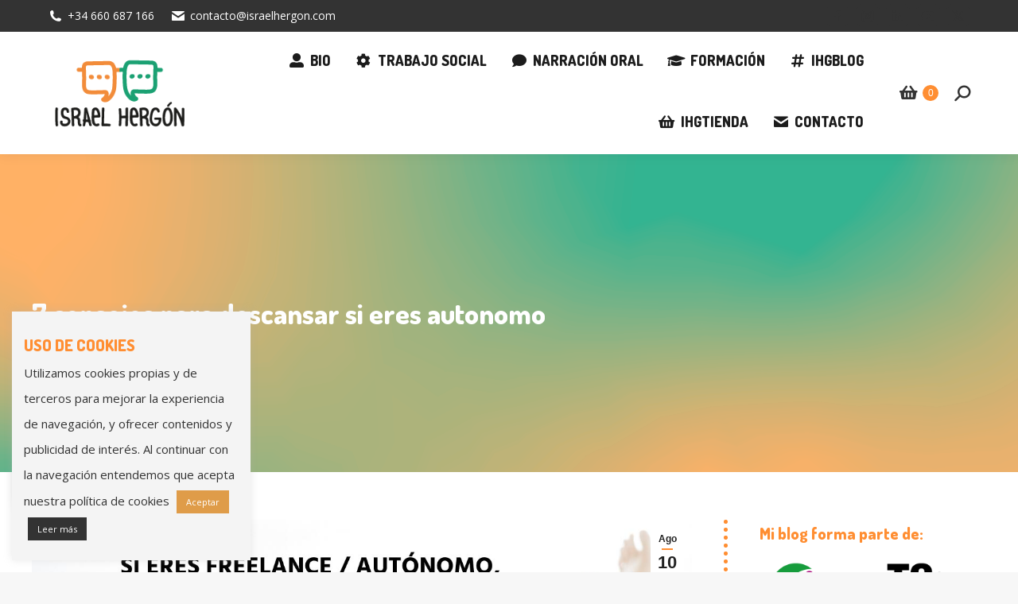

--- FILE ---
content_type: text/html; charset=UTF-8
request_url: https://israelhergon.com/2017/08/7-consejos-para-descansar-si-eres-autonomo/
body_size: 43679
content:
<!DOCTYPE html>
<!--[if !(IE 6) | !(IE 7) | !(IE 8)  ]><!-->
<html lang="es" class="no-js">
<!--<![endif]-->
<head>
	<meta charset="UTF-8" />
				<meta name="viewport" content="width=device-width, initial-scale=1, maximum-scale=1, user-scalable=0"/>
			<meta name="theme-color" content="#ff8e32"/>	<link rel="profile" href="https://gmpg.org/xfn/11" />
	<meta name='robots' content='index, follow, max-image-preview:large, max-snippet:-1, max-video-preview:-1' />
	<style>img:is([sizes="auto" i], [sizes^="auto," i]) { contain-intrinsic-size: 3000px 1500px }</style>
	
	<!-- This site is optimized with the Yoast SEO plugin v26.1.1 - https://yoast.com/wordpress/plugins/seo/ -->
	<title>7 consejos para descansar si eres autonomo - #IHGBlog</title>
	<meta name="description" content="Post reflexionando sobre lo positivo de desconectar y descansar si eres autónomo, aportando algunas claves para conseguirlo." />
	<link rel="canonical" href="https://israelhergon.com/2017/08/7-consejos-para-descansar-si-eres-autonomo/" />
	<meta property="og:locale" content="es_ES" />
	<meta property="og:type" content="article" />
	<meta property="og:title" content="7 consejos para descansar si eres autonomo - #IHGBlog" />
	<meta property="og:description" content="Post reflexionando sobre lo positivo de desconectar y descansar si eres autónomo, aportando algunas claves para conseguirlo." />
	<meta property="og:url" content="https://israelhergon.com/2017/08/7-consejos-para-descansar-si-eres-autonomo/" />
	<meta property="og:site_name" content="Israel Hergón" />
	<meta property="article:publisher" content="https://facebook.com/israelhergon.fanpage/" />
	<meta property="article:author" content="http://www.facebook.com/israelhergon" />
	<meta property="article:published_time" content="2017-08-10T09:49:00+00:00" />
	<meta property="article:modified_time" content="2020-11-06T00:23:59+00:00" />
	<meta property="og:image" content="https://israelhergon.com/wp-content/uploads/2017/08/desconectar-y-descansar-si-eres-autonomo.jpg" />
	<meta property="og:image:width" content="1230" />
	<meta property="og:image:height" content="690" />
	<meta property="og:image:type" content="image/jpeg" />
	<meta name="author" content="Israel Hergón" />
	<meta name="twitter:card" content="summary_large_image" />
	<meta name="twitter:description" content="Post reflexionando sobre lo positivo de desconectar y descansar si eres autónomo, aportando algunas claves para conseguirlo." />
	<meta name="twitter:image" content="http://israelhergon.com/wp-content/uploads/2017/08/desconectar-y-descansar-si-eres-autonomo.jpg" />
	<meta name="twitter:creator" content="@israelhergon" />
	<meta name="twitter:site" content="@israelhergon" />
	<meta name="twitter:label1" content="Escrito por" />
	<meta name="twitter:data1" content="Israel Hergón" />
	<meta name="twitter:label2" content="Tiempo de lectura" />
	<meta name="twitter:data2" content="7 minutos" />
	<script type="application/ld+json" class="yoast-schema-graph">{"@context":"https://schema.org","@graph":[{"@type":"Article","@id":"https://israelhergon.com/2017/08/7-consejos-para-descansar-si-eres-autonomo/#article","isPartOf":{"@id":"https://israelhergon.com/2017/08/7-consejos-para-descansar-si-eres-autonomo/"},"author":{"name":"Israel Hergón","@id":"https://israelhergon.com/#/schema/person/0688a21de018aab23fb055364091d743"},"headline":"7 consejos para descansar si eres autonomo","datePublished":"2017-08-10T09:49:00+00:00","dateModified":"2020-11-06T00:23:59+00:00","mainEntityOfPage":{"@id":"https://israelhergon.com/2017/08/7-consejos-para-descansar-si-eres-autonomo/"},"wordCount":1498,"commentCount":0,"publisher":{"@id":"https://israelhergon.com/#organization"},"image":{"@id":"https://israelhergon.com/2017/08/7-consejos-para-descansar-si-eres-autonomo/#primaryimage"},"thumbnailUrl":"https://israelhergon.com/wp-content/uploads/2017/08/desconectar-y-descansar-si-eres-autonomo.jpg","keywords":["Claves","Consejos","Emprendedor/a","Freelance","Infografía","Marca personal","Opinión","Reflexiones","Vacaciones","Vida personal"],"articleSection":["Emprendimiento"],"inLanguage":"es","potentialAction":[{"@type":"CommentAction","name":"Comment","target":["https://israelhergon.com/2017/08/7-consejos-para-descansar-si-eres-autonomo/#respond"]}]},{"@type":["WebPage","ItemPage"],"@id":"https://israelhergon.com/2017/08/7-consejos-para-descansar-si-eres-autonomo/","url":"https://israelhergon.com/2017/08/7-consejos-para-descansar-si-eres-autonomo/","name":"7 consejos para descansar si eres autonomo - #IHGBlog","isPartOf":{"@id":"https://israelhergon.com/#website"},"primaryImageOfPage":{"@id":"https://israelhergon.com/2017/08/7-consejos-para-descansar-si-eres-autonomo/#primaryimage"},"image":{"@id":"https://israelhergon.com/2017/08/7-consejos-para-descansar-si-eres-autonomo/#primaryimage"},"thumbnailUrl":"https://israelhergon.com/wp-content/uploads/2017/08/desconectar-y-descansar-si-eres-autonomo.jpg","datePublished":"2017-08-10T09:49:00+00:00","dateModified":"2020-11-06T00:23:59+00:00","description":"Post reflexionando sobre lo positivo de desconectar y descansar si eres autónomo, aportando algunas claves para conseguirlo.","breadcrumb":{"@id":"https://israelhergon.com/2017/08/7-consejos-para-descansar-si-eres-autonomo/#breadcrumb"},"inLanguage":"es","potentialAction":[{"@type":"ReadAction","target":["https://israelhergon.com/2017/08/7-consejos-para-descansar-si-eres-autonomo/"]}]},{"@type":"ImageObject","inLanguage":"es","@id":"https://israelhergon.com/2017/08/7-consejos-para-descansar-si-eres-autonomo/#primaryimage","url":"https://israelhergon.com/wp-content/uploads/2017/08/desconectar-y-descansar-si-eres-autonomo.jpg","contentUrl":"https://israelhergon.com/wp-content/uploads/2017/08/desconectar-y-descansar-si-eres-autonomo.jpg","width":1230,"height":690,"caption":"descansar si eres autónomo es posible"},{"@type":"BreadcrumbList","@id":"https://israelhergon.com/2017/08/7-consejos-para-descansar-si-eres-autonomo/#breadcrumb","itemListElement":[{"@type":"ListItem","position":1,"name":"Portada","item":"https://israelhergon.com/"},{"@type":"ListItem","position":2,"name":"7 consejos para descansar si eres autonomo"}]},{"@type":"WebSite","@id":"https://israelhergon.com/#website","url":"https://israelhergon.com/","name":"Israel Hergón","description":"Trabajo Social y Narración Oral","publisher":{"@id":"https://israelhergon.com/#organization"},"potentialAction":[{"@type":"SearchAction","target":{"@type":"EntryPoint","urlTemplate":"https://israelhergon.com/?s={search_term_string}"},"query-input":{"@type":"PropertyValueSpecification","valueRequired":true,"valueName":"search_term_string"}}],"inLanguage":"es"},{"@type":"Organization","@id":"https://israelhergon.com/#organization","name":"Israel Hergón","url":"https://israelhergon.com/","logo":{"@type":"ImageObject","inLanguage":"es","@id":"https://israelhergon.com/#/schema/logo/image/","url":"https://israelhergon.com/wp-content/uploads/2020/01/israel-hergon-inicio-web.jpg","contentUrl":"https://israelhergon.com/wp-content/uploads/2020/01/israel-hergon-inicio-web.jpg","width":2000,"height":1333,"caption":"Israel Hergón"},"image":{"@id":"https://israelhergon.com/#/schema/logo/image/"},"sameAs":["https://facebook.com/israelhergon.fanpage/","https://x.com/israelhergon","https://instagram.com/israelhergon","https://es.linkedin.com/in/israelhergon","https://youtube.com/israelhergon"]},{"@type":"Person","@id":"https://israelhergon.com/#/schema/person/0688a21de018aab23fb055364091d743","name":"Israel Hergón","image":{"@type":"ImageObject","inLanguage":"es","@id":"https://israelhergon.com/#/schema/person/image/","url":"https://secure.gravatar.com/avatar/a0abee1bea4478dc6acd861d1bff881a9ca85a8dfe0e943f798fea2f6b921596?s=96&d=mm&r=g","contentUrl":"https://secure.gravatar.com/avatar/a0abee1bea4478dc6acd861d1bff881a9ca85a8dfe0e943f798fea2f6b921596?s=96&d=mm&r=g","caption":"Israel Hergón"},"description":"Trabajador Social Freelance y Narrador oral / Cuentacuentos. Una mente inquieta, inocente y curiosa que le queda mucho por descubrir.","sameAs":["http://www.facebook.com/israelhergon","https://x.com/israelhergon"],"url":"https://israelhergon.com/author/hergon/"}]}</script>
	<!-- / Yoast SEO plugin. -->


<link rel='dns-prefetch' href='//www.googletagmanager.com' />
<link rel='dns-prefetch' href='//fonts.googleapis.com' />
<link rel="alternate" type="application/rss+xml" title="Israel Hergón &raquo; Feed" href="https://israelhergon.com/feed/" />
<link rel="alternate" type="application/rss+xml" title="Israel Hergón &raquo; Feed de los comentarios" href="https://israelhergon.com/comments/feed/" />
<link rel="alternate" type="application/rss+xml" title="Israel Hergón &raquo; Comentario 7 consejos para descansar si eres autonomo del feed" href="https://israelhergon.com/2017/08/7-consejos-para-descansar-si-eres-autonomo/feed/" />
<script>
window._wpemojiSettings = {"baseUrl":"https:\/\/s.w.org\/images\/core\/emoji\/16.0.1\/72x72\/","ext":".png","svgUrl":"https:\/\/s.w.org\/images\/core\/emoji\/16.0.1\/svg\/","svgExt":".svg","source":{"concatemoji":"https:\/\/israelhergon.com\/wp-includes\/js\/wp-emoji-release.min.js?ver=6.8.3"}};
/*! This file is auto-generated */
!function(s,n){var o,i,e;function c(e){try{var t={supportTests:e,timestamp:(new Date).valueOf()};sessionStorage.setItem(o,JSON.stringify(t))}catch(e){}}function p(e,t,n){e.clearRect(0,0,e.canvas.width,e.canvas.height),e.fillText(t,0,0);var t=new Uint32Array(e.getImageData(0,0,e.canvas.width,e.canvas.height).data),a=(e.clearRect(0,0,e.canvas.width,e.canvas.height),e.fillText(n,0,0),new Uint32Array(e.getImageData(0,0,e.canvas.width,e.canvas.height).data));return t.every(function(e,t){return e===a[t]})}function u(e,t){e.clearRect(0,0,e.canvas.width,e.canvas.height),e.fillText(t,0,0);for(var n=e.getImageData(16,16,1,1),a=0;a<n.data.length;a++)if(0!==n.data[a])return!1;return!0}function f(e,t,n,a){switch(t){case"flag":return n(e,"\ud83c\udff3\ufe0f\u200d\u26a7\ufe0f","\ud83c\udff3\ufe0f\u200b\u26a7\ufe0f")?!1:!n(e,"\ud83c\udde8\ud83c\uddf6","\ud83c\udde8\u200b\ud83c\uddf6")&&!n(e,"\ud83c\udff4\udb40\udc67\udb40\udc62\udb40\udc65\udb40\udc6e\udb40\udc67\udb40\udc7f","\ud83c\udff4\u200b\udb40\udc67\u200b\udb40\udc62\u200b\udb40\udc65\u200b\udb40\udc6e\u200b\udb40\udc67\u200b\udb40\udc7f");case"emoji":return!a(e,"\ud83e\udedf")}return!1}function g(e,t,n,a){var r="undefined"!=typeof WorkerGlobalScope&&self instanceof WorkerGlobalScope?new OffscreenCanvas(300,150):s.createElement("canvas"),o=r.getContext("2d",{willReadFrequently:!0}),i=(o.textBaseline="top",o.font="600 32px Arial",{});return e.forEach(function(e){i[e]=t(o,e,n,a)}),i}function t(e){var t=s.createElement("script");t.src=e,t.defer=!0,s.head.appendChild(t)}"undefined"!=typeof Promise&&(o="wpEmojiSettingsSupports",i=["flag","emoji"],n.supports={everything:!0,everythingExceptFlag:!0},e=new Promise(function(e){s.addEventListener("DOMContentLoaded",e,{once:!0})}),new Promise(function(t){var n=function(){try{var e=JSON.parse(sessionStorage.getItem(o));if("object"==typeof e&&"number"==typeof e.timestamp&&(new Date).valueOf()<e.timestamp+604800&&"object"==typeof e.supportTests)return e.supportTests}catch(e){}return null}();if(!n){if("undefined"!=typeof Worker&&"undefined"!=typeof OffscreenCanvas&&"undefined"!=typeof URL&&URL.createObjectURL&&"undefined"!=typeof Blob)try{var e="postMessage("+g.toString()+"("+[JSON.stringify(i),f.toString(),p.toString(),u.toString()].join(",")+"));",a=new Blob([e],{type:"text/javascript"}),r=new Worker(URL.createObjectURL(a),{name:"wpTestEmojiSupports"});return void(r.onmessage=function(e){c(n=e.data),r.terminate(),t(n)})}catch(e){}c(n=g(i,f,p,u))}t(n)}).then(function(e){for(var t in e)n.supports[t]=e[t],n.supports.everything=n.supports.everything&&n.supports[t],"flag"!==t&&(n.supports.everythingExceptFlag=n.supports.everythingExceptFlag&&n.supports[t]);n.supports.everythingExceptFlag=n.supports.everythingExceptFlag&&!n.supports.flag,n.DOMReady=!1,n.readyCallback=function(){n.DOMReady=!0}}).then(function(){return e}).then(function(){var e;n.supports.everything||(n.readyCallback(),(e=n.source||{}).concatemoji?t(e.concatemoji):e.wpemoji&&e.twemoji&&(t(e.twemoji),t(e.wpemoji)))}))}((window,document),window._wpemojiSettings);
</script>
<link rel='stylesheet' id='woosb-blocks-css' href='https://israelhergon.com/wp-content/plugins/woo-product-bundle/assets/css/blocks.css?ver=8.3.6' media='all' />
<style id='wp-emoji-styles-inline-css'>

	img.wp-smiley, img.emoji {
		display: inline !important;
		border: none !important;
		box-shadow: none !important;
		height: 1em !important;
		width: 1em !important;
		margin: 0 0.07em !important;
		vertical-align: -0.1em !important;
		background: none !important;
		padding: 0 !important;
	}
</style>
<link rel='stylesheet' id='wp-block-library-css' href='https://israelhergon.com/wp-includes/css/dist/block-library/style.min.css?ver=6.8.3' media='all' />
<style id='wp-block-library-theme-inline-css'>
.wp-block-audio :where(figcaption){color:#555;font-size:13px;text-align:center}.is-dark-theme .wp-block-audio :where(figcaption){color:#ffffffa6}.wp-block-audio{margin:0 0 1em}.wp-block-code{border:1px solid #ccc;border-radius:4px;font-family:Menlo,Consolas,monaco,monospace;padding:.8em 1em}.wp-block-embed :where(figcaption){color:#555;font-size:13px;text-align:center}.is-dark-theme .wp-block-embed :where(figcaption){color:#ffffffa6}.wp-block-embed{margin:0 0 1em}.blocks-gallery-caption{color:#555;font-size:13px;text-align:center}.is-dark-theme .blocks-gallery-caption{color:#ffffffa6}:root :where(.wp-block-image figcaption){color:#555;font-size:13px;text-align:center}.is-dark-theme :root :where(.wp-block-image figcaption){color:#ffffffa6}.wp-block-image{margin:0 0 1em}.wp-block-pullquote{border-bottom:4px solid;border-top:4px solid;color:currentColor;margin-bottom:1.75em}.wp-block-pullquote cite,.wp-block-pullquote footer,.wp-block-pullquote__citation{color:currentColor;font-size:.8125em;font-style:normal;text-transform:uppercase}.wp-block-quote{border-left:.25em solid;margin:0 0 1.75em;padding-left:1em}.wp-block-quote cite,.wp-block-quote footer{color:currentColor;font-size:.8125em;font-style:normal;position:relative}.wp-block-quote:where(.has-text-align-right){border-left:none;border-right:.25em solid;padding-left:0;padding-right:1em}.wp-block-quote:where(.has-text-align-center){border:none;padding-left:0}.wp-block-quote.is-large,.wp-block-quote.is-style-large,.wp-block-quote:where(.is-style-plain){border:none}.wp-block-search .wp-block-search__label{font-weight:700}.wp-block-search__button{border:1px solid #ccc;padding:.375em .625em}:where(.wp-block-group.has-background){padding:1.25em 2.375em}.wp-block-separator.has-css-opacity{opacity:.4}.wp-block-separator{border:none;border-bottom:2px solid;margin-left:auto;margin-right:auto}.wp-block-separator.has-alpha-channel-opacity{opacity:1}.wp-block-separator:not(.is-style-wide):not(.is-style-dots){width:100px}.wp-block-separator.has-background:not(.is-style-dots){border-bottom:none;height:1px}.wp-block-separator.has-background:not(.is-style-wide):not(.is-style-dots){height:2px}.wp-block-table{margin:0 0 1em}.wp-block-table td,.wp-block-table th{word-break:normal}.wp-block-table :where(figcaption){color:#555;font-size:13px;text-align:center}.is-dark-theme .wp-block-table :where(figcaption){color:#ffffffa6}.wp-block-video :where(figcaption){color:#555;font-size:13px;text-align:center}.is-dark-theme .wp-block-video :where(figcaption){color:#ffffffa6}.wp-block-video{margin:0 0 1em}:root :where(.wp-block-template-part.has-background){margin-bottom:0;margin-top:0;padding:1.25em 2.375em}
</style>
<style id='classic-theme-styles-inline-css'>
/*! This file is auto-generated */
.wp-block-button__link{color:#fff;background-color:#32373c;border-radius:9999px;box-shadow:none;text-decoration:none;padding:calc(.667em + 2px) calc(1.333em + 2px);font-size:1.125em}.wp-block-file__button{background:#32373c;color:#fff;text-decoration:none}
</style>
<style id='global-styles-inline-css'>
:root{--wp--preset--aspect-ratio--square: 1;--wp--preset--aspect-ratio--4-3: 4/3;--wp--preset--aspect-ratio--3-4: 3/4;--wp--preset--aspect-ratio--3-2: 3/2;--wp--preset--aspect-ratio--2-3: 2/3;--wp--preset--aspect-ratio--16-9: 16/9;--wp--preset--aspect-ratio--9-16: 9/16;--wp--preset--color--black: #000000;--wp--preset--color--cyan-bluish-gray: #abb8c3;--wp--preset--color--white: #FFF;--wp--preset--color--pale-pink: #f78da7;--wp--preset--color--vivid-red: #cf2e2e;--wp--preset--color--luminous-vivid-orange: #ff6900;--wp--preset--color--luminous-vivid-amber: #fcb900;--wp--preset--color--light-green-cyan: #7bdcb5;--wp--preset--color--vivid-green-cyan: #00d084;--wp--preset--color--pale-cyan-blue: #8ed1fc;--wp--preset--color--vivid-cyan-blue: #0693e3;--wp--preset--color--vivid-purple: #9b51e0;--wp--preset--color--accent: #ff8e32;--wp--preset--color--dark-gray: #111;--wp--preset--color--light-gray: #767676;--wp--preset--gradient--vivid-cyan-blue-to-vivid-purple: linear-gradient(135deg,rgba(6,147,227,1) 0%,rgb(155,81,224) 100%);--wp--preset--gradient--light-green-cyan-to-vivid-green-cyan: linear-gradient(135deg,rgb(122,220,180) 0%,rgb(0,208,130) 100%);--wp--preset--gradient--luminous-vivid-amber-to-luminous-vivid-orange: linear-gradient(135deg,rgba(252,185,0,1) 0%,rgba(255,105,0,1) 100%);--wp--preset--gradient--luminous-vivid-orange-to-vivid-red: linear-gradient(135deg,rgba(255,105,0,1) 0%,rgb(207,46,46) 100%);--wp--preset--gradient--very-light-gray-to-cyan-bluish-gray: linear-gradient(135deg,rgb(238,238,238) 0%,rgb(169,184,195) 100%);--wp--preset--gradient--cool-to-warm-spectrum: linear-gradient(135deg,rgb(74,234,220) 0%,rgb(151,120,209) 20%,rgb(207,42,186) 40%,rgb(238,44,130) 60%,rgb(251,105,98) 80%,rgb(254,248,76) 100%);--wp--preset--gradient--blush-light-purple: linear-gradient(135deg,rgb(255,206,236) 0%,rgb(152,150,240) 100%);--wp--preset--gradient--blush-bordeaux: linear-gradient(135deg,rgb(254,205,165) 0%,rgb(254,45,45) 50%,rgb(107,0,62) 100%);--wp--preset--gradient--luminous-dusk: linear-gradient(135deg,rgb(255,203,112) 0%,rgb(199,81,192) 50%,rgb(65,88,208) 100%);--wp--preset--gradient--pale-ocean: linear-gradient(135deg,rgb(255,245,203) 0%,rgb(182,227,212) 50%,rgb(51,167,181) 100%);--wp--preset--gradient--electric-grass: linear-gradient(135deg,rgb(202,248,128) 0%,rgb(113,206,126) 100%);--wp--preset--gradient--midnight: linear-gradient(135deg,rgb(2,3,129) 0%,rgb(40,116,252) 100%);--wp--preset--font-size--small: 13px;--wp--preset--font-size--medium: 20px;--wp--preset--font-size--large: 36px;--wp--preset--font-size--x-large: 42px;--wp--preset--spacing--20: 0.44rem;--wp--preset--spacing--30: 0.67rem;--wp--preset--spacing--40: 1rem;--wp--preset--spacing--50: 1.5rem;--wp--preset--spacing--60: 2.25rem;--wp--preset--spacing--70: 3.38rem;--wp--preset--spacing--80: 5.06rem;--wp--preset--shadow--natural: 6px 6px 9px rgba(0, 0, 0, 0.2);--wp--preset--shadow--deep: 12px 12px 50px rgba(0, 0, 0, 0.4);--wp--preset--shadow--sharp: 6px 6px 0px rgba(0, 0, 0, 0.2);--wp--preset--shadow--outlined: 6px 6px 0px -3px rgba(255, 255, 255, 1), 6px 6px rgba(0, 0, 0, 1);--wp--preset--shadow--crisp: 6px 6px 0px rgba(0, 0, 0, 1);}:where(.is-layout-flex){gap: 0.5em;}:where(.is-layout-grid){gap: 0.5em;}body .is-layout-flex{display: flex;}.is-layout-flex{flex-wrap: wrap;align-items: center;}.is-layout-flex > :is(*, div){margin: 0;}body .is-layout-grid{display: grid;}.is-layout-grid > :is(*, div){margin: 0;}:where(.wp-block-columns.is-layout-flex){gap: 2em;}:where(.wp-block-columns.is-layout-grid){gap: 2em;}:where(.wp-block-post-template.is-layout-flex){gap: 1.25em;}:where(.wp-block-post-template.is-layout-grid){gap: 1.25em;}.has-black-color{color: var(--wp--preset--color--black) !important;}.has-cyan-bluish-gray-color{color: var(--wp--preset--color--cyan-bluish-gray) !important;}.has-white-color{color: var(--wp--preset--color--white) !important;}.has-pale-pink-color{color: var(--wp--preset--color--pale-pink) !important;}.has-vivid-red-color{color: var(--wp--preset--color--vivid-red) !important;}.has-luminous-vivid-orange-color{color: var(--wp--preset--color--luminous-vivid-orange) !important;}.has-luminous-vivid-amber-color{color: var(--wp--preset--color--luminous-vivid-amber) !important;}.has-light-green-cyan-color{color: var(--wp--preset--color--light-green-cyan) !important;}.has-vivid-green-cyan-color{color: var(--wp--preset--color--vivid-green-cyan) !important;}.has-pale-cyan-blue-color{color: var(--wp--preset--color--pale-cyan-blue) !important;}.has-vivid-cyan-blue-color{color: var(--wp--preset--color--vivid-cyan-blue) !important;}.has-vivid-purple-color{color: var(--wp--preset--color--vivid-purple) !important;}.has-black-background-color{background-color: var(--wp--preset--color--black) !important;}.has-cyan-bluish-gray-background-color{background-color: var(--wp--preset--color--cyan-bluish-gray) !important;}.has-white-background-color{background-color: var(--wp--preset--color--white) !important;}.has-pale-pink-background-color{background-color: var(--wp--preset--color--pale-pink) !important;}.has-vivid-red-background-color{background-color: var(--wp--preset--color--vivid-red) !important;}.has-luminous-vivid-orange-background-color{background-color: var(--wp--preset--color--luminous-vivid-orange) !important;}.has-luminous-vivid-amber-background-color{background-color: var(--wp--preset--color--luminous-vivid-amber) !important;}.has-light-green-cyan-background-color{background-color: var(--wp--preset--color--light-green-cyan) !important;}.has-vivid-green-cyan-background-color{background-color: var(--wp--preset--color--vivid-green-cyan) !important;}.has-pale-cyan-blue-background-color{background-color: var(--wp--preset--color--pale-cyan-blue) !important;}.has-vivid-cyan-blue-background-color{background-color: var(--wp--preset--color--vivid-cyan-blue) !important;}.has-vivid-purple-background-color{background-color: var(--wp--preset--color--vivid-purple) !important;}.has-black-border-color{border-color: var(--wp--preset--color--black) !important;}.has-cyan-bluish-gray-border-color{border-color: var(--wp--preset--color--cyan-bluish-gray) !important;}.has-white-border-color{border-color: var(--wp--preset--color--white) !important;}.has-pale-pink-border-color{border-color: var(--wp--preset--color--pale-pink) !important;}.has-vivid-red-border-color{border-color: var(--wp--preset--color--vivid-red) !important;}.has-luminous-vivid-orange-border-color{border-color: var(--wp--preset--color--luminous-vivid-orange) !important;}.has-luminous-vivid-amber-border-color{border-color: var(--wp--preset--color--luminous-vivid-amber) !important;}.has-light-green-cyan-border-color{border-color: var(--wp--preset--color--light-green-cyan) !important;}.has-vivid-green-cyan-border-color{border-color: var(--wp--preset--color--vivid-green-cyan) !important;}.has-pale-cyan-blue-border-color{border-color: var(--wp--preset--color--pale-cyan-blue) !important;}.has-vivid-cyan-blue-border-color{border-color: var(--wp--preset--color--vivid-cyan-blue) !important;}.has-vivid-purple-border-color{border-color: var(--wp--preset--color--vivid-purple) !important;}.has-vivid-cyan-blue-to-vivid-purple-gradient-background{background: var(--wp--preset--gradient--vivid-cyan-blue-to-vivid-purple) !important;}.has-light-green-cyan-to-vivid-green-cyan-gradient-background{background: var(--wp--preset--gradient--light-green-cyan-to-vivid-green-cyan) !important;}.has-luminous-vivid-amber-to-luminous-vivid-orange-gradient-background{background: var(--wp--preset--gradient--luminous-vivid-amber-to-luminous-vivid-orange) !important;}.has-luminous-vivid-orange-to-vivid-red-gradient-background{background: var(--wp--preset--gradient--luminous-vivid-orange-to-vivid-red) !important;}.has-very-light-gray-to-cyan-bluish-gray-gradient-background{background: var(--wp--preset--gradient--very-light-gray-to-cyan-bluish-gray) !important;}.has-cool-to-warm-spectrum-gradient-background{background: var(--wp--preset--gradient--cool-to-warm-spectrum) !important;}.has-blush-light-purple-gradient-background{background: var(--wp--preset--gradient--blush-light-purple) !important;}.has-blush-bordeaux-gradient-background{background: var(--wp--preset--gradient--blush-bordeaux) !important;}.has-luminous-dusk-gradient-background{background: var(--wp--preset--gradient--luminous-dusk) !important;}.has-pale-ocean-gradient-background{background: var(--wp--preset--gradient--pale-ocean) !important;}.has-electric-grass-gradient-background{background: var(--wp--preset--gradient--electric-grass) !important;}.has-midnight-gradient-background{background: var(--wp--preset--gradient--midnight) !important;}.has-small-font-size{font-size: var(--wp--preset--font-size--small) !important;}.has-medium-font-size{font-size: var(--wp--preset--font-size--medium) !important;}.has-large-font-size{font-size: var(--wp--preset--font-size--large) !important;}.has-x-large-font-size{font-size: var(--wp--preset--font-size--x-large) !important;}
:where(.wp-block-post-template.is-layout-flex){gap: 1.25em;}:where(.wp-block-post-template.is-layout-grid){gap: 1.25em;}
:where(.wp-block-columns.is-layout-flex){gap: 2em;}:where(.wp-block-columns.is-layout-grid){gap: 2em;}
:root :where(.wp-block-pullquote){font-size: 1.5em;line-height: 1.6;}
</style>
<link rel='stylesheet' id='contact-form-7-css' href='https://israelhergon.com/wp-content/plugins/contact-form-7/includes/css/styles.css?ver=6.1.2' media='all' />
<link rel='stylesheet' id='cookie-law-info-css' href='https://israelhergon.com/wp-content/plugins/cookie-law-info/legacy/public/css/cookie-law-info-public.css?ver=3.3.5' media='all' />
<link rel='stylesheet' id='cookie-law-info-gdpr-css' href='https://israelhergon.com/wp-content/plugins/cookie-law-info/legacy/public/css/cookie-law-info-gdpr.css?ver=3.3.5' media='all' />
<style id='woocommerce-inline-inline-css'>
.woocommerce form .form-row .required { visibility: visible; }
</style>
<link rel='stylesheet' id='brands-styles-css' href='https://israelhergon.com/wp-content/plugins/woocommerce/assets/css/brands.css?ver=10.2.3' media='all' />
<link rel='stylesheet' id='woosb-frontend-css' href='https://israelhergon.com/wp-content/plugins/woo-product-bundle/assets/css/frontend.css?ver=8.3.6' media='all' />
<link rel='stylesheet' id='the7-font-css' href='https://israelhergon.com/wp-content/themes/dt-the7/fonts/icomoon-the7-font/icomoon-the7-font.min.css?ver=12.9.1' media='all' />
<link rel='stylesheet' id='the7-awesome-fonts-css' href='https://israelhergon.com/wp-content/themes/dt-the7/fonts/FontAwesome/css/all.min.css?ver=12.9.1' media='all' />
<link rel='stylesheet' id='the7-Defaults-css' href='https://israelhergon.com/wp-content/uploads/smile_fonts/Defaults/Defaults.css?ver=6.8.3' media='all' />
<link rel='stylesheet' id='slb_core-css' href='https://israelhergon.com/wp-content/plugins/simple-lightbox/client/css/app.css?ver=2.9.4' media='all' />
<link rel='stylesheet' id='wpdiscuz-frontend-css-css' href='https://israelhergon.com/wp-content/plugins/wpdiscuz/themes/default/style.css?ver=7.6.34' media='all' />
<style id='wpdiscuz-frontend-css-inline-css'>
 #wpdcom .wpd-blog-administrator .wpd-comment-label{color:#ffffff;background-color:#EF8E3C;border:none}#wpdcom .wpd-blog-administrator .wpd-comment-author, #wpdcom .wpd-blog-administrator .wpd-comment-author a{color:#EF8E3C}#wpdcom.wpd-layout-1 .wpd-comment .wpd-blog-administrator .wpd-avatar img{border-color:#EF8E3C}#wpdcom.wpd-layout-2 .wpd-comment.wpd-reply .wpd-comment-wrap.wpd-blog-administrator{border-left:3px solid #EF8E3C}#wpdcom.wpd-layout-2 .wpd-comment .wpd-blog-administrator .wpd-avatar img{border-bottom-color:#EF8E3C}#wpdcom.wpd-layout-3 .wpd-blog-administrator .wpd-comment-subheader{border-top:1px dashed #EF8E3C}#wpdcom.wpd-layout-3 .wpd-reply .wpd-blog-administrator .wpd-comment-right{border-left:1px solid #EF8E3C}#wpdcom .wpd-blog-editor .wpd-comment-label{color:#ffffff;background-color:#333333;border:none}#wpdcom .wpd-blog-editor .wpd-comment-author, #wpdcom .wpd-blog-editor .wpd-comment-author a{color:#333333}#wpdcom.wpd-layout-1 .wpd-comment .wpd-blog-editor .wpd-avatar img{border-color:#333333}#wpdcom.wpd-layout-2 .wpd-comment.wpd-reply .wpd-comment-wrap.wpd-blog-editor{border-left:3px solid #333333}#wpdcom.wpd-layout-2 .wpd-comment .wpd-blog-editor .wpd-avatar img{border-bottom-color:#333333}#wpdcom.wpd-layout-3 .wpd-blog-editor .wpd-comment-subheader{border-top:1px dashed #333333}#wpdcom.wpd-layout-3 .wpd-reply .wpd-blog-editor .wpd-comment-right{border-left:1px solid #333333}#wpdcom .wpd-blog-author .wpd-comment-label{color:#ffffff;background-color:#333333;border:none}#wpdcom .wpd-blog-author .wpd-comment-author, #wpdcom .wpd-blog-author .wpd-comment-author a{color:#333333}#wpdcom.wpd-layout-1 .wpd-comment .wpd-blog-author .wpd-avatar img{border-color:#333333}#wpdcom.wpd-layout-2 .wpd-comment .wpd-blog-author .wpd-avatar img{border-bottom-color:#333333}#wpdcom.wpd-layout-3 .wpd-blog-author .wpd-comment-subheader{border-top:1px dashed #333333}#wpdcom.wpd-layout-3 .wpd-reply .wpd-blog-author .wpd-comment-right{border-left:1px solid #333333}#wpdcom .wpd-blog-contributor .wpd-comment-label{color:#ffffff;background-color:#333333;border:none}#wpdcom .wpd-blog-contributor .wpd-comment-author, #wpdcom .wpd-blog-contributor .wpd-comment-author a{color:#333333}#wpdcom.wpd-layout-1 .wpd-comment .wpd-blog-contributor .wpd-avatar img{border-color:#333333}#wpdcom.wpd-layout-2 .wpd-comment .wpd-blog-contributor .wpd-avatar img{border-bottom-color:#333333}#wpdcom.wpd-layout-3 .wpd-blog-contributor .wpd-comment-subheader{border-top:1px dashed #333333}#wpdcom.wpd-layout-3 .wpd-reply .wpd-blog-contributor .wpd-comment-right{border-left:1px solid #333333}#wpdcom .wpd-blog-subscriber .wpd-comment-label{color:#ffffff;background-color:#333333;border:none}#wpdcom .wpd-blog-subscriber .wpd-comment-author, #wpdcom .wpd-blog-subscriber .wpd-comment-author a{color:#333333}#wpdcom.wpd-layout-2 .wpd-comment .wpd-blog-subscriber .wpd-avatar img{border-bottom-color:#333333}#wpdcom.wpd-layout-3 .wpd-blog-subscriber .wpd-comment-subheader{border-top:1px dashed #333333}#wpdcom .wpd-blog-bbp_keymaster .wpd-comment-label{color:#ffffff;background-color:#333333;border:none}#wpdcom .wpd-blog-bbp_keymaster .wpd-comment-author, #wpdcom .wpd-blog-bbp_keymaster .wpd-comment-author a{color:#333333}#wpdcom.wpd-layout-1 .wpd-comment .wpd-blog-bbp_keymaster .wpd-avatar img{border-color:#333333}#wpdcom.wpd-layout-2 .wpd-comment .wpd-blog-bbp_keymaster .wpd-avatar img{border-bottom-color:#333333}#wpdcom.wpd-layout-3 .wpd-blog-bbp_keymaster .wpd-comment-subheader{border-top:1px dashed #333333}#wpdcom.wpd-layout-3 .wpd-reply .wpd-blog-bbp_keymaster .wpd-comment-right{border-left:1px solid #333333}#wpdcom .wpd-blog-bbp_spectator .wpd-comment-label{color:#ffffff;background-color:#333333;border:none}#wpdcom .wpd-blog-bbp_spectator .wpd-comment-author, #wpdcom .wpd-blog-bbp_spectator .wpd-comment-author a{color:#333333}#wpdcom.wpd-layout-1 .wpd-comment .wpd-blog-bbp_spectator .wpd-avatar img{border-color:#333333}#wpdcom.wpd-layout-2 .wpd-comment .wpd-blog-bbp_spectator .wpd-avatar img{border-bottom-color:#333333}#wpdcom.wpd-layout-3 .wpd-blog-bbp_spectator .wpd-comment-subheader{border-top:1px dashed #333333}#wpdcom.wpd-layout-3 .wpd-reply .wpd-blog-bbp_spectator .wpd-comment-right{border-left:1px solid #333333}#wpdcom .wpd-blog-bbp_blocked .wpd-comment-label{color:#ffffff;background-color:#333333;border:none}#wpdcom .wpd-blog-bbp_blocked .wpd-comment-author, #wpdcom .wpd-blog-bbp_blocked .wpd-comment-author a{color:#333333}#wpdcom.wpd-layout-1 .wpd-comment .wpd-blog-bbp_blocked .wpd-avatar img{border-color:#333333}#wpdcom.wpd-layout-2 .wpd-comment .wpd-blog-bbp_blocked .wpd-avatar img{border-bottom-color:#333333}#wpdcom.wpd-layout-3 .wpd-blog-bbp_blocked .wpd-comment-subheader{border-top:1px dashed #333333}#wpdcom.wpd-layout-3 .wpd-reply .wpd-blog-bbp_blocked .wpd-comment-right{border-left:1px solid #333333}#wpdcom .wpd-blog-bbp_moderator .wpd-comment-label{color:#ffffff;background-color:#333333;border:none}#wpdcom .wpd-blog-bbp_moderator .wpd-comment-author, #wpdcom .wpd-blog-bbp_moderator .wpd-comment-author a{color:#333333}#wpdcom.wpd-layout-1 .wpd-comment .wpd-blog-bbp_moderator .wpd-avatar img{border-color:#333333}#wpdcom.wpd-layout-2 .wpd-comment .wpd-blog-bbp_moderator .wpd-avatar img{border-bottom-color:#333333}#wpdcom.wpd-layout-3 .wpd-blog-bbp_moderator .wpd-comment-subheader{border-top:1px dashed #333333}#wpdcom.wpd-layout-3 .wpd-reply .wpd-blog-bbp_moderator .wpd-comment-right{border-left:1px solid #333333}#wpdcom .wpd-blog-bbp_participant .wpd-comment-label{color:#ffffff;background-color:#333333;border:none}#wpdcom .wpd-blog-bbp_participant .wpd-comment-author, #wpdcom .wpd-blog-bbp_participant .wpd-comment-author a{color:#333333}#wpdcom.wpd-layout-1 .wpd-comment .wpd-blog-bbp_participant .wpd-avatar img{border-color:#333333}#wpdcom.wpd-layout-2 .wpd-comment .wpd-blog-bbp_participant .wpd-avatar img{border-bottom-color:#333333}#wpdcom.wpd-layout-3 .wpd-blog-bbp_participant .wpd-comment-subheader{border-top:1px dashed #333333}#wpdcom.wpd-layout-3 .wpd-reply .wpd-blog-bbp_participant .wpd-comment-right{border-left:1px solid #333333}#wpdcom .wpd-blog-ai1ec_event_assistant .wpd-comment-label{color:#ffffff;background-color:#333333;border:none}#wpdcom .wpd-blog-ai1ec_event_assistant .wpd-comment-author, #wpdcom .wpd-blog-ai1ec_event_assistant .wpd-comment-author a{color:#333333}#wpdcom.wpd-layout-1 .wpd-comment .wpd-blog-ai1ec_event_assistant .wpd-avatar img{border-color:#333333}#wpdcom.wpd-layout-2 .wpd-comment .wpd-blog-ai1ec_event_assistant .wpd-avatar img{border-bottom-color:#333333}#wpdcom.wpd-layout-3 .wpd-blog-ai1ec_event_assistant .wpd-comment-subheader{border-top:1px dashed #333333}#wpdcom.wpd-layout-3 .wpd-reply .wpd-blog-ai1ec_event_assistant .wpd-comment-right{border-left:1px solid #333333}#wpdcom .wpd-blog-translator .wpd-comment-label{color:#ffffff;background-color:#333333;border:none}#wpdcom .wpd-blog-translator .wpd-comment-author, #wpdcom .wpd-blog-translator .wpd-comment-author a{color:#333333}#wpdcom.wpd-layout-1 .wpd-comment .wpd-blog-translator .wpd-avatar img{border-color:#333333}#wpdcom.wpd-layout-2 .wpd-comment .wpd-blog-translator .wpd-avatar img{border-bottom-color:#333333}#wpdcom.wpd-layout-3 .wpd-blog-translator .wpd-comment-subheader{border-top:1px dashed #333333}#wpdcom.wpd-layout-3 .wpd-reply .wpd-blog-translator .wpd-comment-right{border-left:1px solid #333333}#wpdcom .wpd-blog-wpseo_manager .wpd-comment-label{color:#ffffff;background-color:#333333;border:none}#wpdcom .wpd-blog-wpseo_manager .wpd-comment-author, #wpdcom .wpd-blog-wpseo_manager .wpd-comment-author a{color:#333333}#wpdcom.wpd-layout-1 .wpd-comment .wpd-blog-wpseo_manager .wpd-avatar img{border-color:#333333}#wpdcom.wpd-layout-2 .wpd-comment .wpd-blog-wpseo_manager .wpd-avatar img{border-bottom-color:#333333}#wpdcom.wpd-layout-3 .wpd-blog-wpseo_manager .wpd-comment-subheader{border-top:1px dashed #333333}#wpdcom.wpd-layout-3 .wpd-reply .wpd-blog-wpseo_manager .wpd-comment-right{border-left:1px solid #333333}#wpdcom .wpd-blog-wpseo_editor .wpd-comment-label{color:#ffffff;background-color:#333333;border:none}#wpdcom .wpd-blog-wpseo_editor .wpd-comment-author, #wpdcom .wpd-blog-wpseo_editor .wpd-comment-author a{color:#333333}#wpdcom.wpd-layout-1 .wpd-comment .wpd-blog-wpseo_editor .wpd-avatar img{border-color:#333333}#wpdcom.wpd-layout-2 .wpd-comment .wpd-blog-wpseo_editor .wpd-avatar img{border-bottom-color:#333333}#wpdcom.wpd-layout-3 .wpd-blog-wpseo_editor .wpd-comment-subheader{border-top:1px dashed #333333}#wpdcom.wpd-layout-3 .wpd-reply .wpd-blog-wpseo_editor .wpd-comment-right{border-left:1px solid #333333}#wpdcom .wpd-blog-customer .wpd-comment-label{color:#ffffff;background-color:#333333;border:none}#wpdcom .wpd-blog-customer .wpd-comment-author, #wpdcom .wpd-blog-customer .wpd-comment-author a{color:#333333}#wpdcom.wpd-layout-1 .wpd-comment .wpd-blog-customer .wpd-avatar img{border-color:#333333}#wpdcom.wpd-layout-2 .wpd-comment .wpd-blog-customer .wpd-avatar img{border-bottom-color:#333333}#wpdcom.wpd-layout-3 .wpd-blog-customer .wpd-comment-subheader{border-top:1px dashed #333333}#wpdcom.wpd-layout-3 .wpd-reply .wpd-blog-customer .wpd-comment-right{border-left:1px solid #333333}#wpdcom .wpd-blog-shop_manager .wpd-comment-label{color:#ffffff;background-color:#EF8E3C;border:none}#wpdcom .wpd-blog-shop_manager .wpd-comment-author, #wpdcom .wpd-blog-shop_manager .wpd-comment-author a{color:#EF8E3C}#wpdcom.wpd-layout-1 .wpd-comment .wpd-blog-shop_manager .wpd-avatar img{border-color:#EF8E3C}#wpdcom.wpd-layout-2 .wpd-comment .wpd-blog-shop_manager .wpd-avatar img{border-bottom-color:#EF8E3C}#wpdcom.wpd-layout-3 .wpd-blog-shop_manager .wpd-comment-subheader{border-top:1px dashed #EF8E3C}#wpdcom.wpd-layout-3 .wpd-reply .wpd-blog-shop_manager .wpd-comment-right{border-left:1px solid #EF8E3C}#wpdcom .wpd-blog-post_author .wpd-comment-label{color:#ffffff;background-color:#EF8E3C;border:none}#wpdcom .wpd-blog-post_author .wpd-comment-author, #wpdcom .wpd-blog-post_author .wpd-comment-author a{color:#EF8E3C}#wpdcom .wpd-blog-post_author .wpd-avatar img{border-color:#EF8E3C}#wpdcom.wpd-layout-1 .wpd-comment .wpd-blog-post_author .wpd-avatar img{border-color:#EF8E3C}#wpdcom.wpd-layout-2 .wpd-comment.wpd-reply .wpd-comment-wrap.wpd-blog-post_author{border-left:3px solid #EF8E3C}#wpdcom.wpd-layout-2 .wpd-comment .wpd-blog-post_author .wpd-avatar img{border-bottom-color:#EF8E3C}#wpdcom.wpd-layout-3 .wpd-blog-post_author .wpd-comment-subheader{border-top:1px dashed #EF8E3C}#wpdcom.wpd-layout-3 .wpd-reply .wpd-blog-post_author .wpd-comment-right{border-left:1px solid #EF8E3C}#wpdcom .wpd-blog-guest .wpd-comment-label{color:#ffffff;background-color:#333333;border:none}#wpdcom .wpd-blog-guest .wpd-comment-author, #wpdcom .wpd-blog-guest .wpd-comment-author a{color:#333333}#wpdcom.wpd-layout-3 .wpd-blog-guest .wpd-comment-subheader{border-top:1px dashed #333333}#comments, #respond, .comments-area, #wpdcom{}#wpdcom .ql-editor > *{color:#777777}#wpdcom .ql-editor::before{}#wpdcom .ql-toolbar{border:1px solid #DDDDDD;border-top:none}#wpdcom .ql-container{border:1px solid #DDDDDD;border-bottom:none}#wpdcom .wpd-form-row .wpdiscuz-item input[type="text"], #wpdcom .wpd-form-row .wpdiscuz-item input[type="email"], #wpdcom .wpd-form-row .wpdiscuz-item input[type="url"], #wpdcom .wpd-form-row .wpdiscuz-item input[type="color"], #wpdcom .wpd-form-row .wpdiscuz-item input[type="date"], #wpdcom .wpd-form-row .wpdiscuz-item input[type="datetime"], #wpdcom .wpd-form-row .wpdiscuz-item input[type="datetime-local"], #wpdcom .wpd-form-row .wpdiscuz-item input[type="month"], #wpdcom .wpd-form-row .wpdiscuz-item input[type="number"], #wpdcom .wpd-form-row .wpdiscuz-item input[type="time"], #wpdcom textarea, #wpdcom select{border:1px solid #DDDDDD;color:#777777}#wpdcom .wpd-form-row .wpdiscuz-item textarea{border:1px solid #DDDDDD}#wpdcom input::placeholder, #wpdcom textarea::placeholder, #wpdcom input::-moz-placeholder, #wpdcom textarea::-webkit-input-placeholder{}#wpdcom .wpd-comment-text{color:#777777}#wpdcom .wpd-thread-head .wpd-thread-info{border-bottom:2px solid #EF8E3C}#wpdcom .wpd-thread-head .wpd-thread-info.wpd-reviews-tab svg{fill:#EF8E3C}#wpdcom .wpd-thread-head .wpdiscuz-user-settings{border-bottom:2px solid #EF8E3C}#wpdcom .wpd-thread-head .wpdiscuz-user-settings:hover{color:#EF8E3C}#wpdcom .wpd-comment .wpd-follow-link:hover{color:#EF8E3C}#wpdcom .wpd-comment-status .wpd-sticky{color:#EF8E3C}#wpdcom .wpd-thread-filter .wpdf-active{color:#EF8E3C;border-bottom-color:#EF8E3C}#wpdcom .wpd-comment-info-bar{border:1px dashed #f3a563;background:#fef4ec}#wpdcom .wpd-comment-info-bar .wpd-current-view i{color:#EF8E3C}#wpdcom .wpd-filter-view-all:hover{background:#EF8E3C}#wpdcom .wpdiscuz-item .wpdiscuz-rating > label{color:#DDDDDD}#wpdcom .wpdiscuz-item .wpdiscuz-rating:not(:checked) > label:hover, .wpdiscuz-rating:not(:checked) > label:hover ~ label{}#wpdcom .wpdiscuz-item .wpdiscuz-rating > input ~ label:hover, #wpdcom .wpdiscuz-item .wpdiscuz-rating > input:not(:checked) ~ label:hover ~ label, #wpdcom .wpdiscuz-item .wpdiscuz-rating > input:not(:checked) ~ label:hover ~ label{color:#FBE8D8}#wpdcom .wpdiscuz-item .wpdiscuz-rating > input:checked ~ label:hover, #wpdcom .wpdiscuz-item .wpdiscuz-rating > input:checked ~ label:hover, #wpdcom .wpdiscuz-item .wpdiscuz-rating > label:hover ~ input:checked ~ label, #wpdcom .wpdiscuz-item .wpdiscuz-rating > input:checked + label:hover ~ label, #wpdcom .wpdiscuz-item .wpdiscuz-rating > input:checked ~ label:hover ~ label, .wpd-custom-field .wcf-active-star, #wpdcom .wpdiscuz-item .wpdiscuz-rating > input:checked ~ label{color:#EF8E3C}#wpd-post-rating .wpd-rating-wrap .wpd-rating-stars svg .wpd-star{fill:#DDDDDD}#wpd-post-rating .wpd-rating-wrap .wpd-rating-stars svg .wpd-active{fill:#EF8E3C}#wpd-post-rating .wpd-rating-wrap .wpd-rate-starts svg .wpd-star{fill:#DDDDDD}#wpd-post-rating .wpd-rating-wrap .wpd-rate-starts:hover svg .wpd-star{fill:#FBE8D8}#wpd-post-rating.wpd-not-rated .wpd-rating-wrap .wpd-rate-starts svg:hover ~ svg .wpd-star{fill:#DDDDDD}.wpdiscuz-post-rating-wrap .wpd-rating .wpd-rating-wrap .wpd-rating-stars svg .wpd-star{fill:#DDDDDD}.wpdiscuz-post-rating-wrap .wpd-rating .wpd-rating-wrap .wpd-rating-stars svg .wpd-active{fill:#EF8E3C}#wpdcom .wpd-comment .wpd-follow-active{color:#ff7a00}#wpdcom .page-numbers{color:#555;border:#555 1px solid}#wpdcom span.current{background:#555}#wpdcom.wpd-layout-1 .wpd-new-loaded-comment > .wpd-comment-wrap > .wpd-comment-right{background:rgb(251, 232, 216)}#wpdcom.wpd-layout-2 .wpd-new-loaded-comment.wpd-comment > .wpd-comment-wrap > .wpd-comment-right{background:rgb(251, 232, 216)}#wpdcom.wpd-layout-2 .wpd-new-loaded-comment.wpd-comment.wpd-reply > .wpd-comment-wrap > .wpd-comment-right{background:transparent}#wpdcom.wpd-layout-2 .wpd-new-loaded-comment.wpd-comment.wpd-reply > .wpd-comment-wrap{background:rgb(251, 232, 216)}#wpdcom.wpd-layout-3 .wpd-new-loaded-comment.wpd-comment > .wpd-comment-wrap > .wpd-comment-right{background:rgb(251, 232, 216)}#wpdcom .wpd-follow:hover i, #wpdcom .wpd-unfollow:hover i, #wpdcom .wpd-comment .wpd-follow-active:hover i{color:#EF8E3C}#wpdcom .wpdiscuz-readmore{cursor:pointer;color:#EF8E3C}.wpd-custom-field .wcf-pasiv-star, #wpcomm .wpdiscuz-item .wpdiscuz-rating > label{color:#DDDDDD}.wpd-wrapper .wpd-list-item.wpd-active{border-top:3px solid #EF8E3C}#wpdcom.wpd-layout-2 .wpd-comment.wpd-reply.wpd-unapproved-comment .wpd-comment-wrap{border-left:3px solid rgb(251, 232, 216)}#wpdcom.wpd-layout-3 .wpd-comment.wpd-reply.wpd-unapproved-comment .wpd-comment-right{border-left:1px solid rgb(251, 232, 216)}#wpdcom .wpd-prim-button{background-color:#333333;color:#FFFFFF}#wpdcom .wpd_label__check i.wpdicon-on{color:#333333;border:1px solid #999999}#wpd-bubble-wrapper #wpd-bubble-all-comments-count{color:#EF8E3C}#wpd-bubble-wrapper > div{background-color:#EF8E3C}#wpd-bubble-wrapper > #wpd-bubble #wpd-bubble-add-message{background-color:#EF8E3C}#wpd-bubble-wrapper > #wpd-bubble #wpd-bubble-add-message::before{border-left-color:#EF8E3C;border-right-color:#EF8E3C}#wpd-bubble-wrapper.wpd-right-corner > #wpd-bubble #wpd-bubble-add-message::before{border-left-color:#EF8E3C;border-right-color:#EF8E3C}.wpd-inline-icon-wrapper path.wpd-inline-icon-first{fill:#EF8E3C}.wpd-inline-icon-count{background-color:#EF8E3C}.wpd-inline-icon-count::before{border-right-color:#EF8E3C}.wpd-inline-form-wrapper::before{border-bottom-color:#EF8E3C}.wpd-inline-form-question{background-color:#EF8E3C}.wpd-inline-form{background-color:#EF8E3C}.wpd-last-inline-comments-wrapper{border-color:#EF8E3C}.wpd-last-inline-comments-wrapper::before{border-bottom-color:#EF8E3C}.wpd-last-inline-comments-wrapper .wpd-view-all-inline-comments{background:#EF8E3C}.wpd-last-inline-comments-wrapper .wpd-view-all-inline-comments:hover,.wpd-last-inline-comments-wrapper .wpd-view-all-inline-comments:active,.wpd-last-inline-comments-wrapper .wpd-view-all-inline-comments:focus{background-color:#EF8E3C}#wpdcom .ql-snow .ql-tooltip[data-mode="link"]::before{content:"Enter link:"}#wpdcom .ql-snow .ql-tooltip.ql-editing a.ql-action::after{content:"Save"}.comments-area{width:auto}#wpcomm .wc-comment-author{font-weight:bold}
</style>
<link rel='stylesheet' id='wpdiscuz-fa-css' href='https://israelhergon.com/wp-content/plugins/wpdiscuz/assets/third-party/font-awesome-5.13.0/css/fa.min.css?ver=7.6.34' media='all' />
<link rel='stylesheet' id='wpdiscuz-combo-css-css' href='https://israelhergon.com/wp-content/plugins/wpdiscuz/assets/css/wpdiscuz-combo.min.css?ver=6.8.3' media='all' />
<link rel='stylesheet' id='dt-web-fonts-css' href='https://fonts.googleapis.com/css?family=Open+Sans:400,600,700%7CRoboto:400,600,700%7CRoboto+Condensed:400,600,700%7CDosis:400,600,700,800' media='all' />
<link rel='stylesheet' id='dt-main-css' href='https://israelhergon.com/wp-content/themes/dt-the7/css/main.min.css?ver=12.9.1' media='all' />
<style id='dt-main-inline-css'>
body #load {
  display: block;
  height: 100%;
  overflow: hidden;
  position: fixed;
  width: 100%;
  z-index: 9901;
  opacity: 1;
  visibility: visible;
  transition: all .35s ease-out;
}
.load-wrap {
  width: 100%;
  height: 100%;
  background-position: center center;
  background-repeat: no-repeat;
  text-align: center;
  display: -ms-flexbox;
  display: -ms-flex;
  display: flex;
  -ms-align-items: center;
  -ms-flex-align: center;
  align-items: center;
  -ms-flex-flow: column wrap;
  flex-flow: column wrap;
  -ms-flex-pack: center;
  -ms-justify-content: center;
  justify-content: center;
}
.load-wrap > svg {
  position: absolute;
  top: 50%;
  left: 50%;
  transform: translate(-50%,-50%);
}
#load {
  background: var(--the7-elementor-beautiful-loading-bg,rgba(255,142,50,0.05));
  --the7-beautiful-spinner-color2: var(--the7-beautiful-spinner-color,#ff8e32);
}

</style>
<link rel='stylesheet' id='the7-custom-scrollbar-css' href='https://israelhergon.com/wp-content/themes/dt-the7/lib/custom-scrollbar/custom-scrollbar.min.css?ver=12.9.1' media='all' />
<link rel='stylesheet' id='the7-wpbakery-css' href='https://israelhergon.com/wp-content/themes/dt-the7/css/wpbakery.min.css?ver=12.9.1' media='all' />
<link rel='stylesheet' id='the7-core-css' href='https://israelhergon.com/wp-content/plugins/dt-the7-core/assets/css/post-type.min.css?ver=2.7.12' media='all' />
<link rel='stylesheet' id='the7-css-vars-css' href='https://israelhergon.com/wp-content/uploads/the7-css/css-vars.css?ver=6bb1a1895645' media='all' />
<link rel='stylesheet' id='dt-custom-css' href='https://israelhergon.com/wp-content/uploads/the7-css/custom.css?ver=6bb1a1895645' media='all' />
<link rel='stylesheet' id='wc-dt-custom-css' href='https://israelhergon.com/wp-content/uploads/the7-css/compatibility/wc-dt-custom.css?ver=6bb1a1895645' media='all' />
<link rel='stylesheet' id='dt-media-css' href='https://israelhergon.com/wp-content/uploads/the7-css/media.css?ver=6bb1a1895645' media='all' />
<link rel='stylesheet' id='the7-mega-menu-css' href='https://israelhergon.com/wp-content/uploads/the7-css/mega-menu.css?ver=6bb1a1895645' media='all' />
<link rel='stylesheet' id='the7-elements-albums-portfolio-css' href='https://israelhergon.com/wp-content/uploads/the7-css/the7-elements-albums-portfolio.css?ver=6bb1a1895645' media='all' />
<link rel='stylesheet' id='the7-elements-css' href='https://israelhergon.com/wp-content/uploads/the7-css/post-type-dynamic.css?ver=6bb1a1895645' media='all' />
<link rel='stylesheet' id='style-css' href='https://israelhergon.com/wp-content/themes/dt-the7/style.css?ver=12.9.1' media='all' />
<script src="https://israelhergon.com/wp-includes/js/jquery/jquery.min.js?ver=3.7.1" id="jquery-core-js"></script>
<script src="https://israelhergon.com/wp-includes/js/jquery/jquery-migrate.min.js?ver=3.4.1" id="jquery-migrate-js"></script>
<script id="cookie-law-info-js-extra">
var Cli_Data = {"nn_cookie_ids":[],"cookielist":[],"non_necessary_cookies":[],"ccpaEnabled":"","ccpaRegionBased":"","ccpaBarEnabled":"","strictlyEnabled":["necessary","obligatoire"],"ccpaType":"gdpr","js_blocking":"","custom_integration":"","triggerDomRefresh":"","secure_cookies":""};
var cli_cookiebar_settings = {"animate_speed_hide":"500","animate_speed_show":"500","background":"#f4f4f4","border":"#000","border_on":"","button_1_button_colour":"#df9c49","button_1_button_hover":"#b27d3a","button_1_link_colour":"#ffffff","button_1_as_button":"1","button_1_new_win":"","button_2_button_colour":"#333333","button_2_button_hover":"#292929","button_2_link_colour":"#ffffff","button_2_as_button":"1","button_2_hidebar":"","button_3_button_colour":"#000","button_3_button_hover":"#000000","button_3_link_colour":"#fff","button_3_as_button":"1","button_3_new_win":"","button_4_button_colour":"#000","button_4_button_hover":"#000000","button_4_link_colour":"#fff","button_4_as_button":"1","button_7_button_colour":"#61a229","button_7_button_hover":"#4e8221","button_7_link_colour":"#fff","button_7_as_button":"1","button_7_new_win":"","font_family":"inherit","header_fix":"","notify_animate_hide":"1","notify_animate_show":"1","notify_div_id":"#cookie-law-info-bar","notify_position_horizontal":"right","notify_position_vertical":"bottom","scroll_close":"","scroll_close_reload":"","accept_close_reload":"","reject_close_reload":"","showagain_tab":"1","showagain_background":"#fff","showagain_border":"#000","showagain_div_id":"#cookie-law-info-again","showagain_x_position":"2%","text":"#333333","show_once_yn":"","show_once":"10000","logging_on":"","as_popup":"","popup_overlay":"1","bar_heading_text":"USO DE COOKIES","cookie_bar_as":"widget","popup_showagain_position":"bottom-right","widget_position":"left"};
var log_object = {"ajax_url":"https:\/\/israelhergon.com\/wp-admin\/admin-ajax.php"};
</script>
<script src="https://israelhergon.com/wp-content/plugins/cookie-law-info/legacy/public/js/cookie-law-info-public.js?ver=3.3.5" id="cookie-law-info-js"></script>
<script src="https://israelhergon.com/wp-content/plugins/woocommerce/assets/js/jquery-blockui/jquery.blockUI.min.js?ver=2.7.0-wc.10.2.3" id="jquery-blockui-js" data-wp-strategy="defer"></script>
<script id="wc-add-to-cart-js-extra">
var wc_add_to_cart_params = {"ajax_url":"\/wp-admin\/admin-ajax.php","wc_ajax_url":"\/?wc-ajax=%%endpoint%%","i18n_view_cart":"Ver Cesta","cart_url":"https:\/\/israelhergon.com\/tienda\/cesta\/","is_cart":"","cart_redirect_after_add":"yes"};
</script>
<script src="https://israelhergon.com/wp-content/plugins/woocommerce/assets/js/frontend/add-to-cart.min.js?ver=10.2.3" id="wc-add-to-cart-js" data-wp-strategy="defer"></script>
<script src="https://israelhergon.com/wp-content/plugins/woocommerce/assets/js/js-cookie/js.cookie.min.js?ver=2.1.4-wc.10.2.3" id="js-cookie-js" defer data-wp-strategy="defer"></script>
<script id="woocommerce-js-extra">
var woocommerce_params = {"ajax_url":"\/wp-admin\/admin-ajax.php","wc_ajax_url":"\/?wc-ajax=%%endpoint%%","i18n_password_show":"Mostrar contrase\u00f1a","i18n_password_hide":"Ocultar contrase\u00f1a"};
</script>
<script src="https://israelhergon.com/wp-content/plugins/woocommerce/assets/js/frontend/woocommerce.min.js?ver=10.2.3" id="woocommerce-js" defer data-wp-strategy="defer"></script>
<script src="https://israelhergon.com/wp-content/plugins/js_composer/assets/js/vendors/woocommerce-add-to-cart.js?ver=8.6.1" id="vc_woocommerce-add-to-cart-js-js"></script>
<script id="WCPAY_ASSETS-js-extra">
var wcpayAssets = {"url":"https:\/\/israelhergon.com\/wp-content\/plugins\/woocommerce-payments\/dist\/"};
</script>
<script id="dt-above-fold-js-extra">
var dtLocal = {"themeUrl":"https:\/\/israelhergon.com\/wp-content\/themes\/dt-the7","passText":"Para ver esta publicaci\u00f3n protegida, introduce la contrase\u00f1a debajo:","moreButtonText":{"loading":"Cargando...","loadMore":"Cargar m\u00e1s"},"postID":"21175","ajaxurl":"https:\/\/israelhergon.com\/wp-admin\/admin-ajax.php","REST":{"baseUrl":"https:\/\/israelhergon.com\/wp-json\/the7\/v1","endpoints":{"sendMail":"\/send-mail"}},"contactMessages":{"required":"Parece que en alg\u00fan campo has cometido un error sin darte cuenta. Por favor, comprueba los datos y \"sigue enviando\" ;-)","terms":"Please accept the privacy policy.","fillTheCaptchaError":"Rellene el captcha"},"captchaSiteKey":"6Lcz6VsUAAAAAJA7NTCQBJMgLEFoLu8c_PoHOfub","ajaxNonce":"d5c9fbf3e1","pageData":"","themeSettings":{"smoothScroll":"on_parallax","lazyLoading":false,"desktopHeader":{"height":90},"ToggleCaptionEnabled":"disabled","ToggleCaption":"Navegaci\u00f3n","floatingHeader":{"showAfter":220,"showMenu":true,"height":75,"logo":{"showLogo":true,"html":"<img class=\" preload-me\" src=\"https:\/\/israelhergon.com\/wp-content\/uploads\/2020\/10\/Israel-Hergon-Logo-3.0-ihgweb-flotante-movil.png\" srcset=\"https:\/\/israelhergon.com\/wp-content\/uploads\/2020\/10\/Israel-Hergon-Logo-3.0-ihgweb-flotante-movil.png 200w, https:\/\/israelhergon.com\/wp-content\/uploads\/2020\/10\/Israel-Hergon-Logo-3.0-ihgweb-flotante-movil.png 200w\" width=\"200\" height=\"60\"   sizes=\"200px\" alt=\"Israel Herg\u00f3n\" \/>","url":"https:\/\/israelhergon.com\/"}},"topLine":{"floatingTopLine":{"logo":{"showLogo":false,"html":""}}},"mobileHeader":{"firstSwitchPoint":1170,"secondSwitchPoint":1070,"firstSwitchPointHeight":75,"secondSwitchPointHeight":60,"mobileToggleCaptionEnabled":"disabled","mobileToggleCaption":"Men\u00fa"},"stickyMobileHeaderFirstSwitch":{"logo":{"html":"<img class=\" preload-me\" src=\"https:\/\/israelhergon.com\/wp-content\/uploads\/2020\/10\/Israel-Hergon-Logo-3.0-ihgweb-flotante-movil.png\" srcset=\"https:\/\/israelhergon.com\/wp-content\/uploads\/2020\/10\/Israel-Hergon-Logo-3.0-ihgweb-flotante-movil.png 200w, https:\/\/israelhergon.com\/wp-content\/uploads\/2020\/10\/Israel-Hergon-Logo-3.0-ihgweb-flotante-movil.png 200w\" width=\"200\" height=\"60\"   sizes=\"200px\" alt=\"Israel Herg\u00f3n\" \/>"}},"stickyMobileHeaderSecondSwitch":{"logo":{"html":"<img class=\" preload-me\" src=\"https:\/\/israelhergon.com\/wp-content\/uploads\/2020\/10\/Israel-Hergon-Logo-3.0-ihgweb-flotante-movil.png\" srcset=\"https:\/\/israelhergon.com\/wp-content\/uploads\/2020\/10\/Israel-Hergon-Logo-3.0-ihgweb-flotante-movil.png 200w, https:\/\/israelhergon.com\/wp-content\/uploads\/2020\/10\/Israel-Hergon-Logo-3.0-ihgweb-flotante-movil.png 200w\" width=\"200\" height=\"60\"   sizes=\"200px\" alt=\"Israel Herg\u00f3n\" \/>"}},"sidebar":{"switchPoint":990},"boxedWidth":"1340px"},"VCMobileScreenWidth":"768","wcCartFragmentHash":"cb9b741b36fecdf99cfd25261075daad"};
var dtShare = {"shareButtonText":{"facebook":"Compartir en Facebook","twitter":"Share on X","pinterest":"Tweet","linkedin":"Compartir en Linkedin","whatsapp":"Compartir en Whatsapp"},"overlayOpacity":"80"};
</script>
<script src="https://israelhergon.com/wp-content/themes/dt-the7/js/above-the-fold.min.js?ver=12.9.1" id="dt-above-fold-js"></script>
<script src="https://israelhergon.com/wp-content/themes/dt-the7/js/compatibility/woocommerce/woocommerce.min.js?ver=12.9.1" id="dt-woocommerce-js"></script>

<!-- Fragmento de código de la etiqueta de Google (gtag.js) añadida por Site Kit -->
<!-- Fragmento de código de Google Analytics añadido por Site Kit -->
<script src="https://www.googletagmanager.com/gtag/js?id=G-G3KJG6V5L8" id="google_gtagjs-js" async></script>
<script id="google_gtagjs-js-after">
window.dataLayer = window.dataLayer || [];function gtag(){dataLayer.push(arguments);}
gtag("set","linker",{"domains":["israelhergon.com"]});
gtag("js", new Date());
gtag("set", "developer_id.dZTNiMT", true);
gtag("config", "G-G3KJG6V5L8");
</script>
<script></script><link rel="https://api.w.org/" href="https://israelhergon.com/wp-json/" /><link rel="alternate" title="JSON" type="application/json" href="https://israelhergon.com/wp-json/wp/v2/posts/21175" /><link rel="EditURI" type="application/rsd+xml" title="RSD" href="https://israelhergon.com/xmlrpc.php?rsd" />
<meta name="generator" content="WordPress 6.8.3" />
<meta name="generator" content="WooCommerce 10.2.3" />
<link rel='shortlink' href='https://israelhergon.com/?p=21175' />
<link rel="alternate" title="oEmbed (JSON)" type="application/json+oembed" href="https://israelhergon.com/wp-json/oembed/1.0/embed?url=https%3A%2F%2Fisraelhergon.com%2F2017%2F08%2F7-consejos-para-descansar-si-eres-autonomo%2F" />
<link rel="alternate" title="oEmbed (XML)" type="text/xml+oembed" href="https://israelhergon.com/wp-json/oembed/1.0/embed?url=https%3A%2F%2Fisraelhergon.com%2F2017%2F08%2F7-consejos-para-descansar-si-eres-autonomo%2F&#038;format=xml" />
<meta name="generator" content="Site Kit by Google 1.170.0" /><!-- Google Tag Manager -->
<script>(function(w,d,s,l,i){w[l]=w[l]||[];w[l].push({'gtm.start':
new Date().getTime(),event:'gtm.js'});var f=d.getElementsByTagName(s)[0],
j=d.createElement(s),dl=l!='dataLayer'?'&l='+l:'';j.async=true;j.src=
'https://www.googletagmanager.com/gtm.js?id='+i+dl;f.parentNode.insertBefore(j,f);
})(window,document,'script','dataLayer','GTM-5MKMNC');</script>
<!-- End Google Tag Manager --><script type='text/javascript'>
				jQuery(document).ready(function($) {
				var ult_smooth_speed = 600;
				var ult_smooth_step = 120;
				$('html').attr('data-ult_smooth_speed',ult_smooth_speed).attr('data-ult_smooth_step',ult_smooth_step);
				});
			</script><link rel="pingback" href="https://israelhergon.com/xmlrpc.php">
	<noscript><style>.woocommerce-product-gallery{ opacity: 1 !important; }</style></noscript>
	<meta name="generator" content="Powered by WPBakery Page Builder - drag and drop page builder for WordPress."/>

<!-- Fragmento de código de Google Tag Manager añadido por Site Kit -->
<script>
			( function( w, d, s, l, i ) {
				w[l] = w[l] || [];
				w[l].push( {'gtm.start': new Date().getTime(), event: 'gtm.js'} );
				var f = d.getElementsByTagName( s )[0],
					j = d.createElement( s ), dl = l != 'dataLayer' ? '&l=' + l : '';
				j.async = true;
				j.src = 'https://www.googletagmanager.com/gtm.js?id=' + i + dl;
				f.parentNode.insertBefore( j, f );
			} )( window, document, 'script', 'dataLayer', 'GTM-5MKMNC' );
			
</script>

<!-- Final del fragmento de código de Google Tag Manager añadido por Site Kit -->
<script type="text/javascript" id="the7-loader-script">
document.addEventListener("DOMContentLoaded", function(event) {
	var load = document.getElementById("load");
	if(!load.classList.contains('loader-removed')){
		var removeLoading = setTimeout(function() {
			load.className += " loader-removed";
		}, 300);
	}
});
</script>
		<link rel="icon" href="https://israelhergon.com/wp-content/uploads/2020/10/israel-hergon-3.0-ihgweb-favicon-icon.png" type="image/png" sizes="16x16"/><link rel="icon" href="https://israelhergon.com/wp-content/uploads/2020/10/israel-hergon-3.0-ihgweb-favicon-icon.png" type="image/png" sizes="32x32"/><link rel="apple-touch-icon" href="https://israelhergon.com/wp-content/uploads/2020/10/israel-hergon-3.0-ihgweb-favicon-icon.png"><link rel="apple-touch-icon" sizes="76x76" href="https://israelhergon.com/wp-content/uploads/2020/10/israel-hergon-3.0-ihgweb-favicon-icon.png"><link rel="apple-touch-icon" sizes="120x120" href="https://israelhergon.com/wp-content/uploads/2020/10/israel-hergon-3.0-ihgweb-favicon-icon.png"><link rel="apple-touch-icon" sizes="152x152" href="https://israelhergon.com/wp-content/uploads/2020/10/israel-hergon-3.0-ihgweb-favicon-icon.png">		<style id="wp-custom-css">
			.grecaptcha-badge { visibility: hidden; }

.cli_messagebar_head {
	margin-bottom: 0px;
}

#cookie-law-info-bar {
    text-align: left;
    font-weight: 400;
}

.wp-block-buttons .wp-block-button {
    margin: 20px;
}

.call-to-action-post {
    border-radius: 15px;
    margin-bottom: 20px !important;
}

.wp-block-image figcaption {
    font-size: 0.8em;
}

.image-icon-list .alignleft  {
	margin-bottom: 10px !important;
}

.product-ihgblog .wc-block-grid__products {
    margin: 0px !important;
}

.product-ihgblog .wc-block-grid__product {
    border-left: 0px;
    border-right: 0px;
    border-bottom: 0px;
}

.button-widget-black {
    padding: 10px;
    background: #333333;
    color: #ffffff !important;
    border-radius: 6px;
		font-weight: 700;
}

.button-widget-black:hover {
    background: #ff8e32;
}

.button-widget-white {
    padding: 10px;
    background: #ffffff !important;
    color: #333333 !important;
    border-radius: 6px;
		font-weight: 700;
}

.button-widget-white:hover {
    background: #333333 !important;
		color: #ffffff !important;
}

#wpd-bubble-wrapper > div {
    border-radius: 20%;
}

.button-mb0 {
	margin-bottom:0px !important;
}

.h5sub img {
    margin-right: 10px;
}

.cita-dcha blockquote {
  	box-shadow: none !important;  
		font-family: "Dosis", Helvetica, Arial, Verdana, sans-serif;
    font-weight: 600 !important;
    margin: 0px;
		font-size: 20px !important;
		color: #00a073 !important;
}

.wp-block-pullquote.alignleft, .wp-block-pullquote.alignright {
    max-width: 300px;
}

.wp-block-pullquote blockquote {
    margin: 0px;
}

.blocks-gallery-caption {
    color: #333333;
    font-size: 12px;
    margin: 0 auto 10px;
}		</style>
		<noscript><style> .wpb_animate_when_almost_visible { opacity: 1; }</style></noscript><style id='the7-custom-inline-css' type='text/css'>
h1, h2, h3, h4, h5, h6 {
    margin-bottom: 15px;
}

p {
    margin-bottom: 15px;
}

.content ul {
    margin: 0 0 15px 40px;
}

li {
    margin-bottom: 5px;
}

.sidebar-right .sidebar {
    border-left: 5px dotted #ff8e32;
}

.vc_row-has-fill+.vc_row-full-width+.vc_row>.vc_column_container>.vc_column-inner {
    padding-top: 15px;
}

.dt-testimonials-shortcode .testimonial-item {
    border-radius: 6px;
}

.content .wp-block-quote:not(.is-style-large), .content .wp-block-quote.is-style-large {
    padding: 20px;
}

.wp-block-quote p {
    font-size: 16px;
}

blockquote * {
    color: #1c1c1c;
}

.blogs-ts .team-media img {
	border-radius: 100% !important;
  border: solid #ff8e32 3px;
}

.team-author-name, .team-author-name a {
    font-size: 25px;
}

.woo-buttons a {
	border: solid #ff8e32;
}

.dt-wc-btn {
	font-weight: 600;
}

.dt-mobile-header .mobile-mini-widgets-in-menu>* {
    margin: 5px 20px 10px 0;
}

.mobile-mini-widgets-in-menu {
    padding: 10px 0;
}

.header-elements-button-1 {
    margin-bottom: 20px !important;
}

.recent-posts a, .footer .widget:not(.widget_icl_lang_sel_widget) .recent-posts a {
	font-weight:700;
}

.recent-posts .alignleft img {
    border-radius: 6px;
}

.share-link-description {
    font-size: 24px;
    line-height: 50px;
    font-family: "Dosis", sans-serif;
    font-weight: 800;
}

.single-share-box .share-buttons a {
    font-size: 25px;
	  margin: 0 10px 5px 0;
    border: 2px solid;
		border-radius:6px;
		padding: 5px;
		line-height: 25px;
		width: 50px;
    height: 40px;
}

.items-grid .post-content>a {
    font-weight: 600;
}

.post-content .text-secondary {
    font-weight: 600;
}

.single-related-posts {
    border-bottom: 5px dotted #ff8e32;
}

#comments {
    margin: 20px auto;
}

.single .content>.post {
    margin-bottom: 20px;
}

.widget_tag_cloud a {
    padding: 2px 6px;
    margin-bottom: 6px;
    border: 1px solid;
    border-radius: 4px;
		font-size: 14px !important;
}

.single .entry-tags a {
    padding: 2px 6px;
    margin: 3px;
    font: 500 14px "Open Sans", sans-serif;
    text-decoration: none;
    letter-spacing: 0px;
    border-radius: 4px;
}

.layzr-loading-on .iso-lazy-load {
    border-radius: 15px;
}

.woocommerce div.product div.images img {
    border-radius: 15px;
}

.woocommerce-tabs .tabs {
    font-family: "Dosis", sans-serif;
}

.product:not(.elementor) .woocommerce-tabs .tabs li > a {

    font-size: 20px;
}

blockquote:not(.shortcode-blockquote):not(.elementor-blockquote), blockquote.shortcode-blockquote.block-style-widget, .block-style-widget {
    background-color: transparent;
}

blockquote:not(.elementor-blockquote),
blockquote:not(.elementor-blockquote) *,
.shortcode-pullquote {
  color: inherit;
}

.wp-block-quote cite {
  color: #ff8e32;
}
</style>
</head>
<body id="the7-body" class="wp-singular post-template-default single single-post postid-21175 single-format-standard wp-embed-responsive wp-theme-dt-the7 theme-dt-the7 the7-core-ver-2.7.12 woocommerce-no-js dt-responsive-on right-mobile-menu-close-icon ouside-menu-close-icon mobile-hamburger-close-bg-enable mobile-hamburger-close-bg-hover-enable  minus-medium-mobile-menu-close-icon fade-medium-menu-close-icon srcset-enabled btn-flat custom-btn-color accent-btn-hover-color outline-element-decoration phantom-slide phantom-shadow-decoration phantom-custom-logo-on floating-mobile-menu-icon top-header first-switch-logo-left first-switch-menu-right second-switch-logo-center second-switch-menu-right right-mobile-menu layzr-loading-on inline-message-style the7-ver-12.9.1 dt-fa-compatibility wpb-js-composer js-comp-ver-8.6.1 vc_responsive">
		<!-- Fragmento de código de Google Tag Manager (noscript) añadido por Site Kit -->
		<noscript>
			<iframe src="https://www.googletagmanager.com/ns.html?id=GTM-5MKMNC" height="0" width="0" style="display:none;visibility:hidden"></iframe>
		</noscript>
		<!-- Final del fragmento de código de Google Tag Manager (noscript) añadido por Site Kit -->
		<!-- Google Tag Manager (noscript) -->
<noscript><iframe src="https://www.googletagmanager.com/ns.html?id=GTM-5MKMNC"
height="0" width="0" style="display:none;visibility:hidden"></iframe></noscript>
<!-- End Google Tag Manager (noscript) --><!-- The7 12.9.1 -->
<div id="load" class="ring-loader">
	<div class="load-wrap">
<style type="text/css">
    .the7-spinner {
        width: 72px;
        height: 72px;
        position: relative;
    }
    .the7-spinner > div {
        border-radius: 50%;
        width: 9px;
        left: 0;
        box-sizing: border-box;
        display: block;
        position: absolute;
        border: 9px solid #fff;
        width: 72px;
        height: 72px;
    }
    .the7-spinner-ring-bg{
        opacity: 0.25;
    }
    div.the7-spinner-ring {
        animation: spinner-animation 0.8s cubic-bezier(1, 1, 1, 1) infinite;
        border-color:var(--the7-beautiful-spinner-color2) transparent transparent transparent;
    }

    @keyframes spinner-animation{
        from{
            transform: rotate(0deg);
        }
        to {
            transform: rotate(360deg);
        }
    }
</style>

<div class="the7-spinner">
    <div class="the7-spinner-ring-bg"></div>
    <div class="the7-spinner-ring"></div>
</div></div>
</div>
<div id="page" >
	<a class="skip-link screen-reader-text" href="#content">Saltar al contenido</a>

<div class="masthead inline-header right widgets full-height full-width shadow-decoration shadow-mobile-header-decoration medium-mobile-menu-icon dt-parent-menu-clickable show-sub-menu-on-hover show-device-logo show-mobile-logo" >

	<div class="top-bar top-bar-line-hide">
	<div class="top-bar-bg" ></div>
	<div class="left-widgets mini-widgets"><a href="https://israelhergon.com/tienda/cesta" class="microwidget-btn mini-button header-elements-button-1 hide-on-desktop in-menu-first-switch in-menu-second-switch microwidget-btn-bg-on microwidget-btn-hover-bg-on border-off hover-border-off btn-icon-align-left" ><i class="fas fa-shopping-basket"></i><span>CESTA</span></a><a href="tel:+34 660 687 166" class="mini-contacts phone show-on-desktop in-menu-first-switch in-menu-second-switch"><i class="fa-fw icomoon-the7-font-the7-phone-05"></i>+34 660 687 166</a><a href="mailto:contacto@israelhergon.com" class="mini-contacts email show-on-desktop in-menu-first-switch in-menu-second-switch"><i class="fa-fw the7-mw-icon-mail-bold"></i>contacto@israelhergon.com</a></div><div class="right-widgets mini-widgets"><div class="soc-ico show-on-desktop in-menu-first-switch in-menu-second-switch disabled-bg custom-border border-on hover-custom-bg hover-custom-border hover-border-on"><a title="Abrir enlace en una nueva ventana/pestaña" href="https://facebook.com/israelhergon" target="_blank" class="facebook"><span class="soc-font-icon"></span><span class="screen-reader-text">Abrir enlace en una nueva ventana/pestaña</span></a><a title="Abrir enlace en una nueva ventana/pestaña" href="https://instagram.com/israelhergon" target="_blank" class="instagram"><span class="soc-font-icon"></span><span class="screen-reader-text">Abrir enlace en una nueva ventana/pestaña</span></a><a title="Abrir enlace en una nueva ventana/pestaña" href="https://linkedin.com/in/israelhergon" target="_blank" class="linkedin"><span class="soc-font-icon"></span><span class="screen-reader-text">Abrir enlace en una nueva ventana/pestaña</span></a><a title="Abrir enlace en una nueva ventana/pestaña" href="https://youtube.com/israelhergon" target="_blank" class="you-tube"><span class="soc-font-icon"></span><span class="screen-reader-text">Abrir enlace en una nueva ventana/pestaña</span></a><a title="Abrir enlace en una nueva ventana/pestaña" href="https://twitter.com/israelhergon" target="_blank" class="twitter"><span class="soc-font-icon"></span><span class="screen-reader-text">Abrir enlace en una nueva ventana/pestaña</span></a></div></div></div>

	<header class="header-bar" role="banner">

		<div class="branding">
	<div id="site-title" class="assistive-text">Israel Hergón</div>
	<div id="site-description" class="assistive-text">Trabajo Social y Narración Oral</div>
	<a class="" href="https://israelhergon.com/"><img class=" preload-me" src="https://israelhergon.com/wp-content/uploads/2020/10/Israel-Hergon-Logo-3.0-ihgweb-cabecera-menu.png" srcset="https://israelhergon.com/wp-content/uploads/2020/10/Israel-Hergon-Logo-3.0-ihgweb-cabecera-menu.png 218w, https://israelhergon.com/wp-content/uploads/2020/10/Israel-Hergon-Logo-3.0-ihgweb-cabecera-menu.png 218w" width="218" height="120"   sizes="218px" alt="Israel Hergón" /><img class="mobile-logo preload-me" src="https://israelhergon.com/wp-content/uploads/2020/10/Israel-Hergon-Logo-3.0-ihgweb-flotante-movil.png" srcset="https://israelhergon.com/wp-content/uploads/2020/10/Israel-Hergon-Logo-3.0-ihgweb-flotante-movil.png 200w, https://israelhergon.com/wp-content/uploads/2020/10/Israel-Hergon-Logo-3.0-ihgweb-flotante-movil.png 200w" width="200" height="60"   sizes="200px" alt="Israel Hergón" /></a></div>

		<ul id="primary-menu" class="main-nav underline-decoration upwards-line"><li class="menu-item menu-item-type-post_type menu-item-object-page menu-item-23802 first depth-0"><a href='https://israelhergon.com/bio/' class=' mega-menu-img mega-menu-img-left' data-level='1'><i class="fa-fw fas fa-user-alt" style="margin: 0px 6px 0px 0px;" ></i><span class="menu-item-text"><span class="menu-text">Bio</span></span></a></li> <li class="menu-item menu-item-type-post_type menu-item-object-page menu-item-23800 depth-0"><a href='https://israelhergon.com/trabajo-social/' class=' mega-menu-img mega-menu-img-left' data-level='1'><i class="fa-fw fas fa-cog" style="margin: 0px 6px 0px 0px;" ></i><span class="menu-item-text"><span class="menu-text">Trabajo Social</span></span></a></li> <li class="menu-item menu-item-type-post_type menu-item-object-page menu-item-23799 depth-0"><a href='https://israelhergon.com/narracion-oral/' class=' mega-menu-img mega-menu-img-left' data-level='1'><i class="fa-fw fas fa-comment" style="margin: 0px 6px 0px 0px;" ></i><span class="menu-item-text"><span class="menu-text">Narración Oral</span></span></a></li> <li class="menu-item menu-item-type-post_type menu-item-object-page menu-item-23803 depth-0"><a href='https://israelhergon.com/formacion/' class=' mega-menu-img mega-menu-img-left' data-level='1'><i class="fa-fw fas fa-graduation-cap" style="margin: 0px 6px 0px 0px;" ></i><span class="menu-item-text"><span class="menu-text">Formación</span></span></a></li> <li class="menu-item menu-item-type-post_type menu-item-object-page menu-item-23804 depth-0"><a href='https://israelhergon.com/blog/' class=' mega-menu-img mega-menu-img-left' data-level='1'><i class="fa-fw fas fa-hashtag" style="margin: 0px 6px 0px 0px;" ></i><span class="menu-item-text"><span class="menu-text">IHGBlog</span></span></a></li> <li class="menu-item menu-item-type-post_type menu-item-object-page menu-item-25174 depth-0"><a href='https://israelhergon.com/tienda/' class=' mega-menu-img mega-menu-img-left' data-level='1'><i class="fa-fw fas fa-shopping-basket" style="margin: 0px 6px 0px 0px;" ></i><span class="menu-item-text"><span class="menu-text">IHGTienda</span></span></a></li> <li class="menu-item menu-item-type-post_type menu-item-object-page menu-item-23801 last depth-0"><a href='https://israelhergon.com/contacto/' class=' mega-menu-img mega-menu-img-left' data-level='1'><i class="fa-fw icomoon-the7-font-the7-mail-01" style="margin: 0px 6px 0px 0px;" ></i><span class="menu-item-text"><span class="menu-text">Contacto</span></span></a></li> </ul>
		<div class="mini-widgets"><div class="show-on-desktop hide-on-first-switch hide-on-second-switch">
<div class="wc-shopping-cart shopping-cart text-disable round-counter-style show-sub-cart" data-cart-hash="cb9b741b36fecdf99cfd25261075daad">

	<a class="wc-ico-cart text-disable round-counter-style show-sub-cart" href="https://israelhergon.com/tienda/cesta/"><i class="fas fa-shopping-basket"></i>&nbsp;<span class="counter">0</span></a>

	<div class="shopping-cart-wrap">
		<div class="shopping-cart-inner">
			
						<p class="buttons top-position">
				<a href="https://israelhergon.com/tienda/cesta/" class="button view-cart">Ver Cesta</a><a href="https://israelhergon.com/tienda/finalizar-compra/" class="button checkout">Finalizar compra</a>			</p>

						<ul class="cart_list product_list_widget empty">
				<li>No hay productos en la Cesta</li>			</ul>
			<div class="shopping-cart-bottom" style="display: none">
				<p class="total">
					<strong>Subtotal:</strong> <span class="woocommerce-Price-amount amount"><bdi>0,00&nbsp;<span class="woocommerce-Price-currencySymbol">&euro;</span></bdi></span>				</p>
				<p class="buttons">
					<a href="https://israelhergon.com/tienda/cesta/" class="button view-cart">Ver Cesta</a><a href="https://israelhergon.com/tienda/finalizar-compra/" class="button checkout">Finalizar compra</a>				</p>
			</div>
					</div>
	</div>

</div>
</div><div class="mini-search show-on-desktop in-menu-first-switch in-menu-second-switch popup-search custom-icon"><form class="searchform mini-widget-searchform" role="search" method="get" action="https://israelhergon.com/">

	<div class="screen-reader-text">Buscar:</div>

	
		<a href="" class="submit text-disable"><i class=" mw-icon icomoon-the7-font-icon-gallery-011-2"></i></a>
		<div class="popup-search-wrap">
			<input type="text" aria-label="Search" class="field searchform-s" name="s" value="" placeholder="Busca y encuentra..." title="Buscar sitios pre-diseñados"/>
			<a href="" class="search-icon"  aria-label="Search"><i class="icomoon-the7-font-icon-gallery-011-2" aria-hidden="true"></i></a>
		</div>

			<input type="submit" class="assistive-text searchsubmit" value="Ir!"/>
</form>
</div></div>
	</header>

</div>
<div role="navigation" aria-label="Main Menu" class="dt-mobile-header ">
	<div class="dt-close-mobile-menu-icon" aria-label="Close" role="button" tabindex="0"><div class="close-line-wrap"><span class="close-line"></span><span class="close-line"></span><span class="close-line"></span></div></div>	<ul id="mobile-menu" class="mobile-main-nav">
		<li class="menu-item menu-item-type-post_type menu-item-object-page menu-item-23802 first depth-0"><a href='https://israelhergon.com/bio/' class=' mega-menu-img mega-menu-img-left' data-level='1'><i class="fa-fw fas fa-user-alt" style="margin: 0px 6px 0px 0px;" ></i><span class="menu-item-text"><span class="menu-text">Bio</span></span></a></li> <li class="menu-item menu-item-type-post_type menu-item-object-page menu-item-23800 depth-0"><a href='https://israelhergon.com/trabajo-social/' class=' mega-menu-img mega-menu-img-left' data-level='1'><i class="fa-fw fas fa-cog" style="margin: 0px 6px 0px 0px;" ></i><span class="menu-item-text"><span class="menu-text">Trabajo Social</span></span></a></li> <li class="menu-item menu-item-type-post_type menu-item-object-page menu-item-23799 depth-0"><a href='https://israelhergon.com/narracion-oral/' class=' mega-menu-img mega-menu-img-left' data-level='1'><i class="fa-fw fas fa-comment" style="margin: 0px 6px 0px 0px;" ></i><span class="menu-item-text"><span class="menu-text">Narración Oral</span></span></a></li> <li class="menu-item menu-item-type-post_type menu-item-object-page menu-item-23803 depth-0"><a href='https://israelhergon.com/formacion/' class=' mega-menu-img mega-menu-img-left' data-level='1'><i class="fa-fw fas fa-graduation-cap" style="margin: 0px 6px 0px 0px;" ></i><span class="menu-item-text"><span class="menu-text">Formación</span></span></a></li> <li class="menu-item menu-item-type-post_type menu-item-object-page menu-item-23804 depth-0"><a href='https://israelhergon.com/blog/' class=' mega-menu-img mega-menu-img-left' data-level='1'><i class="fa-fw fas fa-hashtag" style="margin: 0px 6px 0px 0px;" ></i><span class="menu-item-text"><span class="menu-text">IHGBlog</span></span></a></li> <li class="menu-item menu-item-type-post_type menu-item-object-page menu-item-25174 depth-0"><a href='https://israelhergon.com/tienda/' class=' mega-menu-img mega-menu-img-left' data-level='1'><i class="fa-fw fas fa-shopping-basket" style="margin: 0px 6px 0px 0px;" ></i><span class="menu-item-text"><span class="menu-text">IHGTienda</span></span></a></li> <li class="menu-item menu-item-type-post_type menu-item-object-page menu-item-23801 last depth-0"><a href='https://israelhergon.com/contacto/' class=' mega-menu-img mega-menu-img-left' data-level='1'><i class="fa-fw icomoon-the7-font-the7-mail-01" style="margin: 0px 6px 0px 0px;" ></i><span class="menu-item-text"><span class="menu-text">Contacto</span></span></a></li> 	</ul>
	<div class='mobile-mini-widgets-in-menu'></div>
</div>


		<div class="page-title content-left solid-bg breadcrumbs-off breadcrumbs-mobile-off page-title-responsive-enabled bg-img-enabled">
			<div class="wf-wrap">

				<div class="page-title-head hgroup"><h1 class="entry-title">7 consejos para descansar si eres autonomo</h1></div>			</div>
		</div>

		

<div id="main" class="sidebar-right sidebar-divider-vertical">

	
	<div class="main-gradient"></div>
	<div class="wf-wrap">
	<div class="wf-container-main">

	

			<div id="content" class="content" role="main">

				
<article id="post-21175" class="single-postlike vertical-fancy-style post-21175 post type-post status-publish format-standard has-post-thumbnail category-emprendimiento tag-claves tag-consejos tag-emprendedor-a tag-freelance tag-infografia tag-marca-personal tag-opinion tag-reflexiones tag-vacaciones tag-vida-personal category-298 description-off">

	<div class="post-thumbnail"><div class="fancy-date"><a title="11:49" href="https://israelhergon.com/2017/08/10/"><span class="entry-month">Ago</span><span class="entry-date updated">10</span><span class="entry-year">2017</span></a></div><span class="fancy-categories"><a href="https://israelhergon.com/category/emprendimiento/" rel="category tag">Emprendimiento</a></span><img class="preload-me lazy-load aspect" src="data:image/svg+xml,%3Csvg%20xmlns%3D&#39;http%3A%2F%2Fwww.w3.org%2F2000%2Fsvg&#39;%20viewBox%3D&#39;0%200%201230%20690&#39;%2F%3E" data-src="https://israelhergon.com/wp-content/uploads/2017/08/desconectar-y-descansar-si-eres-autonomo.jpg" data-srcset="https://israelhergon.com/wp-content/uploads/2017/08/desconectar-y-descansar-si-eres-autonomo.jpg 1230w" loading="eager" style="--ratio: 1230 / 690" sizes="(max-width: 1230px) 100vw, 1230px" width="1230" height="690"  title="desconectar-y-descansar-si-eres-autonomo" alt="descansar si eres autónomo es posible" /></div><div class="entry-content">
<p><strong>¿Es posible descansar si eres autónomo?</strong> ¿Qué hago yo para desconectar de mi vida profesional? ¿Qué claves le daría a un nuevo emprendedor para que lo logre? <strong>¿Es positivo y necesario tomarse un descanso del trabajo por mucho que lo disfrutemos?</strong> Estas cuestiones son las que me han llevado a escribir este post en el que cuento <strong>mis consejos para descansar si eres un profesional freelance</strong> (como es mi caso).</p>



<h3 class="wp-block-heading">¡Me tomo unos días de descanso!</h3>



<p>Escribo y publico este post con una visión de fondo: me voy de vacaciones 15 días. Sí, he dicho bien… <strong>¡ME VOY DE VACACIONES!</strong> (en mayúsculas por si no te habías enterado).</p>



<p>Os cuento la noticia porque <strong>en este tiempo de descanso no publicaré ningún nuevo post</strong>. He decidido tomármelo de total descanso y desconexión. Y no me apetecía estar pendiente de tareas relacionadas con el blog (publicar, difundir, gestionar comentarios&#8230;).</p>



<p>Este hecho es algo inusual en mí, es cierto. <strong>Lo de desconectar y descansar si eres autónomo es algo a veces complicado</strong>. De hecho tomarme 15 días es algo inusual en mí (bienvenida sea mi pareja, que tiene parte de «culpa»), porque en este tiempo lo máximo que me había permitido era 1 semana. Y a veces tan solo descansaba (físicamente), pero no desconectaba realmente.</p>



<p>Por este último aspecto,<strong> este tema es bastante habitual que salga en mis conversaciones con otros colegas profesionales</strong>. Tanto de la Narración Oral como del Trabajo Social (que están en el Ejercicio Libre o han emprendido en ciertos proyectos). Así logró conocer otros puntos de vista al respecto.</p>



<p>A esto añadir que también <strong>es algo que tengo muy presente desde hace un tiempo, por un momento de crisis que conjugaba lo personal y lo profesional</strong>. Concretamente cuándo tomé conciencia de que <a href="http://israelhergon.com/2014/04/marca-personal-se-come-la-persona/" target="_blank" rel="noreferrer noopener">«la marca personal se había comido a la persona»</a>. Y con ello empecé a diferenciar mi «ser profesional» de mi «ser personal».</p>



<div class="wp-block-button aligncenter"><a class="wp-block-button__link has-accent-background-color has-background" href="http://israelhergon.com/2014/04/marca-personal-se-come-la-persona/" style="border-radius:6px"> Leer «Cuándo la marca personal se come a la persona» </a></div>



<h3 class="wp-block-heading">Mis 7 consejos para desconectar y descansar</h3>



<p><strong>Con ese conjunto de reflexiones en charlas, toma de conciencia en terapia y aprendizaje con las experiencias positivas, he ido sacando cosas en claro sobre este asunto</strong>. He visto qué acciones son clave para mí cuándo pretendo descansar y desconectar del trabajo. Que es lo he hecho (a veces de manera inconsciente) para dar protagonismo a mi «ser personal». Y con todo lo reflexionado y aprendido, he sacado 7 consejos para desconectar y descansar y si eres autónomo:</p>



<h5 class="has-text-color wp-block-heading" style="color:#00a073"><span style="color:#333333" class="has-inline-color">[01] </span><strong>Silencia el móvil (al menos las notificaciones)</strong></h5>



<div class="wp-block-image"><figure class="alignleft is-resized"><img decoding="async" src="http://israelhergon.com/wp-content/uploads/2017/08/mute-150x150.png" alt="mute icon" class="wp-image-21180" width="75" height="75" srcset="https://israelhergon.com/wp-content/uploads/2017/08/mute-150x150.png 150w, https://israelhergon.com/wp-content/uploads/2017/08/mute-200x200.png 200w, https://israelhergon.com/wp-content/uploads/2017/08/mute-80x80.png 80w, https://israelhergon.com/wp-content/uploads/2017/08/mute.png 256w" sizes="(max-width: 75px) 100vw, 75px" /></figure></div>



<p>Algo primordial a mi parecer, sobre todo si compartes móvil con la vida personal. También por el habitual uso de las redes sociales. De esta manera <strong>no prestarás atención a las notificaciones (sobre todo con tema mails de trabajo)</strong>. Piensa que no es urgente y pueden esperar para ser contestadas (si es necesario).</p>



<p>Por otra parte, <strong>no te preocupes por «¿y si me llaman de algún trabajo?»</strong>. Si cuentan contigo, insistirán. Y si ves que tienes llamadas perdidas de un número desconocido, no te cortes y llama comentando quién eres y que es número profesional (a mí me ha funcionado más de una vez).</p>



<h5 class="has-text-color wp-block-heading" style="color:#00a073"><span style="color:#333333" class="has-inline-color">[02]</span> <strong>Deja que te propongan plan</strong></h5>



<div class="wp-block-image"><figure class="alignleft is-resized"><img decoding="async" src="http://israelhergon.com/wp-content/uploads/2017/08/ear-150x150.png" alt="ear icon" class="wp-image-21181" width="75" height="75" srcset="https://israelhergon.com/wp-content/uploads/2017/08/ear-150x150.png 150w, https://israelhergon.com/wp-content/uploads/2017/08/ear-200x200.png 200w, https://israelhergon.com/wp-content/uploads/2017/08/ear-80x80.png 80w, https://israelhergon.com/wp-content/uploads/2017/08/ear.png 256w" sizes="(max-width: 75px) 100vw, 75px" /></figure></div>



<p>Deja que sean otras personas los que te propongan planes. Tú pareja, tus amistades, tu familia… seguro que tienen buenas ideas. Esto <strong>te permitirá compartir momentos con personas de tu círculo personal</strong>. Disfrutarás y las darás protagonismo, lo que reforzará los lazos. Y eso te aportará también mucha seguridad en el trabajo (porque sabrás que tienes apoyos más allá de tu círculo profesional).</p>



<p>Por otra parte, seguro que esos planes, muchas veces, no tienen nada que ver con tú vida profesional. Con ello <strong>lograrás desconectar del trabajo</strong>. Incluso hasta a veces son realmente sencillos pero con los que te relajas mucho (como un simple paseo por el parque).</p>



<h5 class="has-text-color wp-block-heading" style="color:#00a073"><span style="color:#333333" class="has-inline-color">[03]</span> <strong>Haz planes pendientes</strong></h5>



<div class="wp-block-image"><figure class="alignleft is-resized"><img decoding="async" src="http://israelhergon.com/wp-content/uploads/2017/08/checklist-150x150.png" alt="checklist icon" class="wp-image-21183" width="75" height="75" srcset="https://israelhergon.com/wp-content/uploads/2017/08/checklist-150x150.png 150w, https://israelhergon.com/wp-content/uploads/2017/08/checklist-200x200.png 200w, https://israelhergon.com/wp-content/uploads/2017/08/checklist-80x80.png 80w, https://israelhergon.com/wp-content/uploads/2017/08/checklist.png 256w" sizes="(max-width: 75px) 100vw, 75px" /></figure></div>



<p>Aprovecha para ir a ese museo al que tenías ganas de hace tiempo, hacer esa escapada a esa ciudad cercana o quedar con amistades de esas que os veis cada cierto tiempo (pero mantenéis un contacto bastante habitual).</p>



<p>Gracias a esto no caerás en la <a href="https://es.wikipedia.org/wiki/Procrastinaci%C3%B3n" target="_blank" rel="noreferrer noopener">procrastinación</a> en el largo plazo (sí, también la hay, <a href="https://verne.elpais.com/verne/2016/03/28/articulo/1459177687_720694.html" target="_blank" rel="noreferrer noopener">como explica Tim Urban en su charla TEDx)</a>, que suele generar insatisfacción e infelicidad. <strong>Podrás sentir que ciertos deseos se cumplen y te propondrás otros nuevos, lo que reforzará tu autoestima</strong>.</p>



<h5 class="has-text-color wp-block-heading" style="color:#00a073"><span style="color:#333333" class="has-inline-color">[04]</span> <strong>Visita lugares diferentes de tu contexto habitual</strong></h5>



<div class="wp-block-image"><figure class="alignleft is-resized"><img loading="lazy" decoding="async" src="http://israelhergon.com/wp-content/uploads/2017/08/radar-150x150.png" alt="radar icon" class="wp-image-21184" width="75" height="75" srcset="https://israelhergon.com/wp-content/uploads/2017/08/radar-150x150.png 150w, https://israelhergon.com/wp-content/uploads/2017/08/radar-200x200.png 200w, https://israelhergon.com/wp-content/uploads/2017/08/radar-80x80.png 80w, https://israelhergon.com/wp-content/uploads/2017/08/radar.png 256w" sizes="auto, (max-width: 75px) 100vw, 75px" /></figure></div>



<p>Aprovecha para ir a esos lugares que no son tus habituales. <strong>Sal de esos espacios que para ti tienen una «energía profesional»</strong>. Podrás conocer nuevos espacios y sentir que rompes con la rutina (si, aunque cada día sea diferente lugar de trabajo, también la hay).</p>



<p>Por otra parte, también <strong>puede ser interesante visitarlos, pero no por motivos de trabajo</strong>. Encuentra otras razones. Esto te permitirá percibir otra energía, redescubrir los espacios, ver cosas que quizá habían pasado desapercibidas… Y sentir que nutres tu vida personal.</p>



<h5 class="has-text-color wp-block-heading" style="color:#00a073"><span style="color:#333333" class="has-inline-color">[05]</span> <strong>Da protagonismo a otros hobbies</strong></h5>



<div class="wp-block-image"><figure class="alignleft is-resized"><img loading="lazy" decoding="async" src="http://israelhergon.com/wp-content/uploads/2017/08/lace-150x150.png" alt="favourite icon" class="wp-image-21185" width="75" height="75" srcset="https://israelhergon.com/wp-content/uploads/2017/08/lace-150x150.png 150w, https://israelhergon.com/wp-content/uploads/2017/08/lace-200x200.png 200w, https://israelhergon.com/wp-content/uploads/2017/08/lace-80x80.png 80w, https://israelhergon.com/wp-content/uploads/2017/08/lace.png 256w" sizes="auto, (max-width: 75px) 100vw, 75px" /></figure></div>



<p>Es una buena oportunidad para hacer esas otras actividades que quizá no realizas con asiduidad. <strong>Esas que puedes hacer de manera puntual, disfrutas y te reconfortan</strong> (por ejemplo, en mi caso, hacer senderismo).</p>



<p>Además, <strong>es interesante que esos otros hobbies no tengan nada que ver con tu «ser profesional»</strong>&nbsp;(en mi caso, por ejemplo, ir al teatro). O de hacerlo, ten en cuenta el segundo punto. Esto facilitará que lo hagas desde otra visión y sientas que das protagonismo a tu «ser personal».</p>



<h5 class="has-text-color wp-block-heading" style="color:#00a073"><span style="color:#333333" class="has-inline-color">[06]</span> <strong>Habla lo justo de tu trabajo</strong></h5>



<div class="wp-block-image"><figure class="alignleft is-resized"><img loading="lazy" decoding="async" src="http://israelhergon.com/wp-content/uploads/2017/08/chat-150x150.png" alt="chat icon" class="wp-image-21186" width="75" height="75" srcset="https://israelhergon.com/wp-content/uploads/2017/08/chat-150x150.png 150w, https://israelhergon.com/wp-content/uploads/2017/08/chat-200x200.png 200w, https://israelhergon.com/wp-content/uploads/2017/08/chat-80x80.png 80w, https://israelhergon.com/wp-content/uploads/2017/08/chat.png 256w" sizes="auto, (max-width: 75px) 100vw, 75px" /></figure></div>



<p>Este aspecto es bastante inevitable. Siempre sale algo en algún momento. El truco para mí está en que <strong>si hablas, lo hagas poco tiempo o sin querer ser monotemático, ni protagonista de la conversación</strong>. Deja que el diálogo fluya y vaya hacia otros derroteros.</p>



<p>Por otra parte, también ayudará <strong>no estar pendiente ni pensando que «tengo que hacer mañana»</strong>. Si antes de tomarte el descanso tienes las tareas planificadas, estate tranquilo. Porque ya llegará el momento de afrontar la vuelta al trabajo.</p>



<h5 class="has-text-color wp-block-heading" style="color:#00a073"><span style="color:#333333" class="has-inline-color">[07]</span> <strong>Realiza solo las tareas inevitables</strong></h5>



<div class="wp-block-image"><figure class="alignleft is-resized"><img loading="lazy" decoding="async" src="http://israelhergon.com/wp-content/uploads/2017/08/list-150x150.png" alt="emergency list icon" class="wp-image-21187" width="75" height="75" srcset="https://israelhergon.com/wp-content/uploads/2017/08/list-150x150.png 150w, https://israelhergon.com/wp-content/uploads/2017/08/list-200x200.png 200w, https://israelhergon.com/wp-content/uploads/2017/08/list-80x80.png 80w, https://israelhergon.com/wp-content/uploads/2017/08/list.png 256w" sizes="auto, (max-width: 75px) 100vw, 75px" /></figure></div>



<p>Incluso siguiendo los anteriores consejos, <strong>a veces surge cualquier imprevisto</strong>. Cuándo digo imprevisto, digo una llamada para una propuesta de trabajo o una gestión que se ha trastocado (por ejemplo).&nbsp;En caso que esto pase, piensa si es urgente e inevitable realizar la tarea.</p>



<p>Para ello piensa si puede esperar para ser ejecutada o si retrasarla generará mayores problemas. Quizá puedes avisar que estas de descanso y pedir que esperen a tu vuelta (si tiene que ver con terceras personas, como enviar un presupuesto). Y <strong>si finalmente la haces, céntrate en ejecutarla y desconecta en cuanto la hayas acabado</strong>.</p>



<div class="wp-block-image"><figure class="aligncenter size-full"><a href="http://israelhergon.com/wp-content/uploads/2017/08/infografia-consejos-para-descansar-si-eres-autonomo.png" data-slb-active="1" data-slb-asset="1242068057" data-slb-internal="0" data-slb-group="21175"><img loading="lazy" decoding="async" width="2000" height="800" src="https://israelhergon.com/wp-content/uploads/2017/08/infografia-consejos-para-descansar-si-eres-autonomo.png" alt="" class="wp-image-21202" srcset="https://israelhergon.com/wp-content/uploads/2017/08/infografia-consejos-para-descansar-si-eres-autonomo.png 2000w, https://israelhergon.com/wp-content/uploads/2017/08/infografia-consejos-para-descansar-si-eres-autonomo-300x120.png 300w, https://israelhergon.com/wp-content/uploads/2017/08/infografia-consejos-para-descansar-si-eres-autonomo-1024x410.png 1024w, https://israelhergon.com/wp-content/uploads/2017/08/infografia-consejos-para-descansar-si-eres-autonomo-768x307.png 768w, https://israelhergon.com/wp-content/uploads/2017/08/infografia-consejos-para-descansar-si-eres-autonomo-1536x614.png 1536w" sizes="auto, (max-width: 2000px) 100vw, 2000px" /></a></figure></div>



<h3 class="wp-block-heading">Concluyendo&#8230; Descansar si eres autónomo es posible (y recomendable)</h3>



<p>Hasta aquí llega mi listado. Considero que es sencillo y fácil de seguir. Como decía antes, <strong>surge desde mi experiencia, características y aprendizaje</strong>. Es decir, hay que tener en cuenta el sector profesional al que me dedico (artístico / creativo), dónde es fácil dejarse llevar por la pasión por el trabajo. Y el enfoque de <a href="http://israelhergon.com/2017/05/por-que-me-defino-como-trabajador-social-freelance/" target="_blank" rel="noreferrer noopener">mi emprendimiento como freelance</a>, en el que utilizo una marca personal.</p>



<div class="wp-block-button aligncenter"><a class="wp-block-button__link has-accent-background-color has-background" href="http://israelhergon.com/2017/05/por-que-me-defino-como-trabajador-social-freelance/" style="border-radius:6px"> Leer «¿Por qué me defino como Trabajador Social Freelance?» </a></div>



<p>Por otra parte, decir que <strong>esto es aplicable no solo a las vacaciones</strong> (o período largo de descanso). Personalmente me resulta muy útil seguir algunos de los consejos (a veces incluso todos) para un fin de semana que tenga libre. Incluso hasta me lo aplico si tengo un día o unas horas (una mañana o tarde). <strong>Sobre todo, si estoy en un momento compartido con personas de mi círculo personal</strong>.</p>



<p>Partiendo de esto,<strong> este listado es modificable si cambian alguno de los aspectos profesionales</strong> que lo motivaron. Puede que algún consejo no sea aplicable si no trabajas en mí sector o lo que tienes es una empresa. Hasta puede ser que tengas algún otro más que utilices por las características de tu «ser profesional» (de ser así, te invito que lo compartas en comentarios).</p>



<p>Por último, como decía: <strong>descansar si eres autónomo es posible</strong>. Y digo más, que es positivo, recomendable y necesario. Por mucha pasión que tengas por tu trabajo y por mucho que lo disfrutes. Porque <strong>tomar distancia y desconectar ayuda a que la energía que pones en tu emprendimiento sea más eficaz y eficiente</strong>.</p>



<p><em>P.D. Yo hoy me despido con un… <strong>¡NOS VEMOS A LA VUELTA DE VACACIONES!</strong></em></p>



<p class="has-text-align-right has-small-font-size">[<strong>Imagen destacada:</strong> basada en foto <a href="http://www.freepik.es/foto-gratis/viaje-y-concepto-de-relajacion_1211661.htm" target="_blank" rel="noreferrer noopener">«Viaje y concepto de relajación»</a>. <strong>Fuente:</strong> <a href="http://www.freepik.es" target="_blank" rel="noreferrer noopener">Freepik</a>]</p>



<p class="has-text-align-right has-small-font-size">[<strong>Iconos:</strong> <a href="https://www.flaticon.com/free-icon/mute_189805" target="_blank" rel="noreferrer noopener">Mute</a> / <a href="https://www.flaticon.com/free-icon/mute_189805" target="_blank" rel="noreferrer noopener">Ear</a> / <a href="https://www.flaticon.com/free-icon/checklist_414239" target="_blank" rel="noreferrer noopener">Checklist</a> /&nbsp;<a href="https://www.flaticon.com/free-icon/mute_189805" target="_blank" rel="noreferrer noopener">Radar</a> / <a href="https://www.flaticon.com/free-icon/mute_189805" target="_blank" rel="noreferrer noopener">Lace</a> / <a href="https://www.flaticon.com/free-icon/mute_189805" target="_blank" rel="noreferrer noopener">Chat</a> / <a href="https://www.flaticon.com/free-icon/list_138840" target="_blank" rel="noreferrer noopener">List</a>. <strong>Fuente:</strong> <a href="https://www.flaticon.com" target="_blank" rel="noreferrer noopener">Flaticon</a>]</p>
</div><div class="post-meta wf-mobile-collapsed"><div class="entry-meta"><span class="category-link">Categoría:&nbsp;<a href="https://israelhergon.com/category/emprendimiento/" >Emprendimiento</a></span><a href="https://israelhergon.com/2017/08/10/" title="11:49" class="data-link" rel="bookmark"><time class="entry-date updated" datetime="2017-08-10T11:49:00+02:00">10/08/2017</time></a><a href="https://israelhergon.com/2017/08/7-consejos-para-descansar-si-eres-autonomo/#respond" class="comment-link" >Deja un comentario</a></div><div class="entry-tags">Etiquetas:&nbsp;<a href="https://israelhergon.com/tag/claves/" rel="tag">Claves</a><a href="https://israelhergon.com/tag/consejos/" rel="tag">Consejos</a><a href="https://israelhergon.com/tag/emprendedor-a/" rel="tag">Emprendedor/a</a><a href="https://israelhergon.com/tag/freelance/" rel="tag">Freelance</a><a href="https://israelhergon.com/tag/infografia/" rel="tag">Infografía</a><a href="https://israelhergon.com/tag/marca-personal/" rel="tag">Marca personal</a><a href="https://israelhergon.com/tag/opinion/" rel="tag">Opinión</a><a href="https://israelhergon.com/tag/reflexiones/" rel="tag">Reflexiones</a><a href="https://israelhergon.com/tag/vacaciones/" rel="tag">Vacaciones</a><a href="https://israelhergon.com/tag/vida-personal/" rel="tag">Vida personal</a></div></div><div class="single-share-box">
	<div class="share-link-description"><span class="share-link-icon"><svg version="1.1" xmlns="http://www.w3.org/2000/svg" xmlns:xlink="http://www.w3.org/1999/xlink" x="0px" y="0px" viewBox="0 0 16 16" style="enable-background:new 0 0 16 16;" xml:space="preserve"><path d="M11,2.5C11,1.1,12.1,0,13.5,0S16,1.1,16,2.5C16,3.9,14.9,5,13.5,5c-0.7,0-1.4-0.3-1.9-0.9L4.9,7.2c0.2,0.5,0.2,1,0,1.5l6.7,3.1c0.9-1,2.5-1.2,3.5-0.3s1.2,2.5,0.3,3.5s-2.5,1.2-3.5,0.3c-0.8-0.7-1.1-1.7-0.8-2.6L4.4,9.6c-0.9,1-2.5,1.2-3.5,0.3s-1.2-2.5-0.3-3.5s2.5-1.2,3.5-0.3c0.1,0.1,0.2,0.2,0.3,0.3l6.7-3.1C11,3,11,2.8,11,2.5z"/></svg></span>No te cortes y... ¡COMPARTE!</div>
	<div class="share-buttons">
		<a class="facebook" href="https://www.facebook.com/sharer.php?u=https%3A%2F%2Fisraelhergon.com%2F2017%2F08%2F7-consejos-para-descansar-si-eres-autonomo%2F&#038;t=7+consejos+para+descansar+si+eres+autonomo" title="Facebook" target="_blank" ><svg xmlns="http://www.w3.org/2000/svg" width="16" height="16" fill="currentColor" class="bi bi-facebook" viewBox="0 0 16 16"><path d="M16 8.049c0-4.446-3.582-8.05-8-8.05C3.58 0-.002 3.603-.002 8.05c0 4.017 2.926 7.347 6.75 7.951v-5.625h-2.03V8.05H6.75V6.275c0-2.017 1.195-3.131 3.022-3.131.876 0 1.791.157 1.791.157v1.98h-1.009c-.993 0-1.303.621-1.303 1.258v1.51h2.218l-.354 2.326H9.25V16c3.824-.604 6.75-3.934 6.75-7.951z"/></svg><span class="soc-font-icon"></span><span class="social-text">Compartir con Facebook</span><span class="screen-reader-text">Compartir con Facebook</span></a>
<a class="twitter" href="https://twitter.com/share?url=https%3A%2F%2Fisraelhergon.com%2F2017%2F08%2F7-consejos-para-descansar-si-eres-autonomo%2F&#038;text=7+consejos+para+descansar+si+eres+autonomo" title="X" target="_blank" ><svg xmlns="http://www.w3.org/2000/svg" width="16" height="16" viewBox="0 0 512 512" fill="currentColor"><path d="M389.2 48h70.6L305.6 224.2 487 464H345L233.7 318.6 106.5 464H35.8L200.7 275.5 26.8 48H172.4L272.9 180.9 389.2 48zM364.4 421.8h39.1L151.1 88h-42L364.4 421.8z"/></svg><span class="soc-font-icon"></span><span class="social-text">Share on X</span><span class="screen-reader-text">Compartir con X</span></a>
<a class="linkedin" href="https://www.linkedin.com/shareArticle?mini=true&#038;url=https%3A%2F%2Fisraelhergon.com%2F2017%2F08%2F7-consejos-para-descansar-si-eres-autonomo%2F&#038;title=7%20consejos%20para%20descansar%20si%20eres%20autonomo&#038;summary=&#038;source=Israel%20Herg%C3%B3n" title="LinkedIn" target="_blank" ><svg xmlns="http://www.w3.org/2000/svg" width="16" height="16" fill="currentColor" class="bi bi-linkedin" viewBox="0 0 16 16"><path d="M0 1.146C0 .513.526 0 1.175 0h13.65C15.474 0 16 .513 16 1.146v13.708c0 .633-.526 1.146-1.175 1.146H1.175C.526 16 0 15.487 0 14.854V1.146zm4.943 12.248V6.169H2.542v7.225h2.401zm-1.2-8.212c.837 0 1.358-.554 1.358-1.248-.015-.709-.52-1.248-1.342-1.248-.822 0-1.359.54-1.359 1.248 0 .694.521 1.248 1.327 1.248h.016zm4.908 8.212V9.359c0-.216.016-.432.08-.586.173-.431.568-.878 1.232-.878.869 0 1.216.662 1.216 1.634v3.865h2.401V9.25c0-2.22-1.184-3.252-2.764-3.252-1.274 0-1.845.7-2.165 1.193v.025h-.016a5.54 5.54 0 0 1 .016-.025V6.169h-2.4c.03.678 0 7.225 0 7.225h2.4z"/></svg><span class="soc-font-icon"></span><span class="social-text">Compartir con LinkedIn</span><span class="screen-reader-text">Compartir con LinkedIn</span></a>
<a class="whatsapp" href="https://api.whatsapp.com/send?text=7%20consejos%20para%20descansar%20si%20eres%20autonomo%20-%20https%3A%2F%2Fisraelhergon.com%2F2017%2F08%2F7-consejos-para-descansar-si-eres-autonomo%2F" title="WhatsApp" target="_blank"  data-action="share/whatsapp/share"><svg xmlns="http://www.w3.org/2000/svg" width="16" height="16" fill="currentColor" class="bi bi-whatsapp" viewBox="0 0 16 16"><path d="M13.601 2.326A7.854 7.854 0 0 0 7.994 0C3.627 0 .068 3.558.064 7.926c0 1.399.366 2.76 1.057 3.965L0 16l4.204-1.102a7.933 7.933 0 0 0 3.79.965h.004c4.368 0 7.926-3.558 7.93-7.93A7.898 7.898 0 0 0 13.6 2.326zM7.994 14.521a6.573 6.573 0 0 1-3.356-.92l-.24-.144-2.494.654.666-2.433-.156-.251a6.56 6.56 0 0 1-1.007-3.505c0-3.626 2.957-6.584 6.591-6.584a6.56 6.56 0 0 1 4.66 1.931 6.557 6.557 0 0 1 1.928 4.66c-.004 3.639-2.961 6.592-6.592 6.592zm3.615-4.934c-.197-.099-1.17-.578-1.353-.646-.182-.065-.315-.099-.445.099-.133.197-.513.646-.627.775-.114.133-.232.148-.43.05-.197-.1-.836-.308-1.592-.985-.59-.525-.985-1.175-1.103-1.372-.114-.198-.011-.304.088-.403.087-.088.197-.232.296-.346.1-.114.133-.198.198-.33.065-.134.034-.248-.015-.347-.05-.099-.445-1.076-.612-1.47-.16-.389-.323-.335-.445-.34-.114-.007-.247-.007-.38-.007a.729.729 0 0 0-.529.247c-.182.198-.691.677-.691 1.654 0 .977.71 1.916.81 2.049.098.133 1.394 2.132 3.383 2.992.47.205.84.326 1.129.418.475.152.904.129 1.246.08.38-.058 1.171-.48 1.338-.943.164-.464.164-.86.114-.943-.049-.084-.182-.133-.38-.232z"/></svg><span class="soc-font-icon"></span><span class="social-text">Compartir con WhatsApp</span><span class="screen-reader-text">Compartir con WhatsApp</span></a>
	</div>
</div>
<div class="single-related-posts"><h3>Artículos relacionados</h3><section class="items-grid"><div class=" related-item"><article class="post-format-standard"><div class="mini-post-img"><a class="alignleft post-rollover layzr-bg" href="https://israelhergon.com/2022/03/emprender-desde-el-trabajo-social-merece-la-pena-especial-dia-del-trabajo-social-2022/" aria-label="redimensionar imágenes"><img class="preload-me lazy-load aspect" src="data:image/svg+xml,%3Csvg%20xmlns%3D&#39;http%3A%2F%2Fwww.w3.org%2F2000%2Fsvg&#39;%20viewBox%3D&#39;0%200%20110%2080&#39;%2F%3E" data-src="https://israelhergon.com/wp-content/uploads/2022/03/post-ihgblog-dia-trabajo-social-2022-wswd2022-110x80.jpg" data-srcset="https://israelhergon.com/wp-content/uploads/2022/03/post-ihgblog-dia-trabajo-social-2022-wswd2022-110x80.jpg 110w, https://israelhergon.com/wp-content/uploads/2022/03/post-ihgblog-dia-trabajo-social-2022-wswd2022-220x160.jpg 220w" loading="eager" style="--ratio: 110 / 80" sizes="(max-width: 110px) 100vw, 110px" width="110" height="80"  alt="" /></a></div><div class="post-content"><a href="https://israelhergon.com/2022/03/emprender-desde-el-trabajo-social-merece-la-pena-especial-dia-del-trabajo-social-2022/">Emprender desde el Trabajo Social ¿merece la pena? (especial Día del Trabajo Social 2022)</a><br /><time class="text-secondary" datetime="2022-03-16T02:12:52+01:00">16/03/2022</time></div></article></div><div class=" related-item"><article class="post-format-standard"><div class="mini-post-img"><a class="alignleft post-rollover layzr-bg" href="https://israelhergon.com/2020/05/diente-de-leon-un-proyecto-con-objetivo-de-patchwork-social-entrevista/" aria-label="redimensionar imágenes"><img class="preload-me lazy-load aspect" src="data:image/svg+xml,%3Csvg%20xmlns%3D&#39;http%3A%2F%2Fwww.w3.org%2F2000%2Fsvg&#39;%20viewBox%3D&#39;0%200%20110%2080&#39;%2F%3E" data-src="https://israelhergon.com/wp-content/uploads/2020/05/entevista-mireia-perez-trabajadora-social-diente-de-leon-patchwork-social-110x80.png" data-srcset="https://israelhergon.com/wp-content/uploads/2020/05/entevista-mireia-perez-trabajadora-social-diente-de-leon-patchwork-social-110x80.png 110w, https://israelhergon.com/wp-content/uploads/2020/05/entevista-mireia-perez-trabajadora-social-diente-de-leon-patchwork-social-220x160.png 220w" loading="eager" style="--ratio: 110 / 80" sizes="(max-width: 110px) 100vw, 110px" width="110" height="80"  alt="" /></a></div><div class="post-content"><a href="https://israelhergon.com/2020/05/diente-de-leon-un-proyecto-con-objetivo-de-patchwork-social-entrevista/">&#8216;Diente de León&#8217;, un proyecto con objetivo de «patchwork social» (entrevista)</a><br /><time class="text-secondary" datetime="2020-05-27T12:36:01+02:00">27/05/2020</time></div></article></div><div class=" related-item"><article class="post-format-standard"><div class="mini-post-img"><a class="alignleft post-rollover layzr-bg" href="https://israelhergon.com/2020/04/ser-padre-y-autonomo-nuevo-prisma/" aria-label="redimensionar imágenes"><img class="preload-me lazy-load aspect" src="data:image/svg+xml,%3Csvg%20xmlns%3D&#39;http%3A%2F%2Fwww.w3.org%2F2000%2Fsvg&#39;%20viewBox%3D&#39;0%200%20110%2080&#39;%2F%3E" data-src="https://israelhergon.com/wp-content/uploads/2020/04/padre-y-autonomo-israel-hergon-110x80.png" data-srcset="https://israelhergon.com/wp-content/uploads/2020/04/padre-y-autonomo-israel-hergon-110x80.png 110w, https://israelhergon.com/wp-content/uploads/2020/04/padre-y-autonomo-israel-hergon-220x160.png 220w" loading="eager" style="--ratio: 110 / 80" sizes="(max-width: 110px) 100vw, 110px" width="110" height="80"  alt="cabecera post ser padre y autónomo" /></a></div><div class="post-content"><a href="https://israelhergon.com/2020/04/ser-padre-y-autonomo-nuevo-prisma/">Ser padre y autónomo, mi nuevo prisma personal y profesional</a><br /><time class="text-secondary" datetime="2020-04-19T18:29:13+02:00">19/04/2020</time></div></article></div><div class=" related-item"><article class="post-format-standard"><div class="mini-post-img"><a class="alignleft post-rollover layzr-bg" href="https://israelhergon.com/2019/05/reflexiones-diana-martinez-profesional-del-trabajo-social-emprendedora-entrevista/" aria-label="redimensionar imágenes"><img class="preload-me lazy-load aspect" src="data:image/svg+xml,%3Csvg%20xmlns%3D&#39;http%3A%2F%2Fwww.w3.org%2F2000%2Fsvg&#39;%20viewBox%3D&#39;0%200%20110%2080&#39;%2F%3E" data-src="https://israelhergon.com/wp-content/uploads/2019/05/entrevista-Diana-Martinez-profesional-del-Trabajo-Social-emprendedora-110x80.jpg" data-srcset="https://israelhergon.com/wp-content/uploads/2019/05/entrevista-Diana-Martinez-profesional-del-Trabajo-Social-emprendedora-110x80.jpg 110w, https://israelhergon.com/wp-content/uploads/2019/05/entrevista-Diana-Martinez-profesional-del-Trabajo-Social-emprendedora-220x160.jpg 220w" loading="eager" style="--ratio: 110 / 80" sizes="(max-width: 110px) 100vw, 110px" width="110" height="80"  alt="Diana Martinez profesional del Trabajo Social Emprendedora" /></a></div><div class="post-content"><a href="https://israelhergon.com/2019/05/reflexiones-diana-martinez-profesional-del-trabajo-social-emprendedora-entrevista/">Reflexiones de Diana Martínez, profesional del Trabajo Social emprendedora [entrevista]</a><br /><time class="text-secondary" datetime="2019-05-31T20:15:43+02:00">31/05/2019</time></div></article></div></section></div>
</article>
    <div class="wpdiscuz_top_clearing"></div>
    <div id='comments' class='comments-area'><div id='respond' style='width: 0;height: 0;clear: both;margin: 0;padding: 0;'></div>    <div id="wpdcom" class="wpdiscuz_unauth wpd-default wpd-layout-3 wpd-comments-open">
                    <div class="wc_social_plugin_wrapper">
                            </div>
            <div class="wpd-form-wrap">
                <div class="wpd-form-head">
                                            <div class="wpd-sbs-toggle">
                            <i class="far fa-envelope"></i> <span
                                class="wpd-sbs-title">Suscríbete</span>
                            <i class="fas fa-caret-down"></i>
                        </div>
                                            <div class="wpd-auth">
                                                <div class="wpd-login">
                            <a rel="nofollow" href="https://israelhergon.com/wp-login.php?redirect_to=https%3A%2F%2Fisraelhergon.com%2F2017%2F08%2F7-consejos-para-descansar-si-eres-autonomo%2F"><i class='fas fa-sign-in-alt'></i> INICIAR SESIÓN</a>                        </div>
                    </div>
                </div>
                                                    <div class="wpdiscuz-subscribe-bar wpdiscuz-hidden">
                                                    <form action="https://israelhergon.com/wp-admin/admin-ajax.php?action=wpdAddSubscription"
                                  method="post" id="wpdiscuz-subscribe-form">
                                <div class="wpdiscuz-subscribe-form-intro">Notificar </div>
                                <div class="wpdiscuz-subscribe-form-option"
                                     style="width:40%;">
                                    <select class="wpdiscuz_select" name="wpdiscuzSubscriptionType">
                                                                                    <option value="post">Notificar nuevos comentarios</option>
                                                                                                                                <option
                                                value="all_comment" >Notificar respuestas</option>
                                                                                </select>
                                </div>
                                                                    <div class="wpdiscuz-item wpdiscuz-subscribe-form-email">
                                        <input class="email" type="email" name="wpdiscuzSubscriptionEmail"
                                               required="required" value=""
                                               placeholder="E-mail"/>
                                    </div>
                                                                    <div class="wpdiscuz-subscribe-form-button">
                                    <input id="wpdiscuz_subscription_button" class="wpd-prim-button wpd_not_clicked"
                                           type="submit"
                                           value="&gt;"
                                           name="wpdiscuz_subscription_button"/>
                                </div>
                                                                    <div class="wpdiscuz-subscribe-agreement">
                                        <input id="show_subscription_agreement" type="checkbox" required="required"
                                               name="show_subscription_agreement" value="1">
                                        <label for="show_subscription_agreement">Doy permiso para recibir por correo electrónico avisos sobre nuevos comentarios y nuevas respuestas (puedes darte de baja cuando quieras)</label>
                                    </div>
                                    <input type="hidden" id="wpdiscuz_subscribe_form_nonce" name="wpdiscuz_subscribe_form_nonce" value="477aaf5e93" /><input type="hidden" name="_wp_http_referer" value="/2017/08/7-consejos-para-descansar-si-eres-autonomo/" />                            </form>
                                                </div>
                            <div
            class="wpd-form wpd-form-wrapper wpd-main-form-wrapper" id='wpd-main-form-wrapper-0_0'>
                                        <form  method="post" enctype="multipart/form-data" data-uploading="false" class="wpd_comm_form wpd_main_comm_form"                >
                                        <div class="wpd-field-comment">
                        <div class="wpdiscuz-item wc-field-textarea">
                            <div class="wpdiscuz-textarea-wrap ">
                                                                                                        <div class="wpd-avatar">
                                        <img alt='guest' src='https://secure.gravatar.com/avatar/92f32d596617d5ef827d7847cc10b8379d413c557923005c779540b49b00495c?s=56&#038;d=mm&#038;r=g' srcset='https://secure.gravatar.com/avatar/92f32d596617d5ef827d7847cc10b8379d413c557923005c779540b49b00495c?s=112&#038;d=mm&#038;r=g 2x' class='avatar avatar-56 photo' height='56' width='56' loading='lazy' decoding='async'/>                                    </div>
                                                <div id="wpd-editor-wraper-0_0" style="display: none;">
                <div id="wpd-editor-char-counter-0_0"
                     class="wpd-editor-char-counter"></div>
                <label style="display: none;" for="wc-textarea-0_0">Label</label>
                <textarea id="wc-textarea-0_0" name="wc_comment"
                          class="wc_comment wpd-field"></textarea>
                <div id="wpd-editor-0_0"></div>
                        <div id="wpd-editor-toolbar-0_0">
                            <button title="Bold"
                        class="ql-bold"  ></button>
                                <button title="Italic"
                        class="ql-italic"  ></button>
                                <button title="Underline"
                        class="ql-underline"  ></button>
                                <button title="Strike"
                        class="ql-strike"  ></button>
                                <button title="Ordered List"
                        class="ql-list" value='ordered' ></button>
                                <button title="Unordered List"
                        class="ql-list" value='bullet' ></button>
                                <button title="Blockquote"
                        class="ql-blockquote"  ></button>
                                <button title="Code Block"
                        class="ql-code-block"  ></button>
                                <button title="Link"
                        class="ql-link"  ></button>
                                <button title="Source Code"
                        class="ql-sourcecode"  data-wpde_button_name='sourcecode'>{}</button>
                                <button title="Spoiler"
                        class="ql-spoiler"  data-wpde_button_name='spoiler'>[+]</button>
                            <div class="wpd-editor-buttons-right">
                <span class='wmu-upload-wrap' wpd-tooltip='Adjunte una imagen a este comentario' wpd-tooltip-position='left'><label class='wmu-add'><i class='far fa-image'></i><input style='display:none;' class='wmu-add-files' type='file' name='wmu_files'  accept='image/*'/></label></span>            </div>
        </div>
                    </div>
                                        </div>
                        </div>
                    </div>
                    <div class="wpd-form-foot" style='display:none;'>
                        <div class="wpdiscuz-textarea-foot">
                                                        <div class="wpdiscuz-button-actions"><div class='wmu-action-wrap'><div class='wmu-tabs wmu-images-tab wmu-hide'></div></div></div>
                        </div>
                                <div class="wpd-form-row">
                    <div class="wpd-form-col-left">
                        <div class="wpdiscuz-item wc_name-wrapper wpd-has-icon">
                                    <div class="wpd-field-icon"><i
                            class="fas fa-user"></i>
                    </div>
                                    <input id="wc_name-0_0" value="" required='required' aria-required='true'                       class="wc_name wpd-field" type="text"
                       name="wc_name"
                       placeholder="Nombre*"
                       maxlength="50" pattern='.{3,50}'                       title="">
                <label for="wc_name-0_0"
                       class="wpdlb">Nombre*</label>
                            </div>
                        <div class="wpdiscuz-item wc_email-wrapper wpd-has-icon">
                                    <div class="wpd-field-icon"><i
                            class="fas fa-at"></i>
                    </div>
                                    <input id="wc_email-0_0" value="" required='required' aria-required='true'                       class="wc_email wpd-field" type="email"
                       name="wc_email"
                       placeholder="E-mail*"/>
                <label for="wc_email-0_0"
                       class="wpdlb">E-mail*</label>
                            </div>
                    </div>
                <div class="wpd-form-col-right">
                            <div class="wpdiscuz-item wc_website-wrapper wpd-has-icon">
                                            <div class="wpd-field-icon"><i
                                class="fas fa-link"></i>
                        </div>
                                        <input id="wc_website-0_0" value=""
                           class="wc_website wpd-field" type="text"
                           name="wc_website"
                           placeholder="Website"/>
                    <label for="wc_website-0_0"
                           class="wpdlb">Website</label>
                                    </div>
                        <div class="wc-field-submit">
                                                                                    <label class="wpd_label"
                               wpd-tooltip="Notificar respuestas de comentario">
                            <input id="wc_notification_new_comment-0_0"
                                   class="wc_notification_new_comment-0_0 wpd_label__checkbox"
                                   value="comment" type="checkbox"
                                   name="wpdiscuz_notification_type" checked='checked'/>
                            <span class="wpd_label__text">
                                <span class="wpd_label__check">
                                    <i class="fas fa-bell wpdicon wpdicon-on"></i>
                                    <i class="fas fa-bell-slash wpdicon wpdicon-off"></i>
                                </span>
                            </span>
                        </label>
                                                                <input id="wpd-field-submit-0_0"
                   class="wc_comm_submit wpd_not_clicked wpd-prim-button" type="submit"
                   name="submit" value="PUBLICAR"
                   aria-label="PUBLICAR"/>
        </div>
                </div>
                    <div class="clearfix"></div>
        </div>
                            </div>
                                        <input type="hidden" class="wpdiscuz_unique_id" value="0_0"
                           name="wpdiscuz_unique_id">
                    <p style="display: none;"><input type="hidden" id="akismet_comment_nonce" name="akismet_comment_nonce" value="6f43fa9956" /></p><p style="display: none !important;" class="akismet-fields-container" data-prefix="ak_"><label>&#916;<textarea name="ak_hp_textarea" cols="45" rows="8" maxlength="100"></textarea></label><input type="hidden" id="ak_js_1" name="ak_js" value="108"/><script>document.getElementById( "ak_js_1" ).setAttribute( "value", ( new Date() ).getTime() );</script></p>                </form>
                        </div>
                <div id="wpdiscuz_hidden_secondary_form" style="display: none;">
                    <div
            class="wpd-form wpd-form-wrapper wpd-secondary-form-wrapper" id='wpd-secondary-form-wrapper-wpdiscuzuniqueid' style='display: none;'>
                            <div class="wpd-secondary-forms-social-content"></div>
                <div class="clearfix"></div>
                                        <form  method="post" enctype="multipart/form-data" data-uploading="false" class="wpd_comm_form wpd-secondary-form-wrapper"                >
                                        <div class="wpd-field-comment">
                        <div class="wpdiscuz-item wc-field-textarea">
                            <div class="wpdiscuz-textarea-wrap ">
                                                                                                        <div class="wpd-avatar">
                                        <img alt='guest' src='https://secure.gravatar.com/avatar/e761515fca5e5f3f48a99ae427e3ebebafd529b44fff00c0979628ba578ecb27?s=56&#038;d=mm&#038;r=g' srcset='https://secure.gravatar.com/avatar/e761515fca5e5f3f48a99ae427e3ebebafd529b44fff00c0979628ba578ecb27?s=112&#038;d=mm&#038;r=g 2x' class='avatar avatar-56 photo' height='56' width='56' loading='lazy' decoding='async'/>                                    </div>
                                                <div id="wpd-editor-wraper-wpdiscuzuniqueid" style="display: none;">
                <div id="wpd-editor-char-counter-wpdiscuzuniqueid"
                     class="wpd-editor-char-counter"></div>
                <label style="display: none;" for="wc-textarea-wpdiscuzuniqueid">Label</label>
                <textarea id="wc-textarea-wpdiscuzuniqueid" name="wc_comment"
                          class="wc_comment wpd-field"></textarea>
                <div id="wpd-editor-wpdiscuzuniqueid"></div>
                        <div id="wpd-editor-toolbar-wpdiscuzuniqueid">
                            <button title="Bold"
                        class="ql-bold"  ></button>
                                <button title="Italic"
                        class="ql-italic"  ></button>
                                <button title="Underline"
                        class="ql-underline"  ></button>
                                <button title="Strike"
                        class="ql-strike"  ></button>
                                <button title="Ordered List"
                        class="ql-list" value='ordered' ></button>
                                <button title="Unordered List"
                        class="ql-list" value='bullet' ></button>
                                <button title="Blockquote"
                        class="ql-blockquote"  ></button>
                                <button title="Code Block"
                        class="ql-code-block"  ></button>
                                <button title="Link"
                        class="ql-link"  ></button>
                                <button title="Source Code"
                        class="ql-sourcecode"  data-wpde_button_name='sourcecode'>{}</button>
                                <button title="Spoiler"
                        class="ql-spoiler"  data-wpde_button_name='spoiler'>[+]</button>
                            <div class="wpd-editor-buttons-right">
                <span class='wmu-upload-wrap' wpd-tooltip='Adjunte una imagen a este comentario' wpd-tooltip-position='left'><label class='wmu-add'><i class='far fa-image'></i><input style='display:none;' class='wmu-add-files' type='file' name='wmu_files'  accept='image/*'/></label></span>            </div>
        </div>
                    </div>
                                        </div>
                        </div>
                    </div>
                    <div class="wpd-form-foot" style='display:none;'>
                        <div class="wpdiscuz-textarea-foot">
                                                        <div class="wpdiscuz-button-actions"><div class='wmu-action-wrap'><div class='wmu-tabs wmu-images-tab wmu-hide'></div></div></div>
                        </div>
                                <div class="wpd-form-row">
                    <div class="wpd-form-col-left">
                        <div class="wpdiscuz-item wc_name-wrapper wpd-has-icon">
                                    <div class="wpd-field-icon"><i
                            class="fas fa-user"></i>
                    </div>
                                    <input id="wc_name-wpdiscuzuniqueid" value="" required='required' aria-required='true'                       class="wc_name wpd-field" type="text"
                       name="wc_name"
                       placeholder="Nombre*"
                       maxlength="50" pattern='.{3,50}'                       title="">
                <label for="wc_name-wpdiscuzuniqueid"
                       class="wpdlb">Nombre*</label>
                            </div>
                        <div class="wpdiscuz-item wc_email-wrapper wpd-has-icon">
                                    <div class="wpd-field-icon"><i
                            class="fas fa-at"></i>
                    </div>
                                    <input id="wc_email-wpdiscuzuniqueid" value="" required='required' aria-required='true'                       class="wc_email wpd-field" type="email"
                       name="wc_email"
                       placeholder="E-mail*"/>
                <label for="wc_email-wpdiscuzuniqueid"
                       class="wpdlb">E-mail*</label>
                            </div>
                    </div>
                <div class="wpd-form-col-right">
                            <div class="wpdiscuz-item wc_website-wrapper wpd-has-icon">
                                            <div class="wpd-field-icon"><i
                                class="fas fa-link"></i>
                        </div>
                                        <input id="wc_website-wpdiscuzuniqueid" value=""
                           class="wc_website wpd-field" type="text"
                           name="wc_website"
                           placeholder="Website"/>
                    <label for="wc_website-wpdiscuzuniqueid"
                           class="wpdlb">Website</label>
                                    </div>
                        <div class="wc-field-submit">
                                                                                    <label class="wpd_label"
                               wpd-tooltip="Notificar respuestas de comentario">
                            <input id="wc_notification_new_comment-wpdiscuzuniqueid"
                                   class="wc_notification_new_comment-wpdiscuzuniqueid wpd_label__checkbox"
                                   value="comment" type="checkbox"
                                   name="wpdiscuz_notification_type" checked='checked'/>
                            <span class="wpd_label__text">
                                <span class="wpd_label__check">
                                    <i class="fas fa-bell wpdicon wpdicon-on"></i>
                                    <i class="fas fa-bell-slash wpdicon wpdicon-off"></i>
                                </span>
                            </span>
                        </label>
                                                                <input id="wpd-field-submit-wpdiscuzuniqueid"
                   class="wc_comm_submit wpd_not_clicked wpd-prim-button" type="submit"
                   name="submit" value="PUBLICAR"
                   aria-label="PUBLICAR"/>
        </div>
                </div>
                    <div class="clearfix"></div>
        </div>
                            </div>
                                        <input type="hidden" class="wpdiscuz_unique_id" value="wpdiscuzuniqueid"
                           name="wpdiscuz_unique_id">
                    <p style="display: none;"><input type="hidden" id="akismet_comment_nonce" name="akismet_comment_nonce" value="6f43fa9956" /></p><p style="display: none !important;" class="akismet-fields-container" data-prefix="ak_"><label>&#916;<textarea name="ak_hp_textarea" cols="45" rows="8" maxlength="100"></textarea></label><input type="hidden" id="ak_js_2" name="ak_js" value="28"/><script>document.getElementById( "ak_js_2" ).setAttribute( "value", ( new Date() ).getTime() );</script></p>                </form>
                        </div>
                </div>
                    </div>
            <p class="akismet_comment_form_privacy_notice">Este sitio usa Akismet para reducir el spam. <a href="https://akismet.com/privacy/" target="_blank" rel="nofollow noopener"> Aprende cómo se procesan los datos de tus comentarios.</a></p>            <div id="wpd-threads" class="wpd-thread-wrapper">
                <div class="wpd-thread-head">
                    <div class="wpd-thread-info "
                         data-comments-count="0">
                        <span class='wpdtc' title='0'>0</span> Comentarios                    </div>
                                        <div class="wpd-space"></div>
                    <div class="wpd-thread-filter">
                                                    <div class="wpd-filter wpdf-reacted wpd_not_clicked wpdiscuz-hidden"
                                 wpd-tooltip="Comentario destacado">
                                <i class="fas fa-bolt"></i></div>
                                                        <div class="wpd-filter wpdf-hottest wpd_not_clicked wpdiscuz-hidden"
                                 wpd-tooltip="Post con más comentarios">
                                <i class="fas fa-fire"></i></div>
                                                </div>
                </div>
                <div class="wpd-comment-info-bar">
                    <div class="wpd-current-view"><i
                            class="fas fa-quote-left"></i> Inline Feedbacks                    </div>
                    <div class="wpd-filter-view-all">Ver todos los comentarios</div>
                </div>
                                <div class="wpd-thread-list">
                    <!-- // From wpDiscuz's Caches // -->                    <div class="wpdiscuz-comment-pagination">
                                            </div>
                </div>
            </div>
                </div>
        </div>
    <div id="wpdiscuz-loading-bar"
         class="wpdiscuz-loading-bar-unauth"></div>
    <div id="wpdiscuz-comment-message"
         class="wpdiscuz-comment-message-unauth"></div>
    
			</div><!-- #content -->

			
	<aside id="sidebar" class="sidebar">
		<div class="sidebar-content widget-divider-off">
			<section id="text-19" class="widget widget_text"><div class="widget-title">Mi blog forma parte de:</div>			<div class="textwidget"><p><a href="http://www.cgtrabajosocial.com/blogotsfera"><img decoding="async" title="BlogoTSfera" src="http://israelhergon.com/wp-content/uploads/2015/07/BlogoTSfera-h-web.png" alt="Logo BlogoTSfera" /></a><br />
<b></b></p>
<p><a class="button-widget-black" href="https://israelhergon.com/blogs-de-trabajo-social/" target="_blank" rel="noopener">VER «BLOGS TRABAJO SOCIAL»</a></p>
</div>
		</section><section id="text-14" class="widget widget_text"><div class="widget-title">También he escrito en:</div>			<div class="textwidget"><p><a href="http://www.pedirayudas.com/"><img decoding="async" title="Pedir Ayudas" src="http://israelhergon.com/wp-content/uploads/2016/02/Logo-pedir-ayudas.png" alt="Logo Pedir Ayudas" /></a></p>
<p><a class="button-widget-black" href="http://www.pedirayudas.com/author/israel/" target="_blank" rel="noopener">VER MIS ARTÍCULOS</a></p>
</div>
		</section><section id="presscore-blog-categories-3" class="widget widget_presscore-blog-categories"><div class="widget-title">Categorías</div><ul class="custom-categories">	<li class="first cat-item cat-item-344"><a href="https://israelhergon.com/category/comunicacion/" title="Ver todas las publicaciones archivadas en Comunicación"><span class="item-name">Comunicación</span><span class="item-num">(22)</span></a>
</li>
	<li class="cat-item cat-item-298"><a href="https://israelhergon.com/category/emprendimiento/" title="Ver todas las publicaciones archivadas en Emprendimiento"><span class="item-name">Emprendimiento</span><span class="item-num">(46)</span></a>
</li>
	<li class="cat-item cat-item-37"><a href="https://israelhergon.com/category/narracion-oral/" title="Ver todas las publicaciones archivadas en Narración Oral"><span class="item-name">Narración Oral</span><span class="item-num">(48)</span></a>
</li>
	<li class="cat-item cat-item-40"><a href="https://israelhergon.com/category/politica-sociedad/" title="Ver todas las publicaciones archivadas en Política &amp; Sociedad"><span class="item-name">Política &amp; Sociedad</span><span class="item-num">(30)</span></a>
</li>
	<li class="cat-item cat-item-41"><a href="https://israelhergon.com/category/teatro-social/" title="Ver todas las publicaciones archivadas en Teatro Social"><span class="item-name">Teatro Social</span><span class="item-num">(59)</span></a>
</li>
	<li class="cat-item cat-item-42"><a href="https://israelhergon.com/category/trabajo-social/" title="Ver todas las publicaciones archivadas en Trabajo Social"><span class="item-name">Trabajo Social</span><span class="item-num">(128)</span></a>
</li>
	<li class="cat-item cat-item-43"><a href="https://israelhergon.com/category/vagabundo-mental/" title="Ver todas las publicaciones archivadas en Vagabundo Mental"><span class="item-name">Vagabundo Mental</span><span class="item-num">(21)</span></a>
</li>
</ul></section>
		<section id="recent-posts-2" class="widget widget_recent_entries">
		<div class="widget-title">Últimos artículos</div>
		<ul>
											<li>
					<a href="https://israelhergon.com/2022/03/emprender-desde-el-trabajo-social-merece-la-pena-especial-dia-del-trabajo-social-2022/">Emprender desde el Trabajo Social ¿merece la pena? (especial Día del Trabajo Social 2022)</a>
									</li>
											<li>
					<a href="https://israelhergon.com/2021/05/una-web-para-difundir-la-union-de-arte-y-trabajo-social-entrevista/">Una web para difundir la unión de Arte y Trabajo Social (entrevista)</a>
									</li>
											<li>
					<a href="https://israelhergon.com/2021/04/embarazo-y-trabajo-social-y-postparto/">Embarazo y Trabajo Social (y postparto)</a>
									</li>
											<li>
					<a href="https://israelhergon.com/2021/02/un-libro-sobre-la-esclerosis-multiple-para-disfrutar-en-familia/">Un libro sobre la esclerosis múltiple para leer en familia</a>
									</li>
											<li>
					<a href="https://israelhergon.com/2020/11/libro-que-desnuda-identidad-del-trabajo-social/">Un libro que desnuda la identidad del Trabajo Social</a>
									</li>
					</ul>

		</section><section id="archives-2" class="widget widget_archive"><div class="widget-title">Archivo de artículos</div>		<label class="screen-reader-text" for="archives-dropdown-2">Archivo de artículos</label>
		<select id="archives-dropdown-2" name="archive-dropdown">
			
			<option value="">Elegir el mes</option>
				<option value='https://israelhergon.com/2022/03/'> marzo 2022 &nbsp;(1)</option>
	<option value='https://israelhergon.com/2021/05/'> mayo 2021 &nbsp;(1)</option>
	<option value='https://israelhergon.com/2021/04/'> abril 2021 &nbsp;(1)</option>
	<option value='https://israelhergon.com/2021/02/'> febrero 2021 &nbsp;(1)</option>
	<option value='https://israelhergon.com/2020/11/'> noviembre 2020 &nbsp;(1)</option>
	<option value='https://israelhergon.com/2020/07/'> julio 2020 &nbsp;(1)</option>
	<option value='https://israelhergon.com/2020/06/'> junio 2020 &nbsp;(1)</option>
	<option value='https://israelhergon.com/2020/05/'> mayo 2020 &nbsp;(1)</option>
	<option value='https://israelhergon.com/2020/04/'> abril 2020 &nbsp;(1)</option>
	<option value='https://israelhergon.com/2020/03/'> marzo 2020 &nbsp;(1)</option>
	<option value='https://israelhergon.com/2020/02/'> febrero 2020 &nbsp;(1)</option>
	<option value='https://israelhergon.com/2020/01/'> enero 2020 &nbsp;(1)</option>
	<option value='https://israelhergon.com/2019/05/'> mayo 2019 &nbsp;(1)</option>
	<option value='https://israelhergon.com/2019/03/'> marzo 2019 &nbsp;(1)</option>
	<option value='https://israelhergon.com/2019/02/'> febrero 2019 &nbsp;(1)</option>
	<option value='https://israelhergon.com/2019/01/'> enero 2019 &nbsp;(1)</option>
	<option value='https://israelhergon.com/2018/12/'> diciembre 2018 &nbsp;(1)</option>
	<option value='https://israelhergon.com/2018/11/'> noviembre 2018 &nbsp;(2)</option>
	<option value='https://israelhergon.com/2018/10/'> octubre 2018 &nbsp;(1)</option>
	<option value='https://israelhergon.com/2018/09/'> septiembre 2018 &nbsp;(2)</option>
	<option value='https://israelhergon.com/2018/07/'> julio 2018 &nbsp;(1)</option>
	<option value='https://israelhergon.com/2018/06/'> junio 2018 &nbsp;(3)</option>
	<option value='https://israelhergon.com/2018/05/'> mayo 2018 &nbsp;(4)</option>
	<option value='https://israelhergon.com/2018/04/'> abril 2018 &nbsp;(2)</option>
	<option value='https://israelhergon.com/2018/03/'> marzo 2018 &nbsp;(2)</option>
	<option value='https://israelhergon.com/2018/02/'> febrero 2018 &nbsp;(2)</option>
	<option value='https://israelhergon.com/2018/01/'> enero 2018 &nbsp;(1)</option>
	<option value='https://israelhergon.com/2017/12/'> diciembre 2017 &nbsp;(3)</option>
	<option value='https://israelhergon.com/2017/11/'> noviembre 2017 &nbsp;(4)</option>
	<option value='https://israelhergon.com/2017/10/'> octubre 2017 &nbsp;(6)</option>
	<option value='https://israelhergon.com/2017/09/'> septiembre 2017 &nbsp;(3)</option>
	<option value='https://israelhergon.com/2017/08/'> agosto 2017 &nbsp;(3)</option>
	<option value='https://israelhergon.com/2017/07/'> julio 2017 &nbsp;(3)</option>
	<option value='https://israelhergon.com/2017/06/'> junio 2017 &nbsp;(4)</option>
	<option value='https://israelhergon.com/2017/05/'> mayo 2017 &nbsp;(5)</option>
	<option value='https://israelhergon.com/2017/04/'> abril 2017 &nbsp;(3)</option>
	<option value='https://israelhergon.com/2017/03/'> marzo 2017 &nbsp;(4)</option>
	<option value='https://israelhergon.com/2017/02/'> febrero 2017 &nbsp;(3)</option>
	<option value='https://israelhergon.com/2017/01/'> enero 2017 &nbsp;(4)</option>
	<option value='https://israelhergon.com/2016/12/'> diciembre 2016 &nbsp;(4)</option>
	<option value='https://israelhergon.com/2016/11/'> noviembre 2016 &nbsp;(3)</option>
	<option value='https://israelhergon.com/2016/10/'> octubre 2016 &nbsp;(5)</option>
	<option value='https://israelhergon.com/2016/09/'> septiembre 2016 &nbsp;(4)</option>
	<option value='https://israelhergon.com/2016/08/'> agosto 2016 &nbsp;(4)</option>
	<option value='https://israelhergon.com/2016/07/'> julio 2016 &nbsp;(3)</option>
	<option value='https://israelhergon.com/2016/06/'> junio 2016 &nbsp;(5)</option>
	<option value='https://israelhergon.com/2016/05/'> mayo 2016 &nbsp;(3)</option>
	<option value='https://israelhergon.com/2016/04/'> abril 2016 &nbsp;(3)</option>
	<option value='https://israelhergon.com/2016/03/'> marzo 2016 &nbsp;(3)</option>
	<option value='https://israelhergon.com/2016/02/'> febrero 2016 &nbsp;(2)</option>
	<option value='https://israelhergon.com/2016/01/'> enero 2016 &nbsp;(4)</option>
	<option value='https://israelhergon.com/2015/12/'> diciembre 2015 &nbsp;(1)</option>
	<option value='https://israelhergon.com/2015/11/'> noviembre 2015 &nbsp;(5)</option>
	<option value='https://israelhergon.com/2015/10/'> octubre 2015 &nbsp;(1)</option>
	<option value='https://israelhergon.com/2015/09/'> septiembre 2015 &nbsp;(4)</option>
	<option value='https://israelhergon.com/2015/08/'> agosto 2015 &nbsp;(3)</option>
	<option value='https://israelhergon.com/2015/07/'> julio 2015 &nbsp;(3)</option>
	<option value='https://israelhergon.com/2015/06/'> junio 2015 &nbsp;(1)</option>
	<option value='https://israelhergon.com/2015/05/'> mayo 2015 &nbsp;(2)</option>
	<option value='https://israelhergon.com/2015/04/'> abril 2015 &nbsp;(3)</option>
	<option value='https://israelhergon.com/2015/03/'> marzo 2015 &nbsp;(1)</option>
	<option value='https://israelhergon.com/2015/02/'> febrero 2015 &nbsp;(1)</option>
	<option value='https://israelhergon.com/2015/01/'> enero 2015 &nbsp;(3)</option>
	<option value='https://israelhergon.com/2014/12/'> diciembre 2014 &nbsp;(2)</option>
	<option value='https://israelhergon.com/2014/11/'> noviembre 2014 &nbsp;(2)</option>
	<option value='https://israelhergon.com/2014/10/'> octubre 2014 &nbsp;(4)</option>
	<option value='https://israelhergon.com/2014/09/'> septiembre 2014 &nbsp;(3)</option>
	<option value='https://israelhergon.com/2014/08/'> agosto 2014 &nbsp;(1)</option>
	<option value='https://israelhergon.com/2014/07/'> julio 2014 &nbsp;(3)</option>
	<option value='https://israelhergon.com/2014/06/'> junio 2014 &nbsp;(1)</option>
	<option value='https://israelhergon.com/2014/05/'> mayo 2014 &nbsp;(3)</option>
	<option value='https://israelhergon.com/2014/04/'> abril 2014 &nbsp;(1)</option>
	<option value='https://israelhergon.com/2014/03/'> marzo 2014 &nbsp;(5)</option>
	<option value='https://israelhergon.com/2014/02/'> febrero 2014 &nbsp;(6)</option>
	<option value='https://israelhergon.com/2014/01/'> enero 2014 &nbsp;(5)</option>
	<option value='https://israelhergon.com/2013/12/'> diciembre 2013 &nbsp;(7)</option>
	<option value='https://israelhergon.com/2013/11/'> noviembre 2013 &nbsp;(10)</option>
	<option value='https://israelhergon.com/2013/10/'> octubre 2013 &nbsp;(6)</option>
	<option value='https://israelhergon.com/2013/09/'> septiembre 2013 &nbsp;(4)</option>
	<option value='https://israelhergon.com/2013/08/'> agosto 2013 &nbsp;(2)</option>
	<option value='https://israelhergon.com/2013/07/'> julio 2013 &nbsp;(2)</option>
	<option value='https://israelhergon.com/2013/06/'> junio 2013 &nbsp;(1)</option>
	<option value='https://israelhergon.com/2013/05/'> mayo 2013 &nbsp;(5)</option>
	<option value='https://israelhergon.com/2013/04/'> abril 2013 &nbsp;(4)</option>
	<option value='https://israelhergon.com/2013/03/'> marzo 2013 &nbsp;(8)</option>
	<option value='https://israelhergon.com/2013/02/'> febrero 2013 &nbsp;(1)</option>
	<option value='https://israelhergon.com/2013/01/'> enero 2013 &nbsp;(7)</option>
	<option value='https://israelhergon.com/2012/12/'> diciembre 2012 &nbsp;(7)</option>
	<option value='https://israelhergon.com/2012/11/'> noviembre 2012 &nbsp;(11)</option>

		</select>

			<script>
(function() {
	var dropdown = document.getElementById( "archives-dropdown-2" );
	function onSelectChange() {
		if ( dropdown.options[ dropdown.selectedIndex ].value !== '' ) {
			document.location.href = this.options[ this.selectedIndex ].value;
		}
	}
	dropdown.onchange = onSelectChange;
})();
</script>
</section><section id="tag_cloud-2" class="widget widget_tag_cloud"><div class="widget-title">Etiquetas</div><div class="tagcloud"><a href="https://israelhergon.com/tag/congresots/" class="tag-cloud-link tag-link-657 tag-link-position-1" style="font-size: 8.5656565656566pt;" aria-label="#CongresoTS (11 elementos)">#CongresoTS</a>
<a href="https://israelhergon.com/tag/actuaciones/" class="tag-cloud-link tag-link-35 tag-link-position-2" style="font-size: 12.808080808081pt;" aria-label="Actuaciones (23 elementos)">Actuaciones</a>
<a href="https://israelhergon.com/tag/analisis/" class="tag-cloud-link tag-link-74 tag-link-position-3" style="font-size: 16.909090909091pt;" aria-label="Análisis (46 elementos)">Análisis</a>
<a href="https://israelhergon.com/tag/arte-social/" class="tag-cloud-link tag-link-234 tag-link-position-4" style="font-size: 13.090909090909pt;" aria-label="Arte Social (24 elementos)">Arte Social</a>
<a href="https://israelhergon.com/tag/blog/" class="tag-cloud-link tag-link-162 tag-link-position-5" style="font-size: 9.5555555555556pt;" aria-label="Blog (13 elementos)">Blog</a>
<a href="https://israelhergon.com/tag/bloggers/" class="tag-cloud-link tag-link-379 tag-link-position-6" style="font-size: 11.111111111111pt;" aria-label="Bloggers (17 elementos)">Bloggers</a>
<a href="https://israelhergon.com/tag/blogotsfera/" class="tag-cloud-link tag-link-57 tag-link-position-7" style="font-size: 13.79797979798pt;" aria-label="BlogoTSfera (27 elementos)">BlogoTSfera</a>
<a href="https://israelhergon.com/tag/con-vivencias/" class="tag-cloud-link tag-link-321 tag-link-position-8" style="font-size: 8.5656565656566pt;" aria-label="Con-Vivencias (11 elementos)">Con-Vivencias</a>
<a href="https://israelhergon.com/tag/congreso/" class="tag-cloud-link tag-link-432 tag-link-position-9" style="font-size: 9.979797979798pt;" aria-label="Congreso (14 elementos)">Congreso</a>
<a href="https://israelhergon.com/tag/congreso-trabajo-social/" class="tag-cloud-link tag-link-59 tag-link-position-10" style="font-size: 9.979797979798pt;" aria-label="Congreso Trabajo Social (14 elementos)">Congreso Trabajo Social</a>
<a href="https://israelhergon.com/tag/cuentacuentos/" class="tag-cloud-link tag-link-53 tag-link-position-11" style="font-size: 17.89898989899pt;" aria-label="Cuentacuentos (54 elementos)">Cuentacuentos</a>
<a href="https://israelhergon.com/tag/cuentos/" class="tag-cloud-link tag-link-99 tag-link-position-12" style="font-size: 13.515151515152pt;" aria-label="Cuentos (26 elementos)">Cuentos</a>
<a href="https://israelhergon.com/tag/cursos-talleres/" class="tag-cloud-link tag-link-77 tag-link-position-13" style="font-size: 11.959595959596pt;" aria-label="Cursos &amp; Talleres (20 elementos)">Cursos &amp; Talleres</a>
<a href="https://israelhergon.com/tag/dia-internacional-trabajo-social/" class="tag-cloud-link tag-link-92 tag-link-position-14" style="font-size: 8.5656565656566pt;" aria-label="Día Internacional Trabajo Social (11 elementos)">Día Internacional Trabajo Social</a>
<a href="https://israelhergon.com/tag/emprendedor-a/" class="tag-cloud-link tag-link-116 tag-link-position-15" style="font-size: 16.909090909091pt;" aria-label="Emprendedor/a (46 elementos)">Emprendedor/a</a>
<a href="https://israelhergon.com/tag/emprendimiento-social/" class="tag-cloud-link tag-link-480 tag-link-position-16" style="font-size: 17.050505050505pt;" aria-label="Emprendimiento Social (47 elementos)">Emprendimiento Social</a>
<a href="https://israelhergon.com/tag/empresa/" class="tag-cloud-link tag-link-384 tag-link-position-17" style="font-size: 8.5656565656566pt;" aria-label="Empresa (11 elementos)">Empresa</a>
<a href="https://israelhergon.com/tag/entrevista/" class="tag-cloud-link tag-link-66 tag-link-position-18" style="font-size: 15.636363636364pt;" aria-label="Entrevista (37 elementos)">Entrevista</a>
<a href="https://israelhergon.com/tag/evaluacion/" class="tag-cloud-link tag-link-658 tag-link-position-19" style="font-size: 9.979797979798pt;" aria-label="Evaluación (14 elementos)">Evaluación</a>
<a href="https://israelhergon.com/tag/eventos/" class="tag-cloud-link tag-link-34 tag-link-position-20" style="font-size: 21.292929292929pt;" aria-label="Eventos (94 elementos)">Eventos</a>
<a href="https://israelhergon.com/tag/facebook/" class="tag-cloud-link tag-link-120 tag-link-position-21" style="font-size: 8pt;" aria-label="Facebook (10 elementos)">Facebook</a>
<a href="https://israelhergon.com/tag/festival/" class="tag-cloud-link tag-link-150 tag-link-position-22" style="font-size: 10.262626262626pt;" aria-label="Festival (15 elementos)">Festival</a>
<a href="https://israelhergon.com/tag/formacion/" class="tag-cloud-link tag-link-36 tag-link-position-23" style="font-size: 13.79797979798pt;" aria-label="Formación (27 elementos)">Formación</a>
<a href="https://israelhergon.com/tag/freelance/" class="tag-cloud-link tag-link-117 tag-link-position-24" style="font-size: 11.959595959596pt;" aria-label="Freelance (20 elementos)">Freelance</a>
<a href="https://israelhergon.com/tag/hablar-en-publico/" class="tag-cloud-link tag-link-167 tag-link-position-25" style="font-size: 8pt;" aria-label="Hablar en público (10 elementos)">Hablar en público</a>
<a href="https://israelhergon.com/tag/innovacion-social/" class="tag-cloud-link tag-link-205 tag-link-position-26" style="font-size: 8.989898989899pt;" aria-label="Innovación Social (12 elementos)">Innovación Social</a>
<a href="https://israelhergon.com/tag/intervencion-social/" class="tag-cloud-link tag-link-52 tag-link-position-27" style="font-size: 20.30303030303pt;" aria-label="Intervención Social (80 elementos)">Intervención Social</a>
<a href="https://israelhergon.com/tag/la-libre-de-barrio/" class="tag-cloud-link tag-link-81 tag-link-position-28" style="font-size: 11.393939393939pt;" aria-label="La Libre de Barrio (18 elementos)">La Libre de Barrio</a>
<a href="https://israelhergon.com/tag/libros/" class="tag-cloud-link tag-link-172 tag-link-position-29" style="font-size: 9.979797979798pt;" aria-label="Libros (14 elementos)">Libros</a>
<a href="https://israelhergon.com/tag/lucha-social/" class="tag-cloud-link tag-link-50 tag-link-position-30" style="font-size: 12.242424242424pt;" aria-label="Lucha Social (21 elementos)">Lucha Social</a>
<a href="https://israelhergon.com/tag/medios-de-comunicacion/" class="tag-cloud-link tag-link-75 tag-link-position-31" style="font-size: 8pt;" aria-label="Medios de Comunicación (10 elementos)">Medios de Comunicación</a>
<a href="https://israelhergon.com/tag/noticias/" class="tag-cloud-link tag-link-55 tag-link-position-32" style="font-size: 19.878787878788pt;" aria-label="Noticias (74 elementos)">Noticias</a>
<a href="https://israelhergon.com/tag/opinion/" class="tag-cloud-link tag-link-64 tag-link-position-33" style="font-size: 18.606060606061pt;" aria-label="Opinión (60 elementos)">Opinión</a>
<a href="https://israelhergon.com/tag/politica/" class="tag-cloud-link tag-link-39 tag-link-position-34" style="font-size: 10.686868686869pt;" aria-label="Política (16 elementos)">Política</a>
<a href="https://israelhergon.com/tag/programacion/" class="tag-cloud-link tag-link-140 tag-link-position-35" style="font-size: 17.191919191919pt;" aria-label="Programación (48 elementos)">Programación</a>
<a href="https://israelhergon.com/tag/proyectos/" class="tag-cloud-link tag-link-82 tag-link-position-36" style="font-size: 16.20202020202pt;" aria-label="Proyectos (41 elementos)">Proyectos</a>
<a href="https://israelhergon.com/tag/redes-sociales/" class="tag-cloud-link tag-link-61 tag-link-position-37" style="font-size: 12.242424242424pt;" aria-label="Redes Sociales (21 elementos)">Redes Sociales</a>
<a href="https://israelhergon.com/tag/reflexiones/" class="tag-cloud-link tag-link-44 tag-link-position-38" style="font-size: 22pt;" aria-label="Reflexiones (107 elementos)">Reflexiones</a>
<a href="https://israelhergon.com/tag/relatos/" class="tag-cloud-link tag-link-45 tag-link-position-39" style="font-size: 12.808080808081pt;" aria-label="Relatos (23 elementos)">Relatos</a>
<a href="https://israelhergon.com/tag/servicios-sociales/" class="tag-cloud-link tag-link-72 tag-link-position-40" style="font-size: 8pt;" aria-label="Servicios Sociales (10 elementos)">Servicios Sociales</a>
<a href="https://israelhergon.com/tag/taller/" class="tag-cloud-link tag-link-166 tag-link-position-41" style="font-size: 8.989898989899pt;" aria-label="Taller (12 elementos)">Taller</a>
<a href="https://israelhergon.com/tag/teatro-comunitario/" class="tag-cloud-link tag-link-89 tag-link-position-42" style="font-size: 8.989898989899pt;" aria-label="Teatro Comunitario (12 elementos)">Teatro Comunitario</a>
<a href="https://israelhergon.com/tag/teatro-del-oprimido/" class="tag-cloud-link tag-link-98 tag-link-position-43" style="font-size: 11.959595959596pt;" aria-label="Teatro del Oprimido (20 elementos)">Teatro del Oprimido</a>
<a href="https://israelhergon.com/tag/trabajo-social-comunitario/" class="tag-cloud-link tag-link-79 tag-link-position-44" style="font-size: 15.777777777778pt;" aria-label="Trabajo Social Comunitario (38 elementos)">Trabajo Social Comunitario</a>
<a href="https://israelhergon.com/tag/tribuna/" class="tag-cloud-link tag-link-105 tag-link-position-45" style="font-size: 9.979797979798pt;" aria-label="Tribuna (14 elementos)">Tribuna</a></div>
</section>		</div>
	</aside><!-- #sidebar -->


			</div><!-- .wf-container -->
		</div><!-- .wf-wrap -->

	
	</div><!-- #main -->

	


	<!-- !Footer -->
	<footer id="footer" class="footer solid-bg"  role="contentinfo">

		
			<div class="wf-wrap">
				<div class="wf-container-footer">
					<div class="wf-container">
						<section id="presscore-blog-posts-3" class="widget widget_presscore-blog-posts wf-cell wf-1-4"><div class="widget-title">ÚLTIMOS ARTÍCULOS #IHGBlog</div><ul class="recent-posts"><li><article class="post-format-standard"><div class="mini-post-img"><a class="alignleft post-rollover layzr-bg" href="https://israelhergon.com/2022/03/emprender-desde-el-trabajo-social-merece-la-pena-especial-dia-del-trabajo-social-2022/" aria-label="redimensionar imágenes"><img class="preload-me lazy-load aspect" src="data:image/svg+xml,%3Csvg%20xmlns%3D&#39;http%3A%2F%2Fwww.w3.org%2F2000%2Fsvg&#39;%20viewBox%3D&#39;0%200%2040%2040&#39;%2F%3E" data-src="https://israelhergon.com/wp-content/uploads/2022/03/post-ihgblog-dia-trabajo-social-2022-wswd2022-40x40.jpg" data-srcset="https://israelhergon.com/wp-content/uploads/2022/03/post-ihgblog-dia-trabajo-social-2022-wswd2022-40x40.jpg 40w, https://israelhergon.com/wp-content/uploads/2022/03/post-ihgblog-dia-trabajo-social-2022-wswd2022-80x80.jpg 80w" loading="eager" style="--ratio: 40 / 40" sizes="(max-width: 40px) 100vw, 40px" width="40" height="40"  alt="" /></a></div><div class="post-content"><a href="https://israelhergon.com/2022/03/emprender-desde-el-trabajo-social-merece-la-pena-especial-dia-del-trabajo-social-2022/">Emprender desde el Trabajo Social ¿merece la pena? (especial Día del Trabajo Social 2022)</a><br /><time datetime="2022-03-16T02:12:52+01:00">16/03/2022</time></div></article></li><li><article class="post-format-standard"><div class="mini-post-img"><a class="alignleft post-rollover layzr-bg" href="https://israelhergon.com/2021/05/una-web-para-difundir-la-union-de-arte-y-trabajo-social-entrevista/" aria-label="redimensionar imágenes"><img class="preload-me lazy-load aspect" src="data:image/svg+xml,%3Csvg%20xmlns%3D&#39;http%3A%2F%2Fwww.w3.org%2F2000%2Fsvg&#39;%20viewBox%3D&#39;0%200%2040%2040&#39;%2F%3E" data-src="https://israelhergon.com/wp-content/uploads/2021/05/gisele-gonzalez-pini-arte-y-trabajo-social-entrevista-40x40.png" data-srcset="https://israelhergon.com/wp-content/uploads/2021/05/gisele-gonzalez-pini-arte-y-trabajo-social-entrevista-40x40.png 40w, https://israelhergon.com/wp-content/uploads/2021/05/gisele-gonzalez-pini-arte-y-trabajo-social-entrevista-80x80.png 80w" loading="eager" style="--ratio: 40 / 40" sizes="(max-width: 40px) 100vw, 40px" width="40" height="40"  alt="" /></a></div><div class="post-content"><a href="https://israelhergon.com/2021/05/una-web-para-difundir-la-union-de-arte-y-trabajo-social-entrevista/">Una web para difundir la unión de Arte y Trabajo Social (entrevista)</a><br /><time datetime="2021-05-31T17:39:32+02:00">31/05/2021</time></div></article></li><li><article class="post-format-standard"><div class="mini-post-img"><a class="alignleft post-rollover layzr-bg" href="https://israelhergon.com/2021/04/embarazo-y-trabajo-social-y-postparto/" aria-label="redimensionar imágenes"><img class="preload-me lazy-load aspect" src="data:image/svg+xml,%3Csvg%20xmlns%3D&#39;http%3A%2F%2Fwww.w3.org%2F2000%2Fsvg&#39;%20viewBox%3D&#39;0%200%2040%2040&#39;%2F%3E" data-src="https://israelhergon.com/wp-content/uploads/2021/04/embarazo-y-trabajo-social-y-postparto-40x40.png" data-srcset="https://israelhergon.com/wp-content/uploads/2021/04/embarazo-y-trabajo-social-y-postparto-40x40.png 40w, https://israelhergon.com/wp-content/uploads/2021/04/embarazo-y-trabajo-social-y-postparto-80x80.png 80w" loading="eager" style="--ratio: 40 / 40" sizes="(max-width: 40px) 100vw, 40px" width="40" height="40"  alt="" /></a></div><div class="post-content"><a href="https://israelhergon.com/2021/04/embarazo-y-trabajo-social-y-postparto/">Embarazo y Trabajo Social (y postparto)</a><br /><time datetime="2021-04-28T12:39:16+02:00">28/04/2021</time></div></article></li></ul></section><section id="media_image-3" class="widget widget_media_image wf-cell wf-1-4"><img width="243" height="300" src="https://israelhergon.com/wp-content/uploads/2016/12/badge-finalista-premios-bitacoras-2016-accion-social-wh-243x300.png" class="image wp-image-19844  attachment-medium size-medium" alt="logo-finalista-bitacoras-2016" style="max-width: 100%; height: auto;" title="logo-finalista-bitacoras-2016" decoding="async" loading="lazy" srcset="https://israelhergon.com/wp-content/uploads/2016/12/badge-finalista-premios-bitacoras-2016-accion-social-wh-243x300.png 243w, https://israelhergon.com/wp-content/uploads/2016/12/badge-finalista-premios-bitacoras-2016-accion-social-wh-300x371.png 300w, https://israelhergon.com/wp-content/uploads/2016/12/badge-finalista-premios-bitacoras-2016-accion-social-wh-829x1024.png 829w, https://israelhergon.com/wp-content/uploads/2016/12/badge-finalista-premios-bitacoras-2016-accion-social-wh-768x949.png 768w, https://israelhergon.com/wp-content/uploads/2016/12/badge-finalista-premios-bitacoras-2016-accion-social-wh.png 850w" sizes="auto, (max-width: 243px) 100vw, 243px" /></section><section id="text-20" class="widget widget_text wf-cell wf-1-4">			<div class="textwidget"><p><img loading="lazy" decoding="async" class="size-full wp-image-16619 aligncenter" src="https://israelhergon.com/wp-content/uploads/2015/09/BlogoTSfera-sw-web-e1589129000940.png" alt="" width="574" height="499" srcset="https://israelhergon.com/wp-content/uploads/2015/09/BlogoTSfera-sw-web-e1589129000940.png 574w, https://israelhergon.com/wp-content/uploads/2015/09/BlogoTSfera-sw-web-e1589129000940-300x261.png 300w" sizes="auto, (max-width: 574px) 100vw, 574px" /></p>
<p style="text-align: center;"><a class="button-widget-white" href="https://israelhergon.com/blogs-de-trabajo-social/" target="_blank" rel="noopener">VER «BLOGS TRABAJO SOCIAL»</a></p>
</div>
		</section><section id="custom_html-2" class="widget_text widget widget_custom_html wf-cell wf-1-4"><div class="widget-title">SÍGUEME EN REDES</div><div class="textwidget custom-html-widget"><div class="vc_row wpb_row vc_row-fluid vc_custom_1579033017502"><div class="wpb_column vc_column_container vc_col-sm-12"><div class="vc_column-inner"><div class="wpb_wrapper"><style type="text/css" data-type="the7_shortcodes-inline-css">.dt-shortcode-soc-icons.orphaned-shortcode-699ef008c151a268e93158b101e80864 a {
  margin-right: 5px;
}
.dt-shortcode-soc-icons a.orphaned-shortcode-699ef008c151a268e93158b101e80864 {
  margin-right: 5px;
}
.dt-shortcode-soc-icons a.orphaned-shortcode-699ef008c151a268e93158b101e80864:last-child {
  margin-right: 0;
}
.dt-shortcode-soc-icons a.orphaned-shortcode-699ef008c151a268e93158b101e80864:before,
.dt-shortcode-soc-icons a.orphaned-shortcode-699ef008c151a268e93158b101e80864:after {
  padding: inherit;
}
.dt-shortcode-soc-icons a.orphaned-shortcode-699ef008c151a268e93158b101e80864.dt-icon-border-on:before {
  border:  solid ;
}
.dt-shortcode-soc-icons a.orphaned-shortcode-699ef008c151a268e93158b101e80864.dt-icon-hover-border-on:after {
  border:  solid ;
}
</style><div class="dt-shortcode-soc-icons  orphaned-shortcode-699ef008c151a268e93158b101e80864 soc-icons-left " ><style type="text/css" data-type="the7_shortcodes-inline-css">.dt-shortcode-soc-icons a.orphaned-shortcode-44232301df168af491cd7251f98ffd43 {
  min-width: 40px;
  min-height: 40px;
  font-size: 20px;
  border-radius: 6px;
}
.dt-shortcode-soc-icons a.orphaned-shortcode-44232301df168af491cd7251f98ffd43:last-child {
  margin-right: 0;
}
.dt-shortcode-soc-icons a.orphaned-shortcode-44232301df168af491cd7251f98ffd43:before,
.dt-shortcode-soc-icons a.orphaned-shortcode-44232301df168af491cd7251f98ffd43:after {
  min-width: 40px;
  min-height: 40px;
  padding: inherit;
}
.dt-shortcode-soc-icons a.orphaned-shortcode-44232301df168af491cd7251f98ffd43.dt-icon-border-on:before {
  border: 3px solid #ffffff;
}
.dt-shortcode-soc-icons a.orphaned-shortcode-44232301df168af491cd7251f98ffd43.dt-icon-hover-border-on:after {
  border: 3px solid #ffffff;
}
.dt-shortcode-soc-icons a.orphaned-shortcode-44232301df168af491cd7251f98ffd43:hover {
  font-size: 20px;
}
#page .dt-shortcode-soc-icons a.orphaned-shortcode-44232301df168af491cd7251f98ffd43:hover .soc-font-icon,
#phantom .dt-shortcode-soc-icons a.orphaned-shortcode-44232301df168af491cd7251f98ffd43:hover .soc-font-icon,
#page .dt-shortcode-soc-icons a.orphaned-shortcode-44232301df168af491cd7251f98ffd43:hover .soc-icon,
#phantom .dt-shortcode-soc-icons a.orphaned-shortcode-44232301df168af491cd7251f98ffd43:hover .soc-icon {
  color: #777777;
  background: none;
}
#page .dt-shortcode-soc-icons a.orphaned-shortcode-44232301df168af491cd7251f98ffd43.dt-icon-hover-bg-on:after,
#phantom .dt-shortcode-soc-icons a.orphaned-shortcode-44232301df168af491cd7251f98ffd43.dt-icon-hover-bg-on:after {
  background: #ffffff;
}
#page .dt-shortcode-soc-icons a.orphaned-shortcode-44232301df168af491cd7251f98ffd43:not(:hover) .soc-font-icon,
#phantom .dt-shortcode-soc-icons a.orphaned-shortcode-44232301df168af491cd7251f98ffd43:not(:hover) .soc-font-icon,
#page .dt-shortcode-soc-icons a.orphaned-shortcode-44232301df168af491cd7251f98ffd43:not(:hover) .soc-icon,
#phantom .dt-shortcode-soc-icons a.orphaned-shortcode-44232301df168af491cd7251f98ffd43:not(:hover) .soc-icon {
  color: #ffffff;
  background: none;
}
.dt-shortcode-soc-icons a.orphaned-shortcode-44232301df168af491cd7251f98ffd43 .soc-font-icon,
.dt-shortcode-soc-icons a.orphaned-shortcode-44232301df168af491cd7251f98ffd43 .soc-icon {
  font-size: 20px;
}
</style><a title="Facebook" href="https://facebook.com/israelhergon" target="_blank" class="fab fa-facebook-f orphaned-shortcode-44232301df168af491cd7251f98ffd43 dt-icon-bg-off dt-icon-border-on dt-icon-hover-border-on dt-icon-hover-bg-on vc_custom_1579033232141"><i class="soc-icon fab fa-facebook-f"></i><span class="screen-reader-text">Facebook</span></a><style type="text/css" data-type="the7_shortcodes-inline-css">.dt-shortcode-soc-icons a.orphaned-shortcode-1cf0138ccd4efeaa30c37de8068f5bcf {
  min-width: 40px;
  min-height: 40px;
  font-size: 20px;
  border-radius: 6px;
}
.dt-shortcode-soc-icons a.orphaned-shortcode-1cf0138ccd4efeaa30c37de8068f5bcf:last-child {
  margin-right: 0;
}
.dt-shortcode-soc-icons a.orphaned-shortcode-1cf0138ccd4efeaa30c37de8068f5bcf:before,
.dt-shortcode-soc-icons a.orphaned-shortcode-1cf0138ccd4efeaa30c37de8068f5bcf:after {
  min-width: 40px;
  min-height: 40px;
  padding: inherit;
}
.dt-shortcode-soc-icons a.orphaned-shortcode-1cf0138ccd4efeaa30c37de8068f5bcf.dt-icon-border-on:before {
  border: 3px solid #ffffff;
}
.dt-shortcode-soc-icons a.orphaned-shortcode-1cf0138ccd4efeaa30c37de8068f5bcf.dt-icon-hover-border-on:after {
  border: 3px solid #ffffff;
}
.dt-shortcode-soc-icons a.orphaned-shortcode-1cf0138ccd4efeaa30c37de8068f5bcf:hover {
  font-size: 20px;
}
#page .dt-shortcode-soc-icons a.orphaned-shortcode-1cf0138ccd4efeaa30c37de8068f5bcf:hover .soc-font-icon,
#phantom .dt-shortcode-soc-icons a.orphaned-shortcode-1cf0138ccd4efeaa30c37de8068f5bcf:hover .soc-font-icon,
#page .dt-shortcode-soc-icons a.orphaned-shortcode-1cf0138ccd4efeaa30c37de8068f5bcf:hover .soc-icon,
#phantom .dt-shortcode-soc-icons a.orphaned-shortcode-1cf0138ccd4efeaa30c37de8068f5bcf:hover .soc-icon {
  color: #777777;
  background: none;
}
#page .dt-shortcode-soc-icons a.orphaned-shortcode-1cf0138ccd4efeaa30c37de8068f5bcf.dt-icon-hover-bg-on:after,
#phantom .dt-shortcode-soc-icons a.orphaned-shortcode-1cf0138ccd4efeaa30c37de8068f5bcf.dt-icon-hover-bg-on:after {
  background: #ffffff;
}
#page .dt-shortcode-soc-icons a.orphaned-shortcode-1cf0138ccd4efeaa30c37de8068f5bcf:not(:hover) .soc-font-icon,
#phantom .dt-shortcode-soc-icons a.orphaned-shortcode-1cf0138ccd4efeaa30c37de8068f5bcf:not(:hover) .soc-font-icon,
#page .dt-shortcode-soc-icons a.orphaned-shortcode-1cf0138ccd4efeaa30c37de8068f5bcf:not(:hover) .soc-icon,
#phantom .dt-shortcode-soc-icons a.orphaned-shortcode-1cf0138ccd4efeaa30c37de8068f5bcf:not(:hover) .soc-icon {
  color: #ffffff;
  background: none;
}
.dt-shortcode-soc-icons a.orphaned-shortcode-1cf0138ccd4efeaa30c37de8068f5bcf .soc-font-icon,
.dt-shortcode-soc-icons a.orphaned-shortcode-1cf0138ccd4efeaa30c37de8068f5bcf .soc-icon {
  font-size: 20px;
}
</style><a title="Instagram" href="https://instagram.com/israelhergon" target="_blank" class="fab fa-instagram orphaned-shortcode-1cf0138ccd4efeaa30c37de8068f5bcf dt-icon-bg-off dt-icon-border-on dt-icon-hover-border-on dt-icon-hover-bg-on vc_custom_1579033236975"><i class="soc-icon fab fa-instagram"></i><span class="screen-reader-text">Instagram</span></a><style type="text/css" data-type="the7_shortcodes-inline-css">.dt-shortcode-soc-icons a.orphaned-shortcode-c7e8ee7d6e0c591c0ab839b2b1bc6415 {
  min-width: 40px;
  min-height: 40px;
  font-size: 20px;
  border-radius: 6px;
}
.dt-shortcode-soc-icons a.orphaned-shortcode-c7e8ee7d6e0c591c0ab839b2b1bc6415:last-child {
  margin-right: 0;
}
.dt-shortcode-soc-icons a.orphaned-shortcode-c7e8ee7d6e0c591c0ab839b2b1bc6415:before,
.dt-shortcode-soc-icons a.orphaned-shortcode-c7e8ee7d6e0c591c0ab839b2b1bc6415:after {
  min-width: 40px;
  min-height: 40px;
  padding: inherit;
}
.dt-shortcode-soc-icons a.orphaned-shortcode-c7e8ee7d6e0c591c0ab839b2b1bc6415.dt-icon-border-on:before {
  border: 3px solid #ffffff;
}
.dt-shortcode-soc-icons a.orphaned-shortcode-c7e8ee7d6e0c591c0ab839b2b1bc6415.dt-icon-hover-border-on:after {
  border: 3px solid #ffffff;
}
.dt-shortcode-soc-icons a.orphaned-shortcode-c7e8ee7d6e0c591c0ab839b2b1bc6415:hover {
  font-size: 20px;
}
#page .dt-shortcode-soc-icons a.orphaned-shortcode-c7e8ee7d6e0c591c0ab839b2b1bc6415:hover .soc-font-icon,
#phantom .dt-shortcode-soc-icons a.orphaned-shortcode-c7e8ee7d6e0c591c0ab839b2b1bc6415:hover .soc-font-icon,
#page .dt-shortcode-soc-icons a.orphaned-shortcode-c7e8ee7d6e0c591c0ab839b2b1bc6415:hover .soc-icon,
#phantom .dt-shortcode-soc-icons a.orphaned-shortcode-c7e8ee7d6e0c591c0ab839b2b1bc6415:hover .soc-icon {
  color: #777777;
  background: none;
}
#page .dt-shortcode-soc-icons a.orphaned-shortcode-c7e8ee7d6e0c591c0ab839b2b1bc6415.dt-icon-hover-bg-on:after,
#phantom .dt-shortcode-soc-icons a.orphaned-shortcode-c7e8ee7d6e0c591c0ab839b2b1bc6415.dt-icon-hover-bg-on:after {
  background: #ffffff;
}
#page .dt-shortcode-soc-icons a.orphaned-shortcode-c7e8ee7d6e0c591c0ab839b2b1bc6415:not(:hover) .soc-font-icon,
#phantom .dt-shortcode-soc-icons a.orphaned-shortcode-c7e8ee7d6e0c591c0ab839b2b1bc6415:not(:hover) .soc-font-icon,
#page .dt-shortcode-soc-icons a.orphaned-shortcode-c7e8ee7d6e0c591c0ab839b2b1bc6415:not(:hover) .soc-icon,
#phantom .dt-shortcode-soc-icons a.orphaned-shortcode-c7e8ee7d6e0c591c0ab839b2b1bc6415:not(:hover) .soc-icon {
  color: #ffffff;
  background: none;
}
.dt-shortcode-soc-icons a.orphaned-shortcode-c7e8ee7d6e0c591c0ab839b2b1bc6415 .soc-font-icon,
.dt-shortcode-soc-icons a.orphaned-shortcode-c7e8ee7d6e0c591c0ab839b2b1bc6415 .soc-icon {
  font-size: 20px;
}
</style><a title="Linkedin" href="https://linkedin.com/in/israelhergon" target="_blank" class="fab fa-linkedin-in orphaned-shortcode-c7e8ee7d6e0c591c0ab839b2b1bc6415 dt-icon-bg-off dt-icon-border-on dt-icon-hover-border-on dt-icon-hover-bg-on vc_custom_1579033241647"><i class="soc-icon fab fa-linkedin-in"></i><span class="screen-reader-text">Linkedin</span></a><style type="text/css" data-type="the7_shortcodes-inline-css">.dt-shortcode-soc-icons a.orphaned-shortcode-8b20753df4c20b0846265c7266ee735a {
  min-width: 40px;
  min-height: 40px;
  font-size: 20px;
  border-radius: 6px;
}
.dt-shortcode-soc-icons a.orphaned-shortcode-8b20753df4c20b0846265c7266ee735a:last-child {
  margin-right: 0;
}
.dt-shortcode-soc-icons a.orphaned-shortcode-8b20753df4c20b0846265c7266ee735a:before,
.dt-shortcode-soc-icons a.orphaned-shortcode-8b20753df4c20b0846265c7266ee735a:after {
  min-width: 40px;
  min-height: 40px;
  padding: inherit;
}
.dt-shortcode-soc-icons a.orphaned-shortcode-8b20753df4c20b0846265c7266ee735a.dt-icon-border-on:before {
  border: 3px solid #ffffff;
}
.dt-shortcode-soc-icons a.orphaned-shortcode-8b20753df4c20b0846265c7266ee735a.dt-icon-hover-border-on:after {
  border: 3px solid #ffffff;
}
.dt-shortcode-soc-icons a.orphaned-shortcode-8b20753df4c20b0846265c7266ee735a:hover {
  font-size: 20px;
}
#page .dt-shortcode-soc-icons a.orphaned-shortcode-8b20753df4c20b0846265c7266ee735a:hover .soc-font-icon,
#phantom .dt-shortcode-soc-icons a.orphaned-shortcode-8b20753df4c20b0846265c7266ee735a:hover .soc-font-icon,
#page .dt-shortcode-soc-icons a.orphaned-shortcode-8b20753df4c20b0846265c7266ee735a:hover .soc-icon,
#phantom .dt-shortcode-soc-icons a.orphaned-shortcode-8b20753df4c20b0846265c7266ee735a:hover .soc-icon {
  color: #777777;
  background: none;
}
#page .dt-shortcode-soc-icons a.orphaned-shortcode-8b20753df4c20b0846265c7266ee735a.dt-icon-hover-bg-on:after,
#phantom .dt-shortcode-soc-icons a.orphaned-shortcode-8b20753df4c20b0846265c7266ee735a.dt-icon-hover-bg-on:after {
  background: #ffffff;
}
#page .dt-shortcode-soc-icons a.orphaned-shortcode-8b20753df4c20b0846265c7266ee735a:not(:hover) .soc-font-icon,
#phantom .dt-shortcode-soc-icons a.orphaned-shortcode-8b20753df4c20b0846265c7266ee735a:not(:hover) .soc-font-icon,
#page .dt-shortcode-soc-icons a.orphaned-shortcode-8b20753df4c20b0846265c7266ee735a:not(:hover) .soc-icon,
#phantom .dt-shortcode-soc-icons a.orphaned-shortcode-8b20753df4c20b0846265c7266ee735a:not(:hover) .soc-icon {
  color: #ffffff;
  background: none;
}
.dt-shortcode-soc-icons a.orphaned-shortcode-8b20753df4c20b0846265c7266ee735a .soc-font-icon,
.dt-shortcode-soc-icons a.orphaned-shortcode-8b20753df4c20b0846265c7266ee735a .soc-icon {
  font-size: 20px;
}
</style><a title="Youtube" href="https://youtube.com/israelhergon" target="_blank" class="fab fa-youtube orphaned-shortcode-8b20753df4c20b0846265c7266ee735a dt-icon-bg-off dt-icon-border-on dt-icon-hover-border-on dt-icon-hover-bg-on vc_custom_1579033246395"><i class="soc-icon fab fa-youtube"></i><span class="screen-reader-text">Youtube</span></a><style type="text/css" data-type="the7_shortcodes-inline-css">.dt-shortcode-soc-icons a.orphaned-shortcode-3966b4b04ceaaed499231a5ada7c5a2e {
  min-width: 40px;
  min-height: 40px;
  font-size: 20px;
  border-radius: 6px;
}
.dt-shortcode-soc-icons a.orphaned-shortcode-3966b4b04ceaaed499231a5ada7c5a2e:last-child {
  margin-right: 0;
}
.dt-shortcode-soc-icons a.orphaned-shortcode-3966b4b04ceaaed499231a5ada7c5a2e:before,
.dt-shortcode-soc-icons a.orphaned-shortcode-3966b4b04ceaaed499231a5ada7c5a2e:after {
  min-width: 40px;
  min-height: 40px;
  padding: inherit;
}
.dt-shortcode-soc-icons a.orphaned-shortcode-3966b4b04ceaaed499231a5ada7c5a2e.dt-icon-border-on:before {
  border: 3px solid #ffffff;
}
.dt-shortcode-soc-icons a.orphaned-shortcode-3966b4b04ceaaed499231a5ada7c5a2e.dt-icon-hover-border-on:after {
  border: 3px solid #ffffff;
}
.dt-shortcode-soc-icons a.orphaned-shortcode-3966b4b04ceaaed499231a5ada7c5a2e:hover {
  font-size: 20px;
}
#page .dt-shortcode-soc-icons a.orphaned-shortcode-3966b4b04ceaaed499231a5ada7c5a2e:hover .soc-font-icon,
#phantom .dt-shortcode-soc-icons a.orphaned-shortcode-3966b4b04ceaaed499231a5ada7c5a2e:hover .soc-font-icon,
#page .dt-shortcode-soc-icons a.orphaned-shortcode-3966b4b04ceaaed499231a5ada7c5a2e:hover .soc-icon,
#phantom .dt-shortcode-soc-icons a.orphaned-shortcode-3966b4b04ceaaed499231a5ada7c5a2e:hover .soc-icon {
  color: #777777;
  background: none;
}
#page .dt-shortcode-soc-icons a.orphaned-shortcode-3966b4b04ceaaed499231a5ada7c5a2e.dt-icon-hover-bg-on:after,
#phantom .dt-shortcode-soc-icons a.orphaned-shortcode-3966b4b04ceaaed499231a5ada7c5a2e.dt-icon-hover-bg-on:after {
  background: #ffffff;
}
#page .dt-shortcode-soc-icons a.orphaned-shortcode-3966b4b04ceaaed499231a5ada7c5a2e:not(:hover) .soc-font-icon,
#phantom .dt-shortcode-soc-icons a.orphaned-shortcode-3966b4b04ceaaed499231a5ada7c5a2e:not(:hover) .soc-font-icon,
#page .dt-shortcode-soc-icons a.orphaned-shortcode-3966b4b04ceaaed499231a5ada7c5a2e:not(:hover) .soc-icon,
#phantom .dt-shortcode-soc-icons a.orphaned-shortcode-3966b4b04ceaaed499231a5ada7c5a2e:not(:hover) .soc-icon {
  color: #ffffff;
  background: none;
}
.dt-shortcode-soc-icons a.orphaned-shortcode-3966b4b04ceaaed499231a5ada7c5a2e .soc-font-icon,
.dt-shortcode-soc-icons a.orphaned-shortcode-3966b4b04ceaaed499231a5ada7c5a2e .soc-icon {
  font-size: 20px;
}
</style><a title="Twitter" href="https://twitter.com/israelhergon" target="_blank" class="fab fa-twitter orphaned-shortcode-3966b4b04ceaaed499231a5ada7c5a2e dt-icon-bg-off dt-icon-border-on dt-icon-hover-border-on dt-icon-hover-bg-on vc_custom_1579033251361"><i class="soc-icon fab fa-twitter"></i><span class="screen-reader-text">Twitter</span></a></div></div></div></div></div>
<br/>
<br/>
<a href="http://creativecommons.org/licenses/by-sa/4.0/" rel="license"><img style="border-width: 0;" src="http://israelhergon.com/wp-content/uploads/2015/10/licencia-cc-by-sa1.png" alt="Licencia de Creative Commons" /></a><br/>
Contenido de esta web<br/>(salvo excepciones) se encuentra bajo<br/><b><a href="http://israelhergon.com/informacion-licencia/">Licencia CC-BY-SA 4.0 UN</a></b>
<p> </p></div></section>					</div><!-- .wf-container -->
				</div><!-- .wf-container-footer -->
			</div><!-- .wf-wrap -->

			
<!-- !Bottom-bar -->
<div id="bottom-bar" class="solid-bg logo-left">
    <div class="wf-wrap">
        <div class="wf-container-bottom">

			<div id="branding-bottom"><a class="" href="https://israelhergon.com/"><img class=" preload-me" src="https://israelhergon.com/wp-content/uploads/2020/01/Israel-Hergón-Logo-3.0-subfooter.png" srcset="https://israelhergon.com/wp-content/uploads/2020/01/Israel-Hergón-Logo-3.0-subfooter.png 80w, https://israelhergon.com/wp-content/uploads/2020/01/Israel-Hergón-Logo-3.0-subfooter.png 80w" width="80" height="40"   sizes="80px" alt="Israel Hergón" /></a></div>
                <div class="wf-float-left">

					Diseño web: Israel Hergón | <a href="tel:+34 660 687 166">+34 660 687 166</a> | <a href="mailto:contacto@israelhergon.com">contacto@israelhergon.com</a>
                </div>

			
            <div class="wf-float-right">

				<div class="mini-nav"><ul id="bottom-menu"><li class="menu-item menu-item-type-post_type menu-item-object-page menu-item-24143 first depth-0"><a href='https://israelhergon.com/aviso-legal/' data-level='1'><span class="menu-item-text"><span class="menu-text">Aviso Legal</span></span></a></li> <li class="menu-item menu-item-type-post_type menu-item-object-page menu-item-privacy-policy menu-item-24141 depth-0"><a href='https://israelhergon.com/politica-de-privacidad/' data-level='1'><span class="menu-item-text"><span class="menu-text">Política de privacidad</span></span></a></li> <li class="menu-item menu-item-type-post_type menu-item-object-page menu-item-24142 last depth-0"><a href='https://israelhergon.com/politica-de-cookies/' data-level='1'><span class="menu-item-text"><span class="menu-text">Política de Cookies</span></span></a></li> </ul><div class="menu-select"><span class="customSelect1"><span class="customSelectInner">Menú Legal</span></span></div></div>
            </div>

        </div><!-- .wf-container-bottom -->
    </div><!-- .wf-wrap -->
</div><!-- #bottom-bar -->
	</footer><!-- #footer -->

<a href="#" class="scroll-top"><svg version="1.1" xmlns="http://www.w3.org/2000/svg" xmlns:xlink="http://www.w3.org/1999/xlink" x="0px" y="0px"
	 viewBox="0 0 16 16" style="enable-background:new 0 0 16 16;" xml:space="preserve">
<path d="M11.7,6.3l-3-3C8.5,3.1,8.3,3,8,3c0,0,0,0,0,0C7.7,3,7.5,3.1,7.3,3.3l-3,3c-0.4,0.4-0.4,1,0,1.4c0.4,0.4,1,0.4,1.4,0L7,6.4
	V12c0,0.6,0.4,1,1,1s1-0.4,1-1V6.4l1.3,1.3c0.4,0.4,1,0.4,1.4,0C11.9,7.5,12,7.3,12,7S11.9,6.5,11.7,6.3z"/>
</svg><span class="screen-reader-text">Ir a Tienda</span></a>

</div><!-- #page -->

<script type="speculationrules">
{"prefetch":[{"source":"document","where":{"and":[{"href_matches":"\/*"},{"not":{"href_matches":["\/wp-*.php","\/wp-admin\/*","\/wp-content\/uploads\/*","\/wp-content\/*","\/wp-content\/plugins\/*","\/wp-content\/themes\/dt-the7\/*","\/*\\?(.+)"]}},{"not":{"selector_matches":"a[rel~=\"nofollow\"]"}},{"not":{"selector_matches":".no-prefetch, .no-prefetch a"}}]},"eagerness":"conservative"}]}
</script>
<!--googleoff: all--><div id="cookie-law-info-bar" data-nosnippet="true"><h5 class="cli_messagebar_head">USO DE COOKIES</h5><span>Utilizamos cookies propias y de terceros para mejorar la experiencia de navegación, y ofrecer contenidos y publicidad de interés. Al continuar con la navegación entendemos que acepta nuestra política de cookies <a role='button' data-cli_action="accept" id="cookie_action_close_header" class="small cli-plugin-button cli-plugin-main-button cookie_action_close_header cli_action_button wt-cli-accept-btn">Aceptar</a> <a href="https://israelhergon.com/politica-de-cookies/" id="CONSTANT_OPEN_URL" class="small cli-plugin-button cli-plugin-main-link">Leer más</a></span></div><div id="cookie-law-info-again" data-nosnippet="true"><span id="cookie_hdr_showagain">USO DE COOKIES</span></div><div class="cli-modal" data-nosnippet="true" id="cliSettingsPopup" tabindex="-1" role="dialog" aria-labelledby="cliSettingsPopup" aria-hidden="true">
  <div class="cli-modal-dialog" role="document">
	<div class="cli-modal-content cli-bar-popup">
		  <button type="button" class="cli-modal-close" id="cliModalClose">
			<svg class="" viewBox="0 0 24 24"><path d="M19 6.41l-1.41-1.41-5.59 5.59-5.59-5.59-1.41 1.41 5.59 5.59-5.59 5.59 1.41 1.41 5.59-5.59 5.59 5.59 1.41-1.41-5.59-5.59z"></path><path d="M0 0h24v24h-24z" fill="none"></path></svg>
			<span class="wt-cli-sr-only">Cerrar</span>
		  </button>
		  <div class="cli-modal-body">
			<div class="cli-container-fluid cli-tab-container">
	<div class="cli-row">
		<div class="cli-col-12 cli-align-items-stretch cli-px-0">
			<div class="cli-privacy-overview">
				<h4>Privacy Overview</h4>				<div class="cli-privacy-content">
					<div class="cli-privacy-content-text">This website uses cookies to improve your experience while you navigate through the website. Out of these cookies, the cookies that are categorized as necessary are stored on your browser as they are essential for the working of basic functionalities of the website. We also use third-party cookies that help us analyze and understand how you use this website. These cookies will be stored in your browser only with your consent. You also have the option to opt-out of these cookies. But opting out of some of these cookies may have an effect on your browsing experience.</div>
				</div>
				<a class="cli-privacy-readmore" aria-label="Mostrar más" role="button" data-readmore-text="Mostrar más" data-readless-text="Mostrar menos"></a>			</div>
		</div>
		<div class="cli-col-12 cli-align-items-stretch cli-px-0 cli-tab-section-container">
												<div class="cli-tab-section">
						<div class="cli-tab-header">
							<a role="button" tabindex="0" class="cli-nav-link cli-settings-mobile" data-target="necessary" data-toggle="cli-toggle-tab">
								Necessary							</a>
															<div class="wt-cli-necessary-checkbox">
									<input type="checkbox" class="cli-user-preference-checkbox"  id="wt-cli-checkbox-necessary" data-id="checkbox-necessary" checked="checked"  />
									<label class="form-check-label" for="wt-cli-checkbox-necessary">Necessary</label>
								</div>
								<span class="cli-necessary-caption">Siempre activado</span>
													</div>
						<div class="cli-tab-content">
							<div class="cli-tab-pane cli-fade" data-id="necessary">
								<div class="wt-cli-cookie-description">
									Necessary cookies are absolutely essential for the website to function properly. This category only includes cookies that ensures basic functionalities and security features of the website. These cookies do not store any personal information.								</div>
							</div>
						</div>
					</div>
																	<div class="cli-tab-section">
						<div class="cli-tab-header">
							<a role="button" tabindex="0" class="cli-nav-link cli-settings-mobile" data-target="non-necessary" data-toggle="cli-toggle-tab">
								Non-necessary							</a>
															<div class="cli-switch">
									<input type="checkbox" id="wt-cli-checkbox-non-necessary" class="cli-user-preference-checkbox"  data-id="checkbox-non-necessary" checked='checked' />
									<label for="wt-cli-checkbox-non-necessary" class="cli-slider" data-cli-enable="Activado" data-cli-disable="Desactivado"><span class="wt-cli-sr-only">Non-necessary</span></label>
								</div>
													</div>
						<div class="cli-tab-content">
							<div class="cli-tab-pane cli-fade" data-id="non-necessary">
								<div class="wt-cli-cookie-description">
									Any cookies that may not be particularly necessary for the website to function and is used specifically to collect user personal data via analytics, ads, other embedded contents are termed as non-necessary cookies. It is mandatory to procure user consent prior to running these cookies on your website.								</div>
							</div>
						</div>
					</div>
										</div>
	</div>
</div>
		  </div>
		  <div class="cli-modal-footer">
			<div class="wt-cli-element cli-container-fluid cli-tab-container">
				<div class="cli-row">
					<div class="cli-col-12 cli-align-items-stretch cli-px-0">
						<div class="cli-tab-footer wt-cli-privacy-overview-actions">
						
															<a id="wt-cli-privacy-save-btn" role="button" tabindex="0" data-cli-action="accept" class="wt-cli-privacy-btn cli_setting_save_button wt-cli-privacy-accept-btn cli-btn">GUARDAR Y ACEPTAR</a>
													</div>
						
					</div>
				</div>
			</div>
		</div>
	</div>
  </div>
</div>
<div class="cli-modal-backdrop cli-fade cli-settings-overlay"></div>
<div class="cli-modal-backdrop cli-fade cli-popupbar-overlay"></div>
<!--googleon: all--><script>function loadScript(a){var b=document.getElementsByTagName("head")[0],c=document.createElement("script");c.type="text/javascript",c.src="https://tracker.metricool.com/app/resources/be.js",c.onreadystatechange=a,c.onload=a,b.appendChild(c)}loadScript(function(){beTracker.t({hash:'448392d4b3fb8fa47e86393932529e09'})})</script><script id="mcjs">!function(c,h,i,m,p){m=c.createElement(h),p=c.getElementsByTagName(h)[0],m.async=1,m.src=i,p.parentNode.insertBefore(m,p)}(document,"script","https://chimpstatic.com/mcjs-connected/js/users/073a047a9007ce0ad5383b57b/4cb21317583a3c717a914f148.js");</script><script type="text/html" id="wpb-modifications"> window.wpbCustomElement = 1; </script><span id='wpdUserContentInfoAnchor' style='display:none;' rel='#wpdUserContentInfo' data-wpd-lity>wpDiscuz</span><div id='wpdUserContentInfo' style='overflow:auto;background:#FDFDF6;padding:20px;width:600px;max-width:100%;border-radius:6px;' class='lity-hide'></div><div id='wpd-bubble-wrapper'><span id='wpd-bubble-all-comments-count' style='display:none;' title='0'>0</span><div id='wpd-bubble-count'><svg xmlns='https://www.w3.org/2000/svg' width='24' height='24' viewBox='0 0 24 24'><path class='wpd-bubble-count-first' d='M20 2H4c-1.1 0-1.99.9-1.99 2L2 22l4-4h14c1.1 0 2-.9 2-2V4c0-1.1-.9-2-2-2zm-2 12H6v-2h12v2zm0-3H6V9h12v2zm0-3H6V6h12v2z'/><path class='wpd-bubble-count-second' d='M0 0h24v24H0z' /></svg><span class='wpd-new-comments-count'>0</span></div><div id='wpd-bubble'><svg xmlns='https://www.w3.org/2000/svg' width='24' height='24' viewBox='0 0 24 24'><path class='wpd-bubble-plus-first' d='M19 13h-6v6h-2v-6H5v-2h6V5h2v6h6v2z'/><path class='wpd-bubble-plus-second' d='M0 0h24v24H0z' /></svg><div id='wpd-bubble-add-message'>¿Que opinas? No te cortes... ¡y comenta!<span id='wpd-bubble-add-message-close'><a href='#'>x</a></span></div></div><div id='wpd-bubble-notification'><svg xmlns='https://www.w3.org/2000/svg' width='24' height='24' viewBox='0 0 24 24'><path class='wpd-bubble-notification-first' d='M20 2H4c-1.1 0-1.99.9-1.99 2L2 22l4-4h14c1.1 0 2-.9 2-2V4c0-1.1-.9-2-2-2zm-2 12H6v-2h12v2zm0-3H6V9h12v2zm0-3H6V6h12v2z'/><path class='wpd-bubble-notification-second' d='M0 0h24v24H0z' /></svg><div id='wpd-bubble-notification-message'><div id='wpd-bubble-author'><div><span id='wpd-bubble-author-avatar'></span><span id='wpd-bubble-author-name'></span><span id='wpd-bubble-comment-date'>(<span class='wpd-bubble-spans'></span>)</span></div><span id='wpd-bubble-comment-close'><a href='#'>x</a></span></div><div id='wpd-bubble-comment'><span id='wpd-bubble-comment-text'></span><span id='wpd-bubble-comment-reply-link'>| <a href='#'>Responder</a></span></div></div></div></div><div id='wpd-editor-source-code-wrapper-bg'></div><div id='wpd-editor-source-code-wrapper'><textarea id='wpd-editor-source-code'></textarea><button id='wpd-insert-source-code'>Insert</button><input type='hidden' id='wpd-editor-uid' /></div>	<script>
		(function () {
			var c = document.body.className;
			c = c.replace(/woocommerce-no-js/, 'woocommerce-js');
			document.body.className = c;
		})();
	</script>
	<link rel='stylesheet' id='wc-stripe-blocks-checkout-style-css' href='https://israelhergon.com/wp-content/plugins/woocommerce-gateway-stripe/build/upe-blocks.css?ver=732a8420c4f4de76973a2d162a314ed5' media='all' />
<link rel='stylesheet' id='wc-blocks-style-css' href='https://israelhergon.com/wp-content/plugins/woocommerce/assets/client/blocks/wc-blocks.css?ver=wc-10.2.3' media='all' />
<link rel='stylesheet' id='js_composer_front-css' href='https://israelhergon.com/wp-content/plugins/js_composer/assets/css/js_composer.min.css?ver=8.6.1' media='all' />
<script src="https://israelhergon.com/wp-content/themes/dt-the7/js/main.min.js?ver=12.9.1" id="dt-main-js"></script>
<script src="https://israelhergon.com/wp-includes/js/dist/hooks.min.js?ver=4d63a3d491d11ffd8ac6" id="wp-hooks-js"></script>
<script src="https://israelhergon.com/wp-includes/js/dist/i18n.min.js?ver=5e580eb46a90c2b997e6" id="wp-i18n-js"></script>
<script id="wp-i18n-js-after">
wp.i18n.setLocaleData( { 'text direction\u0004ltr': [ 'ltr' ] } );
</script>
<script src="https://israelhergon.com/wp-content/plugins/contact-form-7/includes/swv/js/index.js?ver=6.1.2" id="swv-js"></script>
<script id="contact-form-7-js-translations">
( function( domain, translations ) {
	var localeData = translations.locale_data[ domain ] || translations.locale_data.messages;
	localeData[""].domain = domain;
	wp.i18n.setLocaleData( localeData, domain );
} )( "contact-form-7", {"translation-revision-date":"2025-09-30 06:27:56+0000","generator":"GlotPress\/4.0.1","domain":"messages","locale_data":{"messages":{"":{"domain":"messages","plural-forms":"nplurals=2; plural=n != 1;","lang":"es"},"This contact form is placed in the wrong place.":["Este formulario de contacto est\u00e1 situado en el lugar incorrecto."],"Error:":["Error:"]}},"comment":{"reference":"includes\/js\/index.js"}} );
</script>
<script id="contact-form-7-js-before">
var wpcf7 = {
    "api": {
        "root": "https:\/\/israelhergon.com\/wp-json\/",
        "namespace": "contact-form-7\/v1"
    },
    "cached": 1
};
</script>
<script src="https://israelhergon.com/wp-content/plugins/contact-form-7/includes/js/index.js?ver=6.1.2" id="contact-form-7-js"></script>
<script id="mailchimp-woocommerce-js-extra">
var mailchimp_public_data = {"site_url":"https:\/\/israelhergon.com","ajax_url":"https:\/\/israelhergon.com\/wp-admin\/admin-ajax.php","disable_carts":"","subscribers_only":"","language":"es","allowed_to_set_cookies":"1"};
</script>
<script src="https://israelhergon.com/wp-content/plugins/mailchimp-for-woocommerce/public/js/mailchimp-woocommerce-public.min.js?ver=5.5.1.07" id="mailchimp-woocommerce-js"></script>
<script id="woosb-frontend-js-extra">
var woosb_vars = {"wc_price_decimals":"2","wc_price_format":"%2$s\u00a0%1$s","wc_price_thousand_separator":".","wc_price_decimal_separator":",","wc_currency_symbol":"\u20ac","price_decimals":"2","price_format":"%2$s\u00a0%1$s","price_thousand_separator":".","price_decimal_separator":",","currency_symbol":"\u20ac","trim_zeros":"","round_price":"1","change_image":"yes","bundled_price":"price","bundled_price_from":"sale_price","change_price":"yes","price_selector":"","saved_text":"(ahorro [d])","price_text":"Precio del lote:","selected_text":"Selected:","alert_selection":"Por favor, selecciona una variaci\u00f3n adquirible para [name] antes de a\u00f1adir este lote al carrito.","alert_unpurchasable":"Product [name] is unpurchasable. Please remove it before adding the bundle to the cart.","alert_empty":"Por favor elige al menos un producto antes de a\u00f1adir este paquete al carrito.","alert_min":"Por favor, elige al menos una cantidad total de [min] productos antes de a\u00f1adir este lote al carrito.","alert_max":"Lo siento, solo puedes elegir como m\u00e1ximo una cantidad total de [max] productos antes de a\u00f1adir este lote al carrito.","alert_total_min":"The total must meet the minimum amount of [min].","alert_total_max":"The total must meet the maximum amount of [max]."};
</script>
<script src="https://israelhergon.com/wp-content/plugins/woo-product-bundle/assets/js/frontend.js?ver=8.3.6" id="woosb-frontend-js"></script>
<script src="https://israelhergon.com/wp-content/plugins/woocommerce/assets/js/sourcebuster/sourcebuster.min.js?ver=10.2.3" id="sourcebuster-js-js"></script>
<script id="wc-order-attribution-js-extra">
var wc_order_attribution = {"params":{"lifetime":1.0e-5,"session":30,"base64":false,"ajaxurl":"https:\/\/israelhergon.com\/wp-admin\/admin-ajax.php","prefix":"wc_order_attribution_","allowTracking":true},"fields":{"source_type":"current.typ","referrer":"current_add.rf","utm_campaign":"current.cmp","utm_source":"current.src","utm_medium":"current.mdm","utm_content":"current.cnt","utm_id":"current.id","utm_term":"current.trm","utm_source_platform":"current.plt","utm_creative_format":"current.fmt","utm_marketing_tactic":"current.tct","session_entry":"current_add.ep","session_start_time":"current_add.fd","session_pages":"session.pgs","session_count":"udata.vst","user_agent":"udata.uag"}};
</script>
<script src="https://israelhergon.com/wp-content/plugins/woocommerce/assets/js/frontend/order-attribution.min.js?ver=10.2.3" id="wc-order-attribution-js"></script>
<script id="wpdiscuz-combo-js-js-extra">
var wpdiscuzAjaxObj = {"wc_hide_replies_text":"Ocultar respuestas","wc_show_replies_text":"Ver respuestas","wc_msg_required_fields":"Por favor, rellena los campos obligatorios","wc_invalid_field":" Algunos de los valores no son v\u00e1lidos","wc_error_empty_text":"Por favor, rellena este campo","wc_error_url_text":"La url no es v\u00e1lida","wc_error_email_text":"El e-mail no es v\u00e1lido","wc_invalid_captcha":"Captcha inv\u00e1lido","wc_login_to_vote":"Debes iniciar sesi\u00f3n para votar","wc_deny_voting_from_same_ip":"No puedes votar por este comentario","wc_self_vote":"No puedes votar por tu comentario","wc_vote_only_one_time":" Ya has votado por este comentario","wc_voting_error":"Error en la votaci\u00f3n","wc_banned_user":"You are banned","wc_comment_edit_not_possible":"Lo siento, ya no es posible editar este comentario","wc_comment_not_updated":" Lo siento, el comentario no fue actualizado","wc_comment_not_edited":"No se ha realizado ning\u00fan cambio","wc_msg_input_min_length":"La entrada es demasiado corta","wc_msg_input_max_length":"La entrada es demasiado larga","wc_spoiler_title":"T\u00edtulo de spoiler","wc_cannot_rate_again":"No puedes volver a valorar","wc_not_allowed_to_rate":"No tienes permiso para valorar","wc_confirm_rate_edit":"Are you sure you want to edit your rate?","wc_follow_user":"Seguir a este autor","wc_unfollow_user":"Dejar de seguir a este autor","wc_follow_success":"Est\u00e1s siguiendo los comentarios de este autor","wc_follow_canceled":"Has dejado de seguir los comentarios de este autoror.","wc_follow_email_confirm":"Please check your email and confirm the user following request.","wc_follow_email_confirm_fail":"Lo siento, no he podido enviarte el e-mail de confirmaci\u00f3nil.","wc_follow_login_to_follow":"Por favor, inicia seguir para seguir a los autores","wc_follow_impossible":"Lo sentimos, no se puede seguir a este autor","wc_follow_not_added":"Fallo al seguir al autor. Vuelve a intentarlo m\u00e1s tarde.","is_user_logged_in":"","commentListLoadType":"0","commentListUpdateType":"0","commentListUpdateTimer":"30","liveUpdateGuests":"0","wordpressThreadCommentsDepth":"3","wordpressIsPaginate":"1","commentTextMaxLength":"0","replyTextMaxLength":"0","commentTextMinLength":"1","replyTextMinLength":"1","storeCommenterData":"100000","socialLoginAgreementCheckbox":"1","enableFbLogin":"1","fbUseOAuth2":"0","enableFbShare":"1","facebookAppID":"789196168257636","facebookUseOAuth2":"0","enableGoogleLogin":"1","googleClientID":"","googleClientSecret":"","cookiehash":"e6d35314d0766ed8f4d63649e3abf6e5","isLoadOnlyParentComments":"1","scrollToComment":"1","commentFormView":"collapsed","enableDropAnimation":"1","isNativeAjaxEnabled":"0","userInteractionCheck":"1","enableBubble":"1","bubbleLiveUpdate":"0","bubbleHintTimeout":"60","bubbleHintHideTimeout":"5","cookieHideBubbleHint":"wpdiscuz_hide_bubble_hint","bubbleHintShowOnce":"1","bubbleHintCookieExpires":"7","bubbleShowNewCommentMessage":"1","bubbleLocation":"content_left","firstLoadWithAjax":"0","wc_copied_to_clipboard":"Copiado al portapapeles","inlineFeedbackAttractionType":"blink","loadRichEditor":"1","wpDiscuzReCaptchaSK":"","wpDiscuzReCaptchaTheme":"light","wpDiscuzReCaptchaVersion":"2.0","wc_captcha_show_for_guest":"0","wc_captcha_show_for_members":"0","wpDiscuzIsShowOnSubscribeForm":"0","wmuEnabled":"1","wmuInput":"wmu_files","wmuMaxFileCount":"1","wmuMaxFileSize":"2097152","wmuPostMaxSize":"136314880","wmuIsLightbox":"1","wmuMimeTypes":{"jpg":"image\/jpeg","jpeg":"image\/jpeg","jpe":"image\/jpeg","gif":"image\/gif","png":"image\/png","bmp":"image\/bmp","tiff":"image\/tiff","tif":"image\/tiff","ico":"image\/x-icon"},"wmuPhraseConfirmDelete":"\u00bfEst\u00e1s seguro de que deseas eliminar este archivo adjunto?","wmuPhraseNotAllowedFile":" Tipo de archivo no permitido","wmuPhraseMaxFileCount":"Has superado n\u00famero m\u00e1ximo de archivos cargados 1","wmuPhraseMaxFileSize":" El tama\u00f1o m\u00e1ximo de carga de archivos es 2 MB 2MB","wmuPhrasePostMaxSize":" El tama\u00f1o m\u00e1ximo de publicaci\u00f3n es 130MB","wmuPhraseDoingUpload":"Uploading in progress! Please wait.","msgEmptyFile":"File is empty. Please upload something more substantial. This error could also be caused by uploads being disabled in your php.ini or by post_max_size being defined as smaller than upload_max_filesize in php.ini.","msgPostIdNotExists":"Post ID not exists","msgUploadingNotAllowed":"Sorry, uploading not allowed for this post","msgPermissionDenied":"You do not have sufficient permissions to perform this action","wmuKeyImages":"images","wmuSingleImageWidth":"auto","wmuSingleImageHeight":"200","previewTemplate":"<div class=\"wmu-preview [PREVIEW_TYPE_CLASS]\" title=\"[PREVIEW_TITLE]\" data-wmu-type=\"[PREVIEW_TYPE]\" data-wmu-attachment=\"[PREVIEW_ID]\">\r\n    <div class=\"wmu-preview-remove\">\r\n        <img class=\"wmu-preview-img\" src=\"[PREVIEW_ICON]\">\r\n        <div class=\"wmu-file-name\">[PREVIEW_FILENAME]<\/div>\r\n        <!--        <div class=\"wmu-delete\">\u00a0<\/div>-->\r\n    <\/div>\r\n<\/div>\r\n","isUserRated":"0","version":"7.6.34","wc_post_id":"21175","isCookiesEnabled":"1","loadLastCommentId":"0","dataFilterCallbacks":[],"phraseFilters":[],"scrollSize":"32","url":"https:\/\/israelhergon.com\/wp-admin\/admin-ajax.php","customAjaxUrl":"https:\/\/israelhergon.com\/wp-content\/plugins\/wpdiscuz\/utils\/ajax\/wpdiscuz-ajax.php","bubbleUpdateUrl":"https:\/\/israelhergon.com\/wp-json\/wpdiscuz\/v1\/update","restNonce":"a8d91ce3a7","is_rate_editable":"0","menu_icon":"https:\/\/israelhergon.com\/wp-content\/plugins\/wpdiscuz\/assets\/img\/plugin-icon\/wpdiscuz-svg.svg","menu_icon_hover":"https:\/\/israelhergon.com\/wp-content\/plugins\/wpdiscuz\/assets\/img\/plugin-icon\/wpdiscuz-svg_hover.svg","is_email_field_required":"1"};
var wpdiscuzUCObj = {"msgConfirmDeleteComment":"\u00bfEst\u00e1s seguro que quieres borrar este comentario?","msgConfirmCancelSubscription":"\u00bfEst\u00e1s seguro que quieres borrar esta suscripci\u00f3n?","msgConfirmCancelFollow":"\u00bfEst\u00e1s seguro que quieres dejar de seguir?","additionalTab":"0"};
</script>
<script id="wpdiscuz-combo-js-js-before">
var wpdiscuzEditorOptions = {
        modules: {
        toolbar: "",
        counter: {
        uniqueID: "",
        commentmaxcount : 0,
        replymaxcount : 0,
        commentmincount : 1,
        replymincount : 1,
        },
                },
        wc_be_the_first_text: "\u00a1An\u00edmate y deja el primer comentario!",
        wc_comment_join_text: "Comenta y participa...",
        theme: 'snow',
        debug: 'error'
        };
</script>
<script src="https://israelhergon.com/wp-content/plugins/wpdiscuz/assets/js/wpdiscuz-combo.min.js?ver=7.6.34" id="wpdiscuz-combo-js-js"></script>
<script src="https://israelhergon.com/wp-content/themes/dt-the7/js/legacy.min.js?ver=12.9.1" id="dt-legacy-js"></script>
<script src="https://israelhergon.com/wp-includes/js/comment-reply.min.js?ver=6.8.3" id="comment-reply-js" async data-wp-strategy="async"></script>
<script src="https://israelhergon.com/wp-content/themes/dt-the7/lib/jquery-mousewheel/jquery-mousewheel.min.js?ver=12.9.1" id="jquery-mousewheel-js"></script>
<script src="https://israelhergon.com/wp-content/themes/dt-the7/lib/custom-scrollbar/custom-scrollbar.min.js?ver=12.9.1" id="the7-custom-scrollbar-js"></script>
<script src="https://israelhergon.com/wp-content/plugins/dt-the7-core/assets/js/post-type.min.js?ver=2.7.12" id="the7-core-js"></script>
<script src="https://www.google.com/recaptcha/api.js?render=6LfDWc8UAAAAANimODh7iFlXm8WsSSi0wt1AtaML&amp;ver=3.0" id="google-recaptcha-js"></script>
<script src="https://israelhergon.com/wp-includes/js/dist/vendor/wp-polyfill.min.js?ver=3.15.0" id="wp-polyfill-js"></script>
<script id="wpcf7-recaptcha-js-before">
var wpcf7_recaptcha = {
    "sitekey": "6LfDWc8UAAAAANimODh7iFlXm8WsSSi0wt1AtaML",
    "actions": {
        "homepage": "homepage",
        "contactform": "contactform"
    }
};
</script>
<script src="https://israelhergon.com/wp-content/plugins/contact-form-7/modules/recaptcha/index.js?ver=6.1.2" id="wpcf7-recaptcha-js"></script>
<script id="ultimate-vc-addons-smooth-scroll-js-extra">
var php_vars = {"step":"120","speed":"600"};
</script>
<script src="https://israelhergon.com/wp-content/plugins/Ultimate_VC_Addons/assets/min-js/SmoothScroll.min.js?ver=3.21.1" id="ultimate-vc-addons-smooth-scroll-js"></script>
<script defer src="https://israelhergon.com/wp-content/plugins/akismet/_inc/akismet-frontend.js?ver=1755789161" id="akismet-frontend-js"></script>
<script src="https://israelhergon.com/wp-content/plugins/js_composer/assets/js/dist/js_composer_front.min.js?ver=8.6.1" id="wpb_composer_front_js-js"></script>
<script src="https://israelhergon.com/wp-content/plugins/simple-lightbox/client/js/prod/lib.core.js?ver=2.9.4" id="slb_core-js"></script>
<script src="https://israelhergon.com/wp-content/plugins/simple-lightbox/client/js/prod/lib.view.js?ver=2.9.4" id="slb_view-js"></script>
<script src="https://israelhergon.com/wp-content/plugins/simple-lightbox/themes/baseline/js/prod/client.js?ver=2.9.4" id="slb-asset-slb_baseline-base-js"></script>
<script src="https://israelhergon.com/wp-content/plugins/simple-lightbox/themes/default/js/prod/client.js?ver=2.9.4" id="slb-asset-slb_default-base-js"></script>
<script src="https://israelhergon.com/wp-content/plugins/simple-lightbox/template-tags/item/js/prod/tag.item.js?ver=2.9.4" id="slb-asset-item-base-js"></script>
<script src="https://israelhergon.com/wp-content/plugins/simple-lightbox/template-tags/ui/js/prod/tag.ui.js?ver=2.9.4" id="slb-asset-ui-base-js"></script>
<script src="https://israelhergon.com/wp-content/plugins/simple-lightbox/content-handlers/image/js/prod/handler.image.js?ver=2.9.4" id="slb-asset-image-base-js"></script>
<script type="text/javascript" id="slb_footer">/* <![CDATA[ */if ( !!window.jQuery ) {(function($){$(document).ready(function(){if ( !!window.SLB && SLB.has_child('View.init') ) { SLB.View.init({"ui_autofit":true,"ui_animate":true,"slideshow_autostart":false,"slideshow_duration":"6","group_loop":false,"ui_overlay_opacity":"0.8","ui_title_default":false,"theme_default":"slb_default","ui_labels":{"loading":"Cargando","close":"Cerrar","nav_next":"Siguiente","nav_prev":"Anterior","slideshow_start":"Play","slideshow_stop":"Pause","group_status":"Item %current% of %total%"}}); }
if ( !!window.SLB && SLB.has_child('View.assets') ) { {$.extend(SLB.View.assets, {"1242068057":{"id":null,"type":"image","internal":true,"source":"http:\/\/israelhergon.com\/wp-content\/uploads\/2017\/08\/infografia-consejos-para-descansar-si-eres-autonomo.png"}});} }
/* THM */
if ( !!window.SLB && SLB.has_child('View.extend_theme') ) { SLB.View.extend_theme('slb_baseline',{"name":"Base","parent":"","styles":[{"handle":"base","uri":"https:\/\/israelhergon.com\/wp-content\/plugins\/simple-lightbox\/themes\/baseline\/css\/style.css","deps":[]}],"layout_raw":"<div class=\"slb_container\"><div class=\"slb_content\">{{item.content}}<div class=\"slb_nav\"><span class=\"slb_prev\">{{ui.nav_prev}}<\/span><span class=\"slb_next\">{{ui.nav_next}}<\/span><\/div><div class=\"slb_controls\"><span class=\"slb_close\">{{ui.close}}<\/span><span class=\"slb_slideshow\">{{ui.slideshow_control}}<\/span><\/div><div class=\"slb_loading\">{{ui.loading}}<\/div><\/div><div class=\"slb_details\"><div class=\"inner\"><div class=\"slb_data\"><div class=\"slb_data_content\"><span class=\"slb_data_title\">{{item.title}}<\/span><span class=\"slb_group_status\">{{ui.group_status}}<\/span><div class=\"slb_data_desc\">{{item.description}}<\/div><\/div><\/div><div class=\"slb_nav\"><span class=\"slb_prev\">{{ui.nav_prev}}<\/span><span class=\"slb_next\">{{ui.nav_next}}<\/span><\/div><\/div><\/div><\/div>"}); }if ( !!window.SLB && SLB.has_child('View.extend_theme') ) { SLB.View.extend_theme('slb_default',{"name":"Por defecto (claro)","parent":"slb_baseline","styles":[{"handle":"base","uri":"https:\/\/israelhergon.com\/wp-content\/plugins\/simple-lightbox\/themes\/default\/css\/style.css","deps":[]}]}); }})})(jQuery);}/* ]]> */</script>
<script></script><script type="text/javascript" id="slb_context">/* <![CDATA[ */if ( !!window.jQuery ) {(function($){$(document).ready(function(){if ( !!window.SLB ) { {$.extend(SLB, {"context":["public","user_guest"]});} }})})(jQuery);}/* ]]> */</script>

<div class="pswp" tabindex="-1" role="dialog" aria-hidden="true">
	<div class="pswp__bg"></div>
	<div class="pswp__scroll-wrap">
		<div class="pswp__container">
			<div class="pswp__item"></div>
			<div class="pswp__item"></div>
			<div class="pswp__item"></div>
		</div>
		<div class="pswp__ui pswp__ui--hidden">
			<div class="pswp__top-bar">
				<div class="pswp__counter"></div>
				<button class="pswp__button pswp__button--close" title="Close (Esc)" aria-label="Close (Esc)"></button>
				<button class="pswp__button pswp__button--share" title="Share" aria-label="Share"></button>
				<button class="pswp__button pswp__button--fs" title="Toggle fullscreen" aria-label="Toggle fullscreen"></button>
				<button class="pswp__button pswp__button--zoom" title="Zoom in/out" aria-label="Zoom in/out"></button>
				<div class="pswp__preloader">
					<div class="pswp__preloader__icn">
						<div class="pswp__preloader__cut">
							<div class="pswp__preloader__donut"></div>
						</div>
					</div>
				</div>
			</div>
			<div class="pswp__share-modal pswp__share-modal--hidden pswp__single-tap">
				<div class="pswp__share-tooltip"></div> 
			</div>
			<button class="pswp__button pswp__button--arrow--left" title="Previous (arrow left)" aria-label="Previous (arrow left)">
			</button>
			<button class="pswp__button pswp__button--arrow--right" title="Next (arrow right)" aria-label="Next (arrow right)">
			</button>
			<div class="pswp__caption">
				<div class="pswp__caption__center"></div>
			</div>
		</div>
	</div>
</div>
</body>
</html>

<!-- Dynamic page generated in 1.586 seconds. -->
<!-- Cached page generated by WP-Super-Cache on 2026-01-18 17:13:21 -->

<!-- super cache -->

--- FILE ---
content_type: text/html; charset=utf-8
request_url: https://www.google.com/recaptcha/api2/anchor?ar=1&k=6LfDWc8UAAAAANimODh7iFlXm8WsSSi0wt1AtaML&co=aHR0cHM6Ly9pc3JhZWxoZXJnb24uY29tOjQ0Mw..&hl=en&v=PoyoqOPhxBO7pBk68S4YbpHZ&size=invisible&anchor-ms=20000&execute-ms=30000&cb=hf1u9x9r8837
body_size: 48615
content:
<!DOCTYPE HTML><html dir="ltr" lang="en"><head><meta http-equiv="Content-Type" content="text/html; charset=UTF-8">
<meta http-equiv="X-UA-Compatible" content="IE=edge">
<title>reCAPTCHA</title>
<style type="text/css">
/* cyrillic-ext */
@font-face {
  font-family: 'Roboto';
  font-style: normal;
  font-weight: 400;
  font-stretch: 100%;
  src: url(//fonts.gstatic.com/s/roboto/v48/KFO7CnqEu92Fr1ME7kSn66aGLdTylUAMa3GUBHMdazTgWw.woff2) format('woff2');
  unicode-range: U+0460-052F, U+1C80-1C8A, U+20B4, U+2DE0-2DFF, U+A640-A69F, U+FE2E-FE2F;
}
/* cyrillic */
@font-face {
  font-family: 'Roboto';
  font-style: normal;
  font-weight: 400;
  font-stretch: 100%;
  src: url(//fonts.gstatic.com/s/roboto/v48/KFO7CnqEu92Fr1ME7kSn66aGLdTylUAMa3iUBHMdazTgWw.woff2) format('woff2');
  unicode-range: U+0301, U+0400-045F, U+0490-0491, U+04B0-04B1, U+2116;
}
/* greek-ext */
@font-face {
  font-family: 'Roboto';
  font-style: normal;
  font-weight: 400;
  font-stretch: 100%;
  src: url(//fonts.gstatic.com/s/roboto/v48/KFO7CnqEu92Fr1ME7kSn66aGLdTylUAMa3CUBHMdazTgWw.woff2) format('woff2');
  unicode-range: U+1F00-1FFF;
}
/* greek */
@font-face {
  font-family: 'Roboto';
  font-style: normal;
  font-weight: 400;
  font-stretch: 100%;
  src: url(//fonts.gstatic.com/s/roboto/v48/KFO7CnqEu92Fr1ME7kSn66aGLdTylUAMa3-UBHMdazTgWw.woff2) format('woff2');
  unicode-range: U+0370-0377, U+037A-037F, U+0384-038A, U+038C, U+038E-03A1, U+03A3-03FF;
}
/* math */
@font-face {
  font-family: 'Roboto';
  font-style: normal;
  font-weight: 400;
  font-stretch: 100%;
  src: url(//fonts.gstatic.com/s/roboto/v48/KFO7CnqEu92Fr1ME7kSn66aGLdTylUAMawCUBHMdazTgWw.woff2) format('woff2');
  unicode-range: U+0302-0303, U+0305, U+0307-0308, U+0310, U+0312, U+0315, U+031A, U+0326-0327, U+032C, U+032F-0330, U+0332-0333, U+0338, U+033A, U+0346, U+034D, U+0391-03A1, U+03A3-03A9, U+03B1-03C9, U+03D1, U+03D5-03D6, U+03F0-03F1, U+03F4-03F5, U+2016-2017, U+2034-2038, U+203C, U+2040, U+2043, U+2047, U+2050, U+2057, U+205F, U+2070-2071, U+2074-208E, U+2090-209C, U+20D0-20DC, U+20E1, U+20E5-20EF, U+2100-2112, U+2114-2115, U+2117-2121, U+2123-214F, U+2190, U+2192, U+2194-21AE, U+21B0-21E5, U+21F1-21F2, U+21F4-2211, U+2213-2214, U+2216-22FF, U+2308-230B, U+2310, U+2319, U+231C-2321, U+2336-237A, U+237C, U+2395, U+239B-23B7, U+23D0, U+23DC-23E1, U+2474-2475, U+25AF, U+25B3, U+25B7, U+25BD, U+25C1, U+25CA, U+25CC, U+25FB, U+266D-266F, U+27C0-27FF, U+2900-2AFF, U+2B0E-2B11, U+2B30-2B4C, U+2BFE, U+3030, U+FF5B, U+FF5D, U+1D400-1D7FF, U+1EE00-1EEFF;
}
/* symbols */
@font-face {
  font-family: 'Roboto';
  font-style: normal;
  font-weight: 400;
  font-stretch: 100%;
  src: url(//fonts.gstatic.com/s/roboto/v48/KFO7CnqEu92Fr1ME7kSn66aGLdTylUAMaxKUBHMdazTgWw.woff2) format('woff2');
  unicode-range: U+0001-000C, U+000E-001F, U+007F-009F, U+20DD-20E0, U+20E2-20E4, U+2150-218F, U+2190, U+2192, U+2194-2199, U+21AF, U+21E6-21F0, U+21F3, U+2218-2219, U+2299, U+22C4-22C6, U+2300-243F, U+2440-244A, U+2460-24FF, U+25A0-27BF, U+2800-28FF, U+2921-2922, U+2981, U+29BF, U+29EB, U+2B00-2BFF, U+4DC0-4DFF, U+FFF9-FFFB, U+10140-1018E, U+10190-1019C, U+101A0, U+101D0-101FD, U+102E0-102FB, U+10E60-10E7E, U+1D2C0-1D2D3, U+1D2E0-1D37F, U+1F000-1F0FF, U+1F100-1F1AD, U+1F1E6-1F1FF, U+1F30D-1F30F, U+1F315, U+1F31C, U+1F31E, U+1F320-1F32C, U+1F336, U+1F378, U+1F37D, U+1F382, U+1F393-1F39F, U+1F3A7-1F3A8, U+1F3AC-1F3AF, U+1F3C2, U+1F3C4-1F3C6, U+1F3CA-1F3CE, U+1F3D4-1F3E0, U+1F3ED, U+1F3F1-1F3F3, U+1F3F5-1F3F7, U+1F408, U+1F415, U+1F41F, U+1F426, U+1F43F, U+1F441-1F442, U+1F444, U+1F446-1F449, U+1F44C-1F44E, U+1F453, U+1F46A, U+1F47D, U+1F4A3, U+1F4B0, U+1F4B3, U+1F4B9, U+1F4BB, U+1F4BF, U+1F4C8-1F4CB, U+1F4D6, U+1F4DA, U+1F4DF, U+1F4E3-1F4E6, U+1F4EA-1F4ED, U+1F4F7, U+1F4F9-1F4FB, U+1F4FD-1F4FE, U+1F503, U+1F507-1F50B, U+1F50D, U+1F512-1F513, U+1F53E-1F54A, U+1F54F-1F5FA, U+1F610, U+1F650-1F67F, U+1F687, U+1F68D, U+1F691, U+1F694, U+1F698, U+1F6AD, U+1F6B2, U+1F6B9-1F6BA, U+1F6BC, U+1F6C6-1F6CF, U+1F6D3-1F6D7, U+1F6E0-1F6EA, U+1F6F0-1F6F3, U+1F6F7-1F6FC, U+1F700-1F7FF, U+1F800-1F80B, U+1F810-1F847, U+1F850-1F859, U+1F860-1F887, U+1F890-1F8AD, U+1F8B0-1F8BB, U+1F8C0-1F8C1, U+1F900-1F90B, U+1F93B, U+1F946, U+1F984, U+1F996, U+1F9E9, U+1FA00-1FA6F, U+1FA70-1FA7C, U+1FA80-1FA89, U+1FA8F-1FAC6, U+1FACE-1FADC, U+1FADF-1FAE9, U+1FAF0-1FAF8, U+1FB00-1FBFF;
}
/* vietnamese */
@font-face {
  font-family: 'Roboto';
  font-style: normal;
  font-weight: 400;
  font-stretch: 100%;
  src: url(//fonts.gstatic.com/s/roboto/v48/KFO7CnqEu92Fr1ME7kSn66aGLdTylUAMa3OUBHMdazTgWw.woff2) format('woff2');
  unicode-range: U+0102-0103, U+0110-0111, U+0128-0129, U+0168-0169, U+01A0-01A1, U+01AF-01B0, U+0300-0301, U+0303-0304, U+0308-0309, U+0323, U+0329, U+1EA0-1EF9, U+20AB;
}
/* latin-ext */
@font-face {
  font-family: 'Roboto';
  font-style: normal;
  font-weight: 400;
  font-stretch: 100%;
  src: url(//fonts.gstatic.com/s/roboto/v48/KFO7CnqEu92Fr1ME7kSn66aGLdTylUAMa3KUBHMdazTgWw.woff2) format('woff2');
  unicode-range: U+0100-02BA, U+02BD-02C5, U+02C7-02CC, U+02CE-02D7, U+02DD-02FF, U+0304, U+0308, U+0329, U+1D00-1DBF, U+1E00-1E9F, U+1EF2-1EFF, U+2020, U+20A0-20AB, U+20AD-20C0, U+2113, U+2C60-2C7F, U+A720-A7FF;
}
/* latin */
@font-face {
  font-family: 'Roboto';
  font-style: normal;
  font-weight: 400;
  font-stretch: 100%;
  src: url(//fonts.gstatic.com/s/roboto/v48/KFO7CnqEu92Fr1ME7kSn66aGLdTylUAMa3yUBHMdazQ.woff2) format('woff2');
  unicode-range: U+0000-00FF, U+0131, U+0152-0153, U+02BB-02BC, U+02C6, U+02DA, U+02DC, U+0304, U+0308, U+0329, U+2000-206F, U+20AC, U+2122, U+2191, U+2193, U+2212, U+2215, U+FEFF, U+FFFD;
}
/* cyrillic-ext */
@font-face {
  font-family: 'Roboto';
  font-style: normal;
  font-weight: 500;
  font-stretch: 100%;
  src: url(//fonts.gstatic.com/s/roboto/v48/KFO7CnqEu92Fr1ME7kSn66aGLdTylUAMa3GUBHMdazTgWw.woff2) format('woff2');
  unicode-range: U+0460-052F, U+1C80-1C8A, U+20B4, U+2DE0-2DFF, U+A640-A69F, U+FE2E-FE2F;
}
/* cyrillic */
@font-face {
  font-family: 'Roboto';
  font-style: normal;
  font-weight: 500;
  font-stretch: 100%;
  src: url(//fonts.gstatic.com/s/roboto/v48/KFO7CnqEu92Fr1ME7kSn66aGLdTylUAMa3iUBHMdazTgWw.woff2) format('woff2');
  unicode-range: U+0301, U+0400-045F, U+0490-0491, U+04B0-04B1, U+2116;
}
/* greek-ext */
@font-face {
  font-family: 'Roboto';
  font-style: normal;
  font-weight: 500;
  font-stretch: 100%;
  src: url(//fonts.gstatic.com/s/roboto/v48/KFO7CnqEu92Fr1ME7kSn66aGLdTylUAMa3CUBHMdazTgWw.woff2) format('woff2');
  unicode-range: U+1F00-1FFF;
}
/* greek */
@font-face {
  font-family: 'Roboto';
  font-style: normal;
  font-weight: 500;
  font-stretch: 100%;
  src: url(//fonts.gstatic.com/s/roboto/v48/KFO7CnqEu92Fr1ME7kSn66aGLdTylUAMa3-UBHMdazTgWw.woff2) format('woff2');
  unicode-range: U+0370-0377, U+037A-037F, U+0384-038A, U+038C, U+038E-03A1, U+03A3-03FF;
}
/* math */
@font-face {
  font-family: 'Roboto';
  font-style: normal;
  font-weight: 500;
  font-stretch: 100%;
  src: url(//fonts.gstatic.com/s/roboto/v48/KFO7CnqEu92Fr1ME7kSn66aGLdTylUAMawCUBHMdazTgWw.woff2) format('woff2');
  unicode-range: U+0302-0303, U+0305, U+0307-0308, U+0310, U+0312, U+0315, U+031A, U+0326-0327, U+032C, U+032F-0330, U+0332-0333, U+0338, U+033A, U+0346, U+034D, U+0391-03A1, U+03A3-03A9, U+03B1-03C9, U+03D1, U+03D5-03D6, U+03F0-03F1, U+03F4-03F5, U+2016-2017, U+2034-2038, U+203C, U+2040, U+2043, U+2047, U+2050, U+2057, U+205F, U+2070-2071, U+2074-208E, U+2090-209C, U+20D0-20DC, U+20E1, U+20E5-20EF, U+2100-2112, U+2114-2115, U+2117-2121, U+2123-214F, U+2190, U+2192, U+2194-21AE, U+21B0-21E5, U+21F1-21F2, U+21F4-2211, U+2213-2214, U+2216-22FF, U+2308-230B, U+2310, U+2319, U+231C-2321, U+2336-237A, U+237C, U+2395, U+239B-23B7, U+23D0, U+23DC-23E1, U+2474-2475, U+25AF, U+25B3, U+25B7, U+25BD, U+25C1, U+25CA, U+25CC, U+25FB, U+266D-266F, U+27C0-27FF, U+2900-2AFF, U+2B0E-2B11, U+2B30-2B4C, U+2BFE, U+3030, U+FF5B, U+FF5D, U+1D400-1D7FF, U+1EE00-1EEFF;
}
/* symbols */
@font-face {
  font-family: 'Roboto';
  font-style: normal;
  font-weight: 500;
  font-stretch: 100%;
  src: url(//fonts.gstatic.com/s/roboto/v48/KFO7CnqEu92Fr1ME7kSn66aGLdTylUAMaxKUBHMdazTgWw.woff2) format('woff2');
  unicode-range: U+0001-000C, U+000E-001F, U+007F-009F, U+20DD-20E0, U+20E2-20E4, U+2150-218F, U+2190, U+2192, U+2194-2199, U+21AF, U+21E6-21F0, U+21F3, U+2218-2219, U+2299, U+22C4-22C6, U+2300-243F, U+2440-244A, U+2460-24FF, U+25A0-27BF, U+2800-28FF, U+2921-2922, U+2981, U+29BF, U+29EB, U+2B00-2BFF, U+4DC0-4DFF, U+FFF9-FFFB, U+10140-1018E, U+10190-1019C, U+101A0, U+101D0-101FD, U+102E0-102FB, U+10E60-10E7E, U+1D2C0-1D2D3, U+1D2E0-1D37F, U+1F000-1F0FF, U+1F100-1F1AD, U+1F1E6-1F1FF, U+1F30D-1F30F, U+1F315, U+1F31C, U+1F31E, U+1F320-1F32C, U+1F336, U+1F378, U+1F37D, U+1F382, U+1F393-1F39F, U+1F3A7-1F3A8, U+1F3AC-1F3AF, U+1F3C2, U+1F3C4-1F3C6, U+1F3CA-1F3CE, U+1F3D4-1F3E0, U+1F3ED, U+1F3F1-1F3F3, U+1F3F5-1F3F7, U+1F408, U+1F415, U+1F41F, U+1F426, U+1F43F, U+1F441-1F442, U+1F444, U+1F446-1F449, U+1F44C-1F44E, U+1F453, U+1F46A, U+1F47D, U+1F4A3, U+1F4B0, U+1F4B3, U+1F4B9, U+1F4BB, U+1F4BF, U+1F4C8-1F4CB, U+1F4D6, U+1F4DA, U+1F4DF, U+1F4E3-1F4E6, U+1F4EA-1F4ED, U+1F4F7, U+1F4F9-1F4FB, U+1F4FD-1F4FE, U+1F503, U+1F507-1F50B, U+1F50D, U+1F512-1F513, U+1F53E-1F54A, U+1F54F-1F5FA, U+1F610, U+1F650-1F67F, U+1F687, U+1F68D, U+1F691, U+1F694, U+1F698, U+1F6AD, U+1F6B2, U+1F6B9-1F6BA, U+1F6BC, U+1F6C6-1F6CF, U+1F6D3-1F6D7, U+1F6E0-1F6EA, U+1F6F0-1F6F3, U+1F6F7-1F6FC, U+1F700-1F7FF, U+1F800-1F80B, U+1F810-1F847, U+1F850-1F859, U+1F860-1F887, U+1F890-1F8AD, U+1F8B0-1F8BB, U+1F8C0-1F8C1, U+1F900-1F90B, U+1F93B, U+1F946, U+1F984, U+1F996, U+1F9E9, U+1FA00-1FA6F, U+1FA70-1FA7C, U+1FA80-1FA89, U+1FA8F-1FAC6, U+1FACE-1FADC, U+1FADF-1FAE9, U+1FAF0-1FAF8, U+1FB00-1FBFF;
}
/* vietnamese */
@font-face {
  font-family: 'Roboto';
  font-style: normal;
  font-weight: 500;
  font-stretch: 100%;
  src: url(//fonts.gstatic.com/s/roboto/v48/KFO7CnqEu92Fr1ME7kSn66aGLdTylUAMa3OUBHMdazTgWw.woff2) format('woff2');
  unicode-range: U+0102-0103, U+0110-0111, U+0128-0129, U+0168-0169, U+01A0-01A1, U+01AF-01B0, U+0300-0301, U+0303-0304, U+0308-0309, U+0323, U+0329, U+1EA0-1EF9, U+20AB;
}
/* latin-ext */
@font-face {
  font-family: 'Roboto';
  font-style: normal;
  font-weight: 500;
  font-stretch: 100%;
  src: url(//fonts.gstatic.com/s/roboto/v48/KFO7CnqEu92Fr1ME7kSn66aGLdTylUAMa3KUBHMdazTgWw.woff2) format('woff2');
  unicode-range: U+0100-02BA, U+02BD-02C5, U+02C7-02CC, U+02CE-02D7, U+02DD-02FF, U+0304, U+0308, U+0329, U+1D00-1DBF, U+1E00-1E9F, U+1EF2-1EFF, U+2020, U+20A0-20AB, U+20AD-20C0, U+2113, U+2C60-2C7F, U+A720-A7FF;
}
/* latin */
@font-face {
  font-family: 'Roboto';
  font-style: normal;
  font-weight: 500;
  font-stretch: 100%;
  src: url(//fonts.gstatic.com/s/roboto/v48/KFO7CnqEu92Fr1ME7kSn66aGLdTylUAMa3yUBHMdazQ.woff2) format('woff2');
  unicode-range: U+0000-00FF, U+0131, U+0152-0153, U+02BB-02BC, U+02C6, U+02DA, U+02DC, U+0304, U+0308, U+0329, U+2000-206F, U+20AC, U+2122, U+2191, U+2193, U+2212, U+2215, U+FEFF, U+FFFD;
}
/* cyrillic-ext */
@font-face {
  font-family: 'Roboto';
  font-style: normal;
  font-weight: 900;
  font-stretch: 100%;
  src: url(//fonts.gstatic.com/s/roboto/v48/KFO7CnqEu92Fr1ME7kSn66aGLdTylUAMa3GUBHMdazTgWw.woff2) format('woff2');
  unicode-range: U+0460-052F, U+1C80-1C8A, U+20B4, U+2DE0-2DFF, U+A640-A69F, U+FE2E-FE2F;
}
/* cyrillic */
@font-face {
  font-family: 'Roboto';
  font-style: normal;
  font-weight: 900;
  font-stretch: 100%;
  src: url(//fonts.gstatic.com/s/roboto/v48/KFO7CnqEu92Fr1ME7kSn66aGLdTylUAMa3iUBHMdazTgWw.woff2) format('woff2');
  unicode-range: U+0301, U+0400-045F, U+0490-0491, U+04B0-04B1, U+2116;
}
/* greek-ext */
@font-face {
  font-family: 'Roboto';
  font-style: normal;
  font-weight: 900;
  font-stretch: 100%;
  src: url(//fonts.gstatic.com/s/roboto/v48/KFO7CnqEu92Fr1ME7kSn66aGLdTylUAMa3CUBHMdazTgWw.woff2) format('woff2');
  unicode-range: U+1F00-1FFF;
}
/* greek */
@font-face {
  font-family: 'Roboto';
  font-style: normal;
  font-weight: 900;
  font-stretch: 100%;
  src: url(//fonts.gstatic.com/s/roboto/v48/KFO7CnqEu92Fr1ME7kSn66aGLdTylUAMa3-UBHMdazTgWw.woff2) format('woff2');
  unicode-range: U+0370-0377, U+037A-037F, U+0384-038A, U+038C, U+038E-03A1, U+03A3-03FF;
}
/* math */
@font-face {
  font-family: 'Roboto';
  font-style: normal;
  font-weight: 900;
  font-stretch: 100%;
  src: url(//fonts.gstatic.com/s/roboto/v48/KFO7CnqEu92Fr1ME7kSn66aGLdTylUAMawCUBHMdazTgWw.woff2) format('woff2');
  unicode-range: U+0302-0303, U+0305, U+0307-0308, U+0310, U+0312, U+0315, U+031A, U+0326-0327, U+032C, U+032F-0330, U+0332-0333, U+0338, U+033A, U+0346, U+034D, U+0391-03A1, U+03A3-03A9, U+03B1-03C9, U+03D1, U+03D5-03D6, U+03F0-03F1, U+03F4-03F5, U+2016-2017, U+2034-2038, U+203C, U+2040, U+2043, U+2047, U+2050, U+2057, U+205F, U+2070-2071, U+2074-208E, U+2090-209C, U+20D0-20DC, U+20E1, U+20E5-20EF, U+2100-2112, U+2114-2115, U+2117-2121, U+2123-214F, U+2190, U+2192, U+2194-21AE, U+21B0-21E5, U+21F1-21F2, U+21F4-2211, U+2213-2214, U+2216-22FF, U+2308-230B, U+2310, U+2319, U+231C-2321, U+2336-237A, U+237C, U+2395, U+239B-23B7, U+23D0, U+23DC-23E1, U+2474-2475, U+25AF, U+25B3, U+25B7, U+25BD, U+25C1, U+25CA, U+25CC, U+25FB, U+266D-266F, U+27C0-27FF, U+2900-2AFF, U+2B0E-2B11, U+2B30-2B4C, U+2BFE, U+3030, U+FF5B, U+FF5D, U+1D400-1D7FF, U+1EE00-1EEFF;
}
/* symbols */
@font-face {
  font-family: 'Roboto';
  font-style: normal;
  font-weight: 900;
  font-stretch: 100%;
  src: url(//fonts.gstatic.com/s/roboto/v48/KFO7CnqEu92Fr1ME7kSn66aGLdTylUAMaxKUBHMdazTgWw.woff2) format('woff2');
  unicode-range: U+0001-000C, U+000E-001F, U+007F-009F, U+20DD-20E0, U+20E2-20E4, U+2150-218F, U+2190, U+2192, U+2194-2199, U+21AF, U+21E6-21F0, U+21F3, U+2218-2219, U+2299, U+22C4-22C6, U+2300-243F, U+2440-244A, U+2460-24FF, U+25A0-27BF, U+2800-28FF, U+2921-2922, U+2981, U+29BF, U+29EB, U+2B00-2BFF, U+4DC0-4DFF, U+FFF9-FFFB, U+10140-1018E, U+10190-1019C, U+101A0, U+101D0-101FD, U+102E0-102FB, U+10E60-10E7E, U+1D2C0-1D2D3, U+1D2E0-1D37F, U+1F000-1F0FF, U+1F100-1F1AD, U+1F1E6-1F1FF, U+1F30D-1F30F, U+1F315, U+1F31C, U+1F31E, U+1F320-1F32C, U+1F336, U+1F378, U+1F37D, U+1F382, U+1F393-1F39F, U+1F3A7-1F3A8, U+1F3AC-1F3AF, U+1F3C2, U+1F3C4-1F3C6, U+1F3CA-1F3CE, U+1F3D4-1F3E0, U+1F3ED, U+1F3F1-1F3F3, U+1F3F5-1F3F7, U+1F408, U+1F415, U+1F41F, U+1F426, U+1F43F, U+1F441-1F442, U+1F444, U+1F446-1F449, U+1F44C-1F44E, U+1F453, U+1F46A, U+1F47D, U+1F4A3, U+1F4B0, U+1F4B3, U+1F4B9, U+1F4BB, U+1F4BF, U+1F4C8-1F4CB, U+1F4D6, U+1F4DA, U+1F4DF, U+1F4E3-1F4E6, U+1F4EA-1F4ED, U+1F4F7, U+1F4F9-1F4FB, U+1F4FD-1F4FE, U+1F503, U+1F507-1F50B, U+1F50D, U+1F512-1F513, U+1F53E-1F54A, U+1F54F-1F5FA, U+1F610, U+1F650-1F67F, U+1F687, U+1F68D, U+1F691, U+1F694, U+1F698, U+1F6AD, U+1F6B2, U+1F6B9-1F6BA, U+1F6BC, U+1F6C6-1F6CF, U+1F6D3-1F6D7, U+1F6E0-1F6EA, U+1F6F0-1F6F3, U+1F6F7-1F6FC, U+1F700-1F7FF, U+1F800-1F80B, U+1F810-1F847, U+1F850-1F859, U+1F860-1F887, U+1F890-1F8AD, U+1F8B0-1F8BB, U+1F8C0-1F8C1, U+1F900-1F90B, U+1F93B, U+1F946, U+1F984, U+1F996, U+1F9E9, U+1FA00-1FA6F, U+1FA70-1FA7C, U+1FA80-1FA89, U+1FA8F-1FAC6, U+1FACE-1FADC, U+1FADF-1FAE9, U+1FAF0-1FAF8, U+1FB00-1FBFF;
}
/* vietnamese */
@font-face {
  font-family: 'Roboto';
  font-style: normal;
  font-weight: 900;
  font-stretch: 100%;
  src: url(//fonts.gstatic.com/s/roboto/v48/KFO7CnqEu92Fr1ME7kSn66aGLdTylUAMa3OUBHMdazTgWw.woff2) format('woff2');
  unicode-range: U+0102-0103, U+0110-0111, U+0128-0129, U+0168-0169, U+01A0-01A1, U+01AF-01B0, U+0300-0301, U+0303-0304, U+0308-0309, U+0323, U+0329, U+1EA0-1EF9, U+20AB;
}
/* latin-ext */
@font-face {
  font-family: 'Roboto';
  font-style: normal;
  font-weight: 900;
  font-stretch: 100%;
  src: url(//fonts.gstatic.com/s/roboto/v48/KFO7CnqEu92Fr1ME7kSn66aGLdTylUAMa3KUBHMdazTgWw.woff2) format('woff2');
  unicode-range: U+0100-02BA, U+02BD-02C5, U+02C7-02CC, U+02CE-02D7, U+02DD-02FF, U+0304, U+0308, U+0329, U+1D00-1DBF, U+1E00-1E9F, U+1EF2-1EFF, U+2020, U+20A0-20AB, U+20AD-20C0, U+2113, U+2C60-2C7F, U+A720-A7FF;
}
/* latin */
@font-face {
  font-family: 'Roboto';
  font-style: normal;
  font-weight: 900;
  font-stretch: 100%;
  src: url(//fonts.gstatic.com/s/roboto/v48/KFO7CnqEu92Fr1ME7kSn66aGLdTylUAMa3yUBHMdazQ.woff2) format('woff2');
  unicode-range: U+0000-00FF, U+0131, U+0152-0153, U+02BB-02BC, U+02C6, U+02DA, U+02DC, U+0304, U+0308, U+0329, U+2000-206F, U+20AC, U+2122, U+2191, U+2193, U+2212, U+2215, U+FEFF, U+FFFD;
}

</style>
<link rel="stylesheet" type="text/css" href="https://www.gstatic.com/recaptcha/releases/PoyoqOPhxBO7pBk68S4YbpHZ/styles__ltr.css">
<script nonce="3DdglSsc3KmGeQjt3_wljw" type="text/javascript">window['__recaptcha_api'] = 'https://www.google.com/recaptcha/api2/';</script>
<script type="text/javascript" src="https://www.gstatic.com/recaptcha/releases/PoyoqOPhxBO7pBk68S4YbpHZ/recaptcha__en.js" nonce="3DdglSsc3KmGeQjt3_wljw">
      
    </script></head>
<body><div id="rc-anchor-alert" class="rc-anchor-alert"></div>
<input type="hidden" id="recaptcha-token" value="[base64]">
<script type="text/javascript" nonce="3DdglSsc3KmGeQjt3_wljw">
      recaptcha.anchor.Main.init("[\x22ainput\x22,[\x22bgdata\x22,\x22\x22,\[base64]/[base64]/[base64]/KE4oMTI0LHYsdi5HKSxMWihsLHYpKTpOKDEyNCx2LGwpLFYpLHYpLFQpKSxGKDE3MSx2KX0scjc9ZnVuY3Rpb24obCl7cmV0dXJuIGx9LEM9ZnVuY3Rpb24obCxWLHYpe04odixsLFYpLFZbYWtdPTI3OTZ9LG49ZnVuY3Rpb24obCxWKXtWLlg9KChWLlg/[base64]/[base64]/[base64]/[base64]/[base64]/[base64]/[base64]/[base64]/[base64]/[base64]/[base64]\\u003d\x22,\[base64]\\u003d\x22,\[base64]/wpvDt8ODcCFjwoLCpmgVVMO9LxNEw498wrHCj07CnmjDsUzCnMOnwosEw4ZBwqHCgMOtV8OIdDLCvcK4wqYKw7hWw7ddw49Rw4QUwrRaw5QfP0JXw4I2G2U2Zy/[base64]/CjX5bbDczw6jDmcOOw7tCwqcqw7DDuMKoFCPDhsKiwrQcwpM3GMO7VxLCuMOewoPCtMObwpvDm3wCw5/DqAUwwrIHQBLCq8O/NSBJWD42GMO8VMOyOFBgN8KAw7rDp2ZPwo84EHjDtXRSw6jCv2bDlcKkFwZ1w4fCiWdcwoHCjhtLQHnDmBrCuRrCqMObwoDDtcOLf07DsB/[base64]/[base64]/UhIoI2TCil/Cp8K1JDVzwr3DnMKHByEZKcODAXoIwqtDw7E1KMKWw6HCgSQdwr0WGWvDsRHDusO1w68mKsOqWMOFwqI1QwnDlcKMwq7DqcK6w4jCgMKbIBHCsMKDNcKFw6odXURcJSTCpMKvw4bDsMKOwqfDiRBfJVtNGC/Cq8OEfcOeYsKQw4jDi8O0woBnTcOxRsKyw7HDgsOlwqDCph0oP8KCRT8yBsKdw40Aa8KxXsKrw47Cs8KiSARvN17Dr8OZTcKuIBgYfUDDtsOITFlZNk8HwoBAw50jQcKOw4B/[base64]/w47CtAkxdhDCjsKEZWDCgMOGw7xiGThCMl7DqWzCgMKqw6/DosKiN8Ofw4Mjw43Ck8K4A8OdXMO9K3tCw41WFMOBwrhHw5XCqH7CnsK9FcK+wonCuV7DmkzCrsKlYlJ2wpA3Wx/CnlXDsjXCocKbLiRBwozDinXCn8OhwqXDlcKvJQ0fVcOswrDCuQ7DhMKnCWlyw5AMwqfDm3XDjSpKIsOcw4/CscOPMGHDn8K0fxvDgMOldgvChMOqVlHCskU6HsKibMO9wrPCtMKCwoTChF/[base64]/wqjChT0+w4wLO09xSyULOcKbOsOBwo5YwozDg8KKwox+JMKLwqZEKcOwwqslPQMdwrd6w6TCvMO1NsOLwonDp8O/w4PCqMOseFlwGT/[base64]/w4nCscO6bhhtw6jDk8OvJ2zDkMOTw4vDokvDjsKXwr1MLMKOwpR2IDvDnsKkwrHDrBPCrQPDksOOD1vCgsKEXX7DusK2w4ogw4HCmyVHwqXDrXPDvHXDt8Ocw6XDr0Y8w6HDqcKwwprDmlTCnsKJw6bDnsO9L8KTGyMuGsObamN3G0Ipw6xFw6LDj0DClWzDl8KIDF/DvUnCicKfWMO+wqLCksOcwrIHw4PDpX7Ckk4JT18nw7fDrB7DqsK+worCq8OTaMKtw6IuIVtXwoMIRHVVDyBcKcO+JiPDlsKZbhY/wo8Lw57DtcKTT8OgczvCiCxIw6MSc0bCs3BAR8OVwrDDhnLClVtjWcO0aFR+wonDi0E/[base64]/FMKcKEhBb8KASRnDj8KcLD9Cwq0WwoNtecOVHcKGZRNRw4Aew6DDj8OAZzTCh8K6wrnDpGp4AsOdPVgeP8OPGzvCiMKia8KAeMOtOlTCggnCj8K+fg09SARuwoE8dSZMw5fCnxHCk3vDlgXCvhhrCMOoDW5hw6BVwpTDv8Kaw4/Dn8K/ZRd5w5LDngR4w5BRRhUceDPChRLCum7CrcKQwoEXw5jCncO/w7ddWTUeVMO6w5PCkCnDu0jChsObfcKowpTCk2bCmcOmOsKXw64/MD4cUcOrw6oDKzDDu8OAA8KFw5jCuktuVALCpGQOwoxXw5bDoSbCiyYFwo3Dp8K6w64/wpHCuWVdB8KoRlMDw4ZiG8KLVh3CssKwQTLDvUMfwpc6RsK4F8K0w4V+KsKfdCjCg3Zswr4Fwp17UwBuf8KgY8K8wolSXMKuHcO5Nks2w7fDiRjCnMOMwqBSczgJM0FEw6jDqsO7wpTCuMKxDD/DnStRLsKPw5wnVsO/w4PCnTUFw7zCjMKsEH5ewqo6aMO4NMK4wodoMEDDmU5Zd8OaAQ3CvcKDLcKvYl3Dul/[base64]/w4nCq8O7N8OPSQbDjMOOw7fCosOyw7xhAMKdw4LDmz44P8KSwrYkcmpvcsOawqJLFQo2woQowoFrwr7Dr8K2w61Hwr9/w7bCtAVNXMKVwqfCn8Ktw7bDjg/Cg8KBKVE6w6NmacK1w4F0c3fCiV3Ck24vwoPDmDfDu2HCrcKBTcOXwr1Hwq/CjFPCtk7DpMKmeyHDqMOyAMOGw47Dhn9POnTCnMOcWUHChVhlw6bDhcKaeE/DvMONwq4wwqk3PMKUDMKPX2/[base64]/DjDfCusOvC8Ovw43DpVTDiUAFVA3DrARNcVHDqRDCqGTDiiLDgsKlw6FFw5jCqMO6w5w1w5clUlQQwogzSMKqQcOAAsKowqwsw6srw77Ctw3DiMKUTMKHw6jCscKAw4NsTzPCqBnDvsKtw6XDu3hCWwlYw5J7JMKQwqd/CcOvw70VwptWUMOECAtdwrXDmcKaMcO2w4ZiTyfCriLCpx/CmHEvfTPCqHDDmMOkV0IXw4hnwpvCjXR9WglbRsKaPiHCtcOQWMOtwqhEbMOqw7ENw6zDlcOKw7sbw4kSw48qfMKbw7VvdW/DvBh3wq4Sw7/DlcOYFhkXVcORHQvDhW3CjiFfVj07wpQgwoLDmS3DihXDunxYwqLCrW3DtVZlwpgjwpfCkHHDjMKjw703EVFFMMKHw7LCr8OIw6vDuMOhwp/CuD4qdcO5wrkkw6LDrcKSBVJ5wr/Dq3A+IcKYw5fCvsOgCsOSwq8/CcOLE8KlSE1dw4YoAsOvw73DkxHCrMKfXhVQZTg4wqzCuC5HwobDlzxcX8KcwoMlVcOHw6rDtU7DicOxwrvDtE5JeDTCrcKSJVjCj0ZUPCXDoMKlwo/ChcOFwq/[base64]/KwPCrsKOd8OqDcKzwrnCusKHTjvCvhTCmsKsw5QpwrZWw5A+XGsgZjtXwpTCtDDDtAVoYCtLw64TdFM4NcOBZE0Mw5t3TSRew7UNLsKSLcKPIQPDoFnDuMK1w5/DnEHCpMONPRMmBEXCp8K4w6nCscKXQ8OLOsOrw6/Cr03DhcKbBm7Cl8KOD8Ovwo7CjMOdZCzCgyzDsVvDqcOdG8OWbsOWH8OIwoMwUcOHwqLCmMO9dR/ClmoDwpDCjk8Nwqd2w7TDk8K+w4IlNcOowrXDl2bCqWTDvMKuLkdhX8ORw4PDu8K0PEduw4bCrcK9wppWMcORw4/Dn1RNw67DvzIxwqrDhzllwoAIH8OlwoEgwpk2XcO5TTvCvgVPUcKjwqjCt8Oww7fCj8Kxw4NaaWjCqsOdwpXDgDBsWMOdw698Y8OAw50PbMOfw5/[base64]/DiSQRchbCgsK6wrM1F24Jw6nDmwRZwrHCtcOyc8OYwqhIwoZUwpwNwrdHwpDCgWvDuEzDn07DpwXCtCVaP8ObEsKOQ0XDogHDnAAuD8KEwqvCusKOwqcMTMOFH8OPw7/CnMKkKEfDlsKewr1xwr1kw4bDtsOJSFTDjcKEJMOqwojCsMKQwqEQwrgXWgnCgcK7JnTCoCnDslAXQRtXV8KfwrbConVFa13Dj8KtUsKJNsOHS2USTBkAAiTDl0nDisK6w4nDncKPwp5Nw4DDtBPCiirCuSXCjcONw6rCnMOnw6IzwrEnAxV3chB/w5rDh03DkyrCjy7CosKcFBhOZGVSwoM8wotVc8KDw4RlOnrCjsKPw47Cp8KBdcOLZsKgw6PCu8Kywp/DkRPCqsOLw57DuMKbKUYWwpjCj8OjwoHChHdtw53Dn8OGw5bCnhxTw6UEHcO0WRrCr8Okw5kuHsK4OmLDvyxJIHEqQ8KCw5IfHSvDmjXCrjppY3Z0ZmnDn8Kqw57CrGjChykxNix/wqQBK3Mpw7DCq8KPwqQYw5d/w6vDscKCwoAOw74xwqLDpz7CsjDCoMKHw7fDpCfCiEXDn8OVwrgAwoJHwrxWN8OVwrHCtC8Ia8Knw48eUcOXNsOyMcKGfBAtMsKoFcOzUFAnFVdiw6pRw6jDjlsSbcKuJUMOwr9yM3/CqwHDrsOJwqcxw6HCg8KtwpvDtlzDrhkww5gyPMO1w6hnwqTDqcONNsOWw4jCmzksw4k4DMOQw5cYblMpw4zDgcKUMsO1w5cFZwTCscK8ccKIw5fCpMOAw5lUIMOywobCucKMe8KGXCrCoMOXworCvBTDvz/CnsKGwqnCnMOdV8KLwpPCqsOdUCfCsEHDkQDDn8O+wr9/[base64]/DuMKnL8KZwrTDmSsBccKLwoFgwqkcw6R6wrE2d0fDrS7ClsOoIMOnwp81WMKhw7PDk8OEwqlwwqgpQCRLwqHDhMOlIB94VEnCqcK4w6cTw6YZd1o3w7rCoMOMwqrCjR/DisOPwrN0NMOSZWl1JiJ/w6vDp03CgcOGeMOhwosFw7Ujw6dgcFXCnANRAWkaUWbCmw/DpMOSw70twoTCqsKTWMOXw793w5jDv0HCkiHCkXcvW15nWMOmL2shwprCjw41K8Oaw4EhWGTDoFd3w6Qqw6ZSKzfDjTwNw53DisKowoN2FMKLw7cEaWLDuQtbLlINw73CtMO8UCACw4rDrcOvwoLCucOHMcKXw4/DjMOJw7Vfw47CnMKhwoNsw53ChcKww4XCgxdfw5nDrxHDnMKWb3XCmkbCmBnDkSYbE8KRbH3DiTxWwoVQw7l1wqzDqERKw597w7TDvsOQw7R/w5nCscOrMRVtKsKCccKYE8KswrbDgkzCm3LDhH8YwrnCsxDDm0cXasKpw43CosOhw47CnsOQwoHChcO8asOFwoHDlk/[base64]/DnD7Ct8KHI8KWQMOVVWXDl0AjdBYZAMOaw7gYw5rDui4hJFNBN8OQwq5lY0BOUw5Kw5FKwqYjKXZ/KsK3w59twrsaeVdaC1hyJDTCo8O1AiILw6rCi8KLJcKiWUfDpyXDqRJMRSXDuMOdAsKdSMOFwobDkkHClDd0w4bDqwXDocK8woUWfMO0w5EVwowZwr/DpMOlw4rDgcKvMcO2LyVfF8OLD0YBa8KXw43DixTCt8OKwr3CjMOvKzjCqjIVXsOHExXCmcOCIsOJUHvCtcOpWsOTAMKFwr/CvTQDw4c9wqvDv8OQwqlZWi/[base64]/CmMOaw75nZsOJw5PDsUUJXz/CpzVnw7A3wrV7wqPClF3DrMKEw73Dow5NwprChsKqfiHClcKQwo9kwqvDtz5Qw6w0wpoNw5syw6LDgMO0DcOzwow5w4RfB8K/[base64]/DsMOqwqUHDgMRwrHCm3JvVCHCog0pw4hzwpjDpyljwqF1DD5Vw7k0wpzDpsK/w4TCnh9pwpJ6IcKPw74VE8Ktwr3Co8O2WMKjwroNRV5Qw4zDq8OsMTLDr8Kqw4xww4DDnUYawq4WXMKJwqbDpsK9HcK3RxPCtQ07clPCgsKjPFnDhkzCocKZwqDDr8Kvw7cQSRjCiG/CsH40wq9+asKqCcKTJh7DssK9wpsXwqh5KETCo03CusO4FRdxLgM/CkjCm8Kewr0Kw5fCrcOOwqcuBz4MMV0NZsO1FcOKw652dMKpwrsVw7VSw7fDtFnDmAzCnMO9Xnshw6PCow9tw5vDg8Knwo9Nw6l5O8OzwroPJ8OFw6Q0w77ClcOXVsKpwpbDvMKMW8OABcKfCMO4BBjCtQjDuAxOw6XCmgpYE1/CuMOIKsOrwpFlwqlDS8OhwrjDvMK/ZwDDuQh1w67DkQ7DnUYOwqVbw7jCpnQhdSQjw5/Dn2Vuwp3DgMO4w5MMwqACw6vCnMK0dRs/FTvCn1dTWsO4J8O7TU/CkcO/Ynl0w5jDksO7w6/[base64]/UgZow5h8wqUiw5Esw54bwqvDsDjConvCvsOww49LHWJ/wp/[base64]/[base64]/CoG5iAcOpWsO0EcOaecKbeG3DswTDvE3DhEHDvTfDksOJw71Qw7p4wqXCgsKZw4vCoV1Bwps7LMKZw5/DlMKawq/CqzwmZMKuSMKsw70WDhjDjcOowpETC8K+ecOFEGPDqcKLw61sFmFHY2PCmWfDhMKTOTrDkF94w5HChmLCjBfCjcOpKFDDiH7Cr8KAa3gDwr0Lw7QxQsOvSXdVw5nCuVXCgsKqHFHCuHbCiTZUwp3DiETChcOfwp/Co3xjdsK6E8KLw5NsRMKew5Ywd8KTwqrClA0ibg4bJBbDslZHwowHa3ZLdj8Uw7gzwo3DhTRDA8OaQTbDjSnCkmTDpcKmcsKnw4JxCjAYwpgvWBcZTcO7WU80wpLDtwRmwqo8a8K4bAg+IsOcwqbDh8OOwo/DhsOuacOVw48VQ8KAw5rDncOswo3Dl0w+WhbDgGQnwpPCsV/DsxYLwroqLMODw67DjcOmw6fCt8OPT17DgCEzw4bDj8O8N8OJw6gRw6jDr1PDn2XDrRnCjHdpe8O+bFjDrANuw6jDgFJswrhGw5s2NkTDn8O9F8KdSMOdc8OZe8OXZ8OdWzZBJsKaCsOSZG11w5vCvSfCs3HCgh/Ci3PDnmc4w4UqOMOKd3USwpXCvAYgEkTCowQ6wobDlDbDv8KTw6XDuF0dwpLDvCI3wo7DvMOow53DrsO1BGPCo8OwLQoLwpsZwqFswozDsG/CjAnDvHl3ecKkw7cDbsKWwrsBSkTDrMKILQhabsKGwpbDiiHCrW0/[base64]/CkMOgBTpbw6rDuMKrZsOzVULDn8OWw73Dv8Oiw7PDqUwmw6F3XgkNw6hLV2w/E2HDg8OoH3nCoGXCrmXDqcKYLWfCm8OxMBPCllvCg2IcDMKcwqnDpFTCpw00JR3Cs2/Dn8K8w6AJHGtVZ8OXdsKywpPCksKNOADDqjbDhcOKGcOtwpPDjsK3L3HDm1zCmAY2wojDtsO2XsOSRy4iX2bCvMKYFsO3B8K+XFzCgcKWAMKzaC3DlQrDrcOHNMO6wqh4wrfCtsKOw5rDoENJYnvDskEPwp/CjMO9YcKFwoLDghbCm8K8w6nDvcO8FBnClsOMCRo2w70KFmTDo8OIw6bCtsOaNltMw7Elw4/Dm3N7w6sLWUbCoxlhwpnDulLDpRHDs8O2TxrDtsODwoTDssKbw7AKaiovw4EUDcOsQ8O4AGbCnMKdwrXCjsOCGsORw78JAMOZwo/[base64]/[base64]/DGrDm8Kxwp0lwqEdcsONWMKCTSnClXU/[base64]/w7DCgQ4kwoQ/OMKfwrzCuEbDmsOzXMOnwr/DiTQxNXzDs8O+wp3DpWcyBk7Dm8KHWMKuw5N5w5nDrMK1BQjDlE7DnEDClcOtwqzCpkVLacKXKsOiX8OBw5NTwpLCniPDnsOlw4k8AsKMbcKOfcKVBsOhw6Z3w4lPwpJDesOZwqXCm8Knw5RPwqvDocObw7RbwogQwpN5w4/DoVV2wp05wr/DgcOMwqvCsj3DtmDCiwvCgELDjMOqw5rDncKHwpEdASJhXkdETynCp1nDgsKpw7XDpcKYUcOww4ptLx7Djm4pVCHDv0MUFsO7McKKJjLCliTDujnCm2jDqwnCocO5JVNdw5PDlsOTD2/DssKNQcKXwrkgwqHDicOiwonCpcKUw6vDtMOiC8KEUFPDiMK1dXcdw5fDiQnCiMKDNMOlwrNLw5/DtsOtw7Atw7LCkHY4YcOMw6ZIUFd7DDgKRlQjUsOUw6pzTi3DjWvCsg0xOWTDgMO8w4AVSXdvwpYIRFhjAgVgw4BBw5gTwrghwoDCuiPDqGXCqA/[base64]/DtlzDm8OHwo/[base64]/Do8K4YzYpfsOQAj4ObcKIw6nDgjdRwql1WBDCpmtTK0zDlcO2wprCv8O6MlfCp3xTYD3CgEjCnMKOeHzDmFERwoLDnsKKwpPDuWTDv3Myw5XDtMOywqE/wqDCm8O8YMKYEcKAw5/CssO2FDMTVEPCm8O1FMOvwokuAMKuIEXDv8O/H8KSDhbDhHfCs8OXw7DChSrCjMOzLcKjw7jDviUpU2zCvD4ew4jDkcK6XMOfD8K5M8KqwqTDl3/CjsKawpfCgsK1GU9Lw5fDk8KIwojDjzgqYcKzw5zCuxkCwqTDt8K9wrnDgsObwqvDssOwGcOEwpHCh0LDqWLDrBEDw4hKwpfCpUJzw4fDicKPw4/DphRSGzZ6HcOFQMK0TcO/dMKhTQZjwqF2w4wfwrBjMXfDtQ4qE8KhLMKBw7EIwrHCssKISkzDvWEgw5tdwrbCok5Owq1ywq1fEGDDlURRIUdew7jDuMOBCMKPIEvDuMO3wotgw5jDtMOdIcOjwpBfw6ULE0EIw4x/JVzCrxvCiyPDrlzDuSbDuXBOwqfClRnDkMKCw4nCrH/DsMObaCEuwqUqw6N7wpnDmMO3Ch9TwptqwptmfsOPQsOresK0fTFoDcK/ET/CiMO1c8KPK0JpwpDDhMO5w4rDvcKhP0QCw4AyaDTDtljDlcONDMK4woTChC7DgsOJw4wlw51IwqEVw6dEw6/[base64]/MMKuDMO8d8KlEsOtw6PCh3cewpTCnGYjwqFmw7cIw7nDs8KnwrLDo2LCokXDssKVNj3DqDzChMORByN4w6FOw4zDs8ONw6hzMBrCq8OoNkxFE215AcOHwrEGwp47cwBgwrQBwpjDtcOjwoPDuMOTwr96c8Ofw4tAw6fDlsO1w4hAbcO/bC3DkMOuwqlJOcKRw7bCnMKEcsKcw4Nxw7VSw4ZswpTDmsKJw4APw6LCsVXDmm4kw6jDmmPCtitrUXTClk/[base64]/Cj0xHwrjCn30jOF7DhMKCw57Dgy1TRcKPw4Zdw73CvsKfw4vDlMOuIsOswpYaOMO4ecOfcsOPG0w0wqPCucO9MsO7XyBdAsOcMRvDq8Odw7kPWCPDjXXCnRTCh8Onw7HDlVbCsgrCg8Omwr4pw6JQw6Y0wpDDpMO+wq/CozQGw7ZROy7DtMO0woI2XSVcJ31rdTzDocKsWz9BJAdNecKBMcOILcKrZjnClMOPDRbDoMKvLcK8w5DDmhUqPAcvw7s/[base64]/[base64]/wqgMSFJPDn5jdcK+w6LDssK/UwnCp2zCocO/[base64]/eBzDqw8YeMKRw451PFBkW8OXw4JOIcKOGcOJAkJwJ3zChcOTTcOtbXfCrcO0ExjCmB/CmRAZwrPDlGs8EcO+wp/CuSMyDDFvw4TDqcKlTTMeA8OKHsKIw4jCi2XDnsOGaMO7w6tJwpTCmsKyw6TComrCnFvDlcO6w6jCm1bCpVrCoMKIw6gew6I6wqtqeU4iw6/DosOqw4sOw6rCisORXMODw4puBMO9wqc6O1PDpk5Gwq0Zw5kjwpArwpPCr8O0IR7CmmbDvgjCmjzDgcKNwqHClMOIXMOQUMOoXX1Pw61tw57ChEPDncOYCsO6w75Lw43DmV5oNj/[base64]/clXCuSDDr8OiJcKnw4opwoXCsMOBwq/DsMKKZ8Oxw7XCpyszAMOfwqfCs8KGK03DtGU8JcOoDEBOw77DqsOgXA3DpFUqQcOJw754TG59SifDk8KnwrJET8OhI1PClyfDp8K9w71YwqoMworDoxDDgVQ3wqTCisOvw7lRJsKwe8OTMxDCucKFOFw9wrloAkpicU/CgMKewqQmcUkDOsKCwpDCo3PDvsKBw6VBw7dHwpfDicKNG2Y0WMKzBy3Cv3XDssOew6xUGnXCrcKBa2zDvcKJw44qw6V9wqlxKFfDvsOnGsKdAMK8VTR3wr/Ds3BbJAjDm3xzK8OwERZcwrfCgMKJD2fDvcKWB8KFw6TChsKbFcOTwqVjwqnDk8KQcMO8w7LCvcOPZ8OgDwPCiAXCk0kbEcKNwqLDk8O6w6lOw5ooEMKLw7BJZizCniJ8LsOdL8KTTjcOw6o0Q8O8b8KtwpHCosKZwoZxMjzCtsO5wo/CgxTDkzjDt8O2JcK/wqPDhELDpm3DqVrCh3M9wqw2S8O/w5zCt8O4w4QKwojDvsOnaVZyw6UvR8OvZjt8wrciw6vDlkVBNnvCijDCiMKzw4lZR8Oewrcaw5gYw6zDtMKCInF2wqnCmnQeb8KAI8KsFsORworChRAqe8KiwrzCnMO+BkNew6/DucOawod4fMONw7fCmxMhQl/DjRfDtMOLw7gJw63DmcK3wqTDux/Cr1zCmR3Cl8OBwo9OwrlfQsKRw7FfTnJuUsO6LjRlO8KSw5FDw43CuFbDoW7Dk2jDqMKkwpPCoUHDvsKnwr/[base64]/wofCuBlew55Zwp4fwpxVw6gbCMOmB2HDkBvCpMOsDnHCssK/woXCnMO3USECw7bCnTZNSQ/DtTzDpBIDwrxswpTDucKsATtiwoEUbMKiRRLDoVBubcKxwpXDj3TCr8KqwqxYfAXCkQFSPV/DrEUcw6PDhHFew6jDk8KyfmbCgMKxw43DtjtyGm0kwpp6NH3ClGk0wozDn8K2wrnDjRnDrsOdfTLCnlDCnwtbFAM4w7EJR8OrM8Kdw4zChQjDpnfDu3NXWF84wpEODcO1wqdEw5EFRl1PH8OPZxzCk8O1RXssw5DDn03CkmbDrxXCqWZXRkYDw5tGw43DiHvDoF/DrMOqwrE+wpbClmYAShRuwqvCpGAUInxqOBPDgsOFw48/wro8woM6asKRPsKVw4UEw44RZmfDjcOaw5tpw5nCohUdwpwPbsKbwoTDs8OWesO/FETDvsKFw7LCqTlHfUYowowFL8KOEcK2cDPCtMO9w4PDuMO9OsO5Dg8qIxRAwqnCpH5Dw5HDjgLCh1cnw5zCmsKTw4nCiS3DpcKjWWoyJcO2w77DmnAOwrnCocOew5DDtMOcBWzCrlx7di5aKSTDuFjCrzHDimgwwoo7w4bDqsK+QBgkwpTDjsO/w7plVE/DgsOkdcOkGsKuLMKhwokmE0c1wo15w6XDhxnDmcK6d8KLw5bDrsK5w7nDqCNOQkV3w4x4I8Kqw6swAwbDhQTDq8OJw4rDuMOpw53CrsOjPGjDrMKyw6PCo1zCvMOKWHvCv8OCw7DDrQ/CtwAtw4pBw6LCs8KVZVBwdlzCk8Onwr3CscKeeMOWcMO/AMKYdcKfFsOrWyjCnhVEGcKFwoDDpMKswoPCnXwzGMK/wr3Di8ORaVMiwozDucKZHHrCvGotUDbCjR5/[base64]/CocOTZhQFwrbCj8OQQMKYw6bDpA3Co1HCksKSw7PDkMKoN3jDgHrCg0/DrsO6A8O7QlwbfVsawqHCmyV5wrrDrMOya8OMw4TDkks/w71tIsOkwrAQAG9XO3fDuHHCsRswH8Onw6onVsO0wqpzXgDCvjASw6zDisOVP8K5UcOKIMOHw4DDmsKrw70Vw4MTJ8OQXnTDqXUww6PCvjnDgQ0ow6ZaBcO3wro/wrTDtcOdw71GeyZVwo/CusOMRUrCpcKxHcKvw5I0w7MULcO4RsOeJsKow7MgZ8OmFxDCq3MYQk8kw4XDhXcAwqrCocKTbMKXQMOTwoDDlsODGHTDvsOgBEgXw57Cg8OpMcOefX/DlsKZcizCr8KswrNjw5R0wo7DgcKDflR5LMOEXV/CunJfKMK3Kz3Cq8KjwqNkXxPCgW3CvFzCqTbDgigkwotywpbCtHLCnVFkN8O9IAI7w6zCgsKIHGrDhwrCkcOaw7EpwoZOwqkffFHDhx/CrMKYwrFbw4Z0Nn0qw5RBCMKlfsKqZ8OSw7Azw7/CmAdjwovDkcKeGxjCl8OzwqdNwrDCgcOmDcOCXwTCkCfDumLDoF/CqkPDmnBDw6lRw5jDocK8w4Vkwo0dMsKCKmhEw6XCrcKtw4/DlHIWw5sPw7nDtcOEw4txNH7DrcODCsOHw7EMwrXCg8KJUMOsOnVHwr4jOlZgw5/[base64]/CkSBPS8Kdw6Y1wpw0wqAEwqhIwqDCvT/DrHFBOQ9tRC7DvMOvXcOJaH/Ct8Kxw6pOZwAnJsKmwpdMUCoZwoUCA8O2wp0pDCrCqEnDq8OCw7dQEsOYEMKQwp/Dt8Knwpk6SsKHe8OFPMKQw6UkAcOPQFh9S8KYdk/DgcOiw6YANsObA3vDhMKtwr/[base64]/wp7CnsOWw7UhRMOdM8OSMAfDlsOnw4xQZsK5NCZnd8OcJg/[base64]/CisOnw6F4wpNkwpUsw5RKaQsiaUXClsOEw7YATznDsMO9esO9wrzDt8OdHcKlbD7Cj3TCrCEBwpfCtMOhJgHCusOWSsK2wqAWwrPDrTkQw61fO2ILw7zDkmLCrsOPGsOWw5fDm8OywpjCrS3DiMKdV8Opwr0/[base64]/CpcKJwrEJcsK/ZcKkw45mwrbCjU1jQ8O3X8ObUgkew5HDiU4XwpAXI8ODWsOsAhLCqWpwTsOBwoXCsWnCvMObEsKJbG0TK0QYw5VVElXDoEklw7jDsnHChFhWEXDCmA7DhcOfw6c/[base64]/DqRrDvsOyOsO1wpZVw74JYcOywrzDmsOPEVvCtTcvJxnDllx+woQ/w57DsEMNI1bCrmg5KMKjbH5Bw4BINhoowqbDhsKgDxZkwqNZw5p8wrswZMOva8KEwofCscKfwrzDssONw5VXwpDCkDpywrrDlg3DvcKNKznCoUTDkcOzFcOCJhMZw65aw6hpenbCpwQ7wo4SwqMqHHEJKsOoEMOGTMKuLMO8w75tw7vCksO7C3/[base64]/DhU9sw7ALwrwbCMK0LFXDqQHDk8OvwpIRw7h7IRTDucO/b07Dr8OGw7vDj8KoSRI+FcKowrTCkD1UeFIMwpAUA3bDv3DChQVOUMOqwqAmw7nCvC7CsWXCpTfDtUTClw/Di8KaSsKIWzg2w7YpITB5w4Yjw4s1L8KibQcmQXMDKA0QwojCmWLDsRTCv8OdwqIpwr0bwq/DtMKLw5Yvb8KVwrvCuMOMIinDnVvDm8Ovw6M6w7VTwocUU2TDtnZNw4hNU0bCscKqBMOsdzrCvGwDFsOswrUDcm8mFcOBw7DCtSUswobDsMKFw5bDm8OeHRpQWsKcwr/[base64]/CqgbDuG3CviXDqy8SKsKzGcKlVD3DhsOZK10Hw7LCmj/CijgpwovDv8OMw7EhwrbClsOFE8KLCsKDKMOdwqUaOifCh0dHYRjCrcO/ej9CBcKFw5kowok5bcO7w7lPwrdwwqJQV8OSAMK/w6FJdjIkw7p2wpzDs8OfWsO7Ox3CpcKXwoRDw7vCjsKHe8Opw53DlcKwwqMiw6zCjcOQGGPDhkcBwo/Dh8O+V2xfc8OmQW/[base64]/Cg0PCtcK1wpvDpMOETkVsMlbDnUMZUjpdIcOLw6DCuzJhLVdxZw/CuMKPQsOnc8OQAcKsOsOhwplxLS/Dm8OrXkLDhcOFwp4pO8Ouw6FNwpvCl0JVwqvDrGsyFcOvaMOITcOKX3rDrVPDtzl5wo/DolXCvk4qPXbDuMKqK8OoXz/DhEl+LcKGwplacQ/CmR9Gw41Dw6DCg8OSwqV3XnvCgBHCuRUaw4fDl218wr/Di1ptwrPCjmFFwpfCmjknwqgOw4UmwoAQw7VVwrM/[base64]/Dh01wwo3DlAJFYhXCuXvDkyVvw4xIPsO9RS5Zw5gcUT9QwoLDrDrDl8Oow49MCMO5CsODHsKVw5EiQcKqw5/DucOjXcKmwrTCvcOyFE7DicKrw7kiEV/[base64]/[base64]/Djy9FIsO/w7BRYk0uwoDCnMKUwqjDosOuwpjCj8OZw73DkcKHaEFEwpvCsg1WDBTDisOlIMO/woDDvMKhw6NQw5XDv8K0woPCusOJI2fCgy1Rw5bCqXrCt3rDmMOpw5wXS8KQTMODK0zCkSwQw43CpcO9wr5gw4fDlMKewoLCrkgTKMKTwpnCm8Kpw7NYWMOlfSnCicOlCC3DlMKXLMK/V0YgXXNYw6MDWGZSdcOiZ8K6w4nCr8KXw5AUTsKRR8KPHSRiHMKPw5LDrljDkl3Cu2TCrm51A8KJecOywoRZw4x6w61qMBTCgsKgdxDDmMKpdMK4w4BMw6hTHMKPw4fCkMOLwo3DjyrDkMKCw5XCn8K1c3rDqEA2csOuwpDDhMKswphICBoxPh3Cqzxjwq7Cjl8fw5/[base64]/[base64]/DvB7DiGvDrcOywo9EwqMKwrnCpSvCr8KqRMOAw4RPVi5sw7EOw6MNXRAIUMKgw68BwqnDuAtgwr3CmG7ChA7CoW5hwpLCosKRw5/Ckyd4wqJzw7RJNMONwrDCg8OHw4XCicKicEUwwr3CuMK+cDTDjcODwpYmw4jDncK3w6NgYU/DnsKvPAzCp8KSw69HdBVZw5xGJsOKw4XCl8OIX0kywo4WQcO3wrtqXSZbwqRCaUnDtMKpTifDo0ALW8OEwrLCkMOdw43CuMO6w6JBw5DDjsK3wrd1w7vDv8Ohwq7CgMOvHDACw4LCtsOTw6DDqwYTFyltwoDDg8OtFl/Di2fDssOUSnrCv8O7RsKBwqnDk8OSw4DCusK5w5t/wpw7wrcDwp/[base64]/DocK7Hxd3UkkvPcOSwpzDiV7DusOxw7XDsCLDnMKzenDDvB5Ew754wq9Iw5/CiMKCwqNXAsKxFz/CpB3CnE7Clk/Dj3Ilw6HDqMOQZ3Ypw7JWcsOew5MhV8O0GG5XYcKtD8OhHMKtwq3CpETDt04gVsOcAzrCnMObwrDDhWNkwpxPEMO7BcOgw77DnDtPw4HDu0BDw6DCtMOjwp/Do8O7w67CrlzDl3Vvw5/Cji/CssKDJ2Jbw6HCs8OIBmbDqsKlw5s5VHfDrHjDo8K0woLChQB8wpvCtx/CvcOgw5ESw4A8w7/Di00fPMKhw7vDgXt+JsOZY8OyLxDCgMOxUxjCj8OAw7Yfw55TJBvCv8K8wo8bZMK8w70bY8KVU8OPMsOxfxldw4kow4VKw4bDknbDtg7CusOCwqbCr8KzFsKsw6vDqAvDlcKbVMOVVxIsHQ5HH8KHwp/Dnychw6HDm0zDsTnDnzVbwqfCssKvw61gb3Nnw5/DiVfDlsKAe1k8w44ZRMOAw6prwrVZw4bCiVTDpEwBw4NiwrcCw67Dt8OJwrTClcKDw6oha8KGw4XCsxvDqcOEfEzCvUHClcOiEA/CiMKBRlnCncK3wr0UE2AywrfDqkgbYMOrccO2wp3CuBvCucKyQsOKwr/[base64]/Di8OHw43DnyPCpEzDjWfDnEYzWHo6ZwbCvcK/SEUrw7TChsKEwpR8NsOFwod/cwfCrWo9w5HCrsOvw7/DqVYaPgLCjmtbw608KMKGwr3ClSrDmsO0w4pYwrw4w6A0w4pEwpfCocO1w5HCn8OqFcKMw7ESw6HCnCggccOdDsOSw6XDhMK4w5rCgcOPasOEw7bCuSERwo1Lw4kOJQ3DqgHCh19IJRYAw7kCIcO9CcOxw7x2J8OSOsO/QBU2w7LChMKtw6LDo0zDjwDDkkt/w6BmwplUw77CnCt4wr7CixExHMK+wrxywrDDtcKdw4wSwrwJC8KXc0jDqX9RPsKkLQsnwoLDv8OuY8OVN0osw7d7acKSLcK7w61qw6bCjcKGUjE7w5g4wrvCqSvCp8O/UcOjX2TDj8OZwogNw60cwqvDvlzDrHIow6BIIA/[base64]/Zz/[base64]/w4F/w64+ccKXw5nDgWsRw7wDBgzDrcKFw7FMw53DhMODQ8K+ZwlFMnhhUMOawprCv8KyWkNUw6Afw6DDqcOtw4pzw7HDtSI5w7nCtyPCpmrCucKkwq9Uwr/Cj8OiwqoHw57DocOqw7bDhMOXSsO1KkbDkkovwofClMKewoo9wp/Dh8O8w4wCHSfCv8O8w7ghwpJTwpDCmRxPw7s6wpDDhEBywqhRMFrCvcKBw4QQKm01wqrClsOUGUpbHMOew4wVw65SbRB5N8OKwqUpPl1sYRsNwrF8RMOEw650wrg0w5HCnMKLw5tTGsKDTkrDn8Opw7vCnsKhw7FpLcKqe8O/w4XCgh9AGcKkw5XDrMKlwrscwpHDvQMMf8KtX0oBGcOtw7QVOsOKHMONDkbCoi4HF8KUCQnDuMO5IRTChsKmwqXDlMKAHMO+wp/[base64]/[base64]/[base64]/w5nCpMKlwpQmw69jwq7DjcK3eX/DgMKlKz5zw5QIDWYyw7TDnA3CsUrDisO0wpcyRSbCkC1wwovCuVLDocOxdsKDfcO1WD/Cn8OZSknDmBQbeMKqd8OFw7liw40aM3Jhw4phwqwqScOeScO5wpp4E8O7wp/Cp8KgOCxfw6dzw5DDoDEmw6XDsMKqIBTDvsKHwpEuNcKuC8Khw5bClsOLDMOLFhFfwq1rKMOnb8Opw6TDkxg+woBPNmVMw77DgMKKCcOmwpwBw6rDhMOAwofCmQlnMMOqYMOBIjnDjmvCr8KKworDpMK+wpbDtMOjAlZkwphlRghuR8O7VH3CmcK/[base64]/Dh8Klw7dzPG7CoTjDmSJqw5gtdGLCtnTCh8K5w4JQLUAjw6vCncKvw6HCjMKbDDsow44Qwqd9GiZKT8KXUATDncOlw6vCtcKsw4LDlcO9wpLCnTDDlMOCGijCrwAGH0VpwofDjsOGAMKiG8KJAXnDs8KAw78RXcK9HktmCcKAQcK/fT3Ch3LDhsOAwoXDmcOrTMOUwpnDqcKCw7DDnHxpw7wcw50tM2gwQQVFwovDhHXCh1rCrkjDvT3DiUvDsm/DncObw4VFAXPCmShBV8Ojwr8/wqjDtMKtwpYnw78JDcOMIMKQwphgBMOawpjCj8Kww4tPw59zw5ESwqNJXsOTwoZNDAvCrwQqw6jDk1/CgsOPwrFpJkPCsWViwqlYw6AzMMOtfsOpwpkrw4Jzw7ZVwoFUIU3DsnbCliLDowZdw4/DsMKVdcOZw5XDuMKwwr/DscOIwrPDlsK0w7LDk8OOCklyeFE3wo7CsxJpWMKwPcO8AsKmwpENwojDrTphwoUIwoVPwrJdeCwFwokLd1g9AsKHC8OiMnZ2wrDCt8OUwqvDjE0XTMO1BmbCj8OaC8KBe1LCu8ODw54ROMOzSsKtw74bZsOcaMK/w4Vqw5dZwp7DkMO7wpLCt2zDtcKzw7VuecK/MsKsOsKjRUvDiMODQQtRawogw4lrwpXDp8Onwog2wpDCkBQEw6jCp8KPwqrDk8KBwrXDhsKOYsKKEMOpFGphWMKCLsKWDcO/[base64]/DtMKPaMObBxXCrsKtwpvDhxnCmsO1bSjClcK9SWpgw4Qjw6/DlU7Dt3vDkcKuwosjBlvDgl7DsMKiecOFVcOwEsOGYzfDnF1swp98QMODAhdgchNlwrzCncKBGHDDgcO5wrvDjcOLWgcoayvDhMOCbMOcRwcuAk1iw4jCiDJYw4HDiMOjVCkYw4DCr8Ktwohhw7M5w5TDgmpiw7VHNDZOw6LCr8OT\x22],null,[\x22conf\x22,null,\x226LfDWc8UAAAAANimODh7iFlXm8WsSSi0wt1AtaML\x22,0,null,null,null,1,[21,125,63,73,95,87,41,43,42,83,102,105,109,121],[1017145,681],0,null,null,null,null,0,null,0,null,700,1,null,0,\[base64]/76lBhn6iwkZoQoZnOKMAhk\\u003d\x22,0,0,null,null,1,null,0,0,null,null,null,0],\x22https://israelhergon.com:443\x22,null,[3,1,1],null,null,null,1,3600,[\x22https://www.google.com/intl/en/policies/privacy/\x22,\x22https://www.google.com/intl/en/policies/terms/\x22],\x22+XZyQPSwEzlZhxQvnBsXvRVsC18VxsNf0yZTJE2TDK8\\u003d\x22,1,0,null,1,1768756407727,0,0,[133],null,[106,88],\x22RC-vA4hjiJGykQwHg\x22,null,null,null,null,null,\x220dAFcWeA4UTXq6977w9nZtaXVZz0W0YcypMvyxav5UzxnuaZ0ws8is0KGA4Jlt2-k_YBYamllCETmrvDI-f_CpvoyQvGejd2R2Qw\x22,1768839207722]");
    </script></body></html>